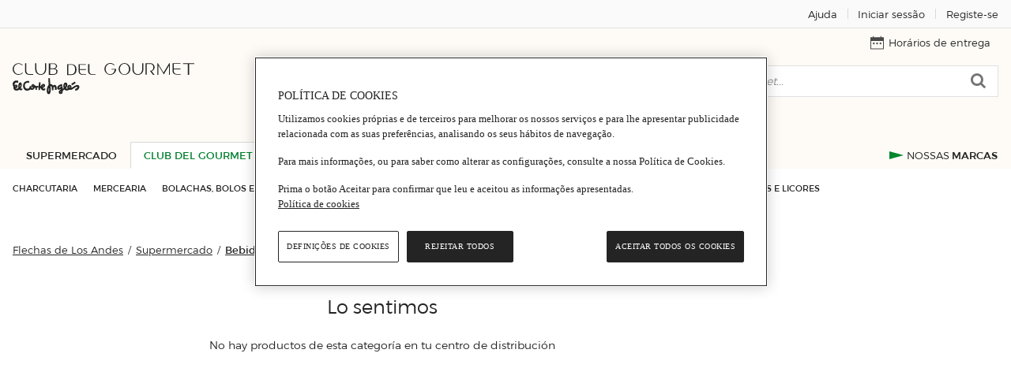

--- FILE ---
content_type: text/html; charset=utf-8
request_url: https://www.elcorteingles.pt/alimentacao/marcas/flechas-de-los-andes/supermercado/bebidas/
body_size: 13688
content:
<!DOCTYPE html><html lang="pt"><head><meta name="generator" content="Moonshine" /><meta name = "version" content = "2.215.56"/><meta http-equiv="X-UA-Compatible" content="IE=edge" /><meta name="viewport" content="width=device-width, initial-scale=1, maximum-scale=2" /><title>Comprar Bebidas · Flechas de Los Andes · Supermercado El Corte Inglés · (0)  · </title><link rel="alternate" hreflang="pt" href="https://www.elcorteingles.pt/alimentacao/marcas/flechas-de-los-andes/supermercado/bebidas/" /><link rel="canonical" href="https://www.elcorteingles.pt/alimentacao/marcas/flechas-de-los-andes/supermercado/bebidas/" /> <meta name="description" content="Compre  Bebidas Flechas de Los Andes no Supermercado online do El Corte Inglés com o melhor preço. Entregas ao domicílio em 5h ou recolha no loja mais próxima" /><meta name="theme-color" content="#00802D" /><link rel="dns-prefetch" href="//sgfm.elcorteingles.es" /><link rel="dns-prefetch" href="//aptcrecetas.elcorteingles.es" /><link rel="dns-prefetch" href="//cuenta.elcorteingles.es" /><link rel="dns-prefetch" href="//www.googletagmanager.com" /><link rel="dns-prefetch" href="//www.google-analytics.com" /><script type="application/ld+json">{"@context":"http://schema.org","@type":"BreadcrumbList","itemListElement":[{"@type":"ListItem","position":1,"item":{"@id":"https://www.elcorteingles.pt//","name":"Flechas de Los Andes"}},{"@type":"ListItem","position":2,"item":{"@id":"https://www.elcorteingles.pt/supermercado/","name":"Supermercado"}},{"@type":"ListItem","position":3,"item":{"@id":"https://www.elcorteingles.pt/supermercado/bebidas/","name":"Bebidas"}}]}</script><link rel="icon" href="https://cdn.grupoelcorteingles.es/statics/supermarketpt/assets/stylesheets/favicons/supermarket_pt/favicon.ico"/><link href="https://cdn.grupoelcorteingles.es/statics/supermarketpt/assets/stylesheets/supermarket_pt.min.css?_MjA6MDEtMTk6MDk6MTE" rel="stylesheet" /><script>window.GECI_LIBRARY_BASE = 'https://cdn.grupoelcorteingles.es/statics/supermarketpt/assets';window.GECI_SVG_BASE = 'https://cdn.grupoelcorteingles.es/statics/supermarketpt/assets';window.GECI_ASSETS_BASE = 'https://cdn.grupoelcorteingles.es/statics/supermarketpt/assets';window.GECI_TYPE_AHEAD_CHARS = '2';window.GECI_PAGE = 'BRAND';history.scrollRestoration = 'manual';</script><script src="//cdn.grupoelcorteingles.es/statics/my_account/assets/javascripts/web_components/eci_salesforce_chat/eci-salesforce-chat.umd.js" fingerprint="true" fingerprintenabled="true"></script><script>promotionsContent = [{"event":"promotions_push","index_pushed":1,"promotions_1":[{"id":"artwork-6917300899af4410e0a37ed9","name":"SP_SS_Bebidas_SEO_2025_1","pos":"footer","creative":"richtext"},{"id":"artwork-691735441351ac2919aef53a","name":"SP_SS_Bebidas_SEO_2025_2","pos":"footer","creative":"richtext"},{"id":"artwork-691af838a1b6a713b9b0dc2e","name":"SP_SS_Bebidas_SEO_2025_3","pos":"footer","creative":"richtext"}]}];artsContent = [];customEventsContent = [];products_smContent = [];products_wpc = [];dataLayerContent = {"page":{"type":"PLP","language":"Español","hierarchy":["supermercado","Flechas de Los Andes"],"items_per_page":24,"current_page":null,"total_pages":0,"total_products":0,"sorting":"Ordenação por defeito"},"user":{"registered":false},"session":{"center_cod_postal":"1069-413","id_center":"520140","user_cod_postal":null},"products":[]};dataLayer = [dataLayerContent, ...promotionsContent, ...artsContent, ...customEventsContent, ...products_smContent, ...products_wpc];</script><script src="https://cdn.grupoelcorteingles.es/statics/supermarketpt/assets/javascripts/geci.supermarket_pt_base.pt.min.js?_MjA6MDEtMTk6MDk6MTE"></script>
<script>(window.BOOMR_mq=window.BOOMR_mq||[]).push(["addVar",{"rua.upush":"false","rua.cpush":"true","rua.upre":"false","rua.cpre":"true","rua.uprl":"false","rua.cprl":"false","rua.cprf":"false","rua.trans":"SJ-d2e4135e-4312-44cd-a1e9-d3789c20f6c6","rua.cook":"false","rua.ims":"false","rua.ufprl":"false","rua.cfprl":"true","rua.isuxp":"false","rua.texp":"norulematch","rua.ceh":"false","rua.ueh":"false","rua.ieh.st":"0"}]);</script>
                              <script>!function(e){var n="https://s.go-mpulse.net/boomerang/";if("False"=="True")e.BOOMR_config=e.BOOMR_config||{},e.BOOMR_config.PageParams=e.BOOMR_config.PageParams||{},e.BOOMR_config.PageParams.pci=!0,n="https://s2.go-mpulse.net/boomerang/";if(window.BOOMR_API_key="UAQCW-S8SSX-ZFCS5-EHFJC-TUMAQ",function(){function e(){if(!o){var e=document.createElement("script");e.id="boomr-scr-as",e.src=window.BOOMR.url,e.async=!0,i.parentNode.appendChild(e),o=!0}}function t(e){o=!0;var n,t,a,r,d=document,O=window;if(window.BOOMR.snippetMethod=e?"if":"i",t=function(e,n){var t=d.createElement("script");t.id=n||"boomr-if-as",t.src=window.BOOMR.url,BOOMR_lstart=(new Date).getTime(),e=e||d.body,e.appendChild(t)},!window.addEventListener&&window.attachEvent&&navigator.userAgent.match(/MSIE [67]\./))return window.BOOMR.snippetMethod="s",void t(i.parentNode,"boomr-async");a=document.createElement("IFRAME"),a.src="about:blank",a.title="",a.role="presentation",a.loading="eager",r=(a.frameElement||a).style,r.width=0,r.height=0,r.border=0,r.display="none",i.parentNode.appendChild(a);try{O=a.contentWindow,d=O.document.open()}catch(_){n=document.domain,a.src="javascript:var d=document.open();d.domain='"+n+"';void(0);",O=a.contentWindow,d=O.document.open()}if(n)d._boomrl=function(){this.domain=n,t()},d.write("<bo"+"dy onload='document._boomrl();'>");else if(O._boomrl=function(){t()},O.addEventListener)O.addEventListener("load",O._boomrl,!1);else if(O.attachEvent)O.attachEvent("onload",O._boomrl);d.close()}function a(e){window.BOOMR_onload=e&&e.timeStamp||(new Date).getTime()}if(!window.BOOMR||!window.BOOMR.version&&!window.BOOMR.snippetExecuted){window.BOOMR=window.BOOMR||{},window.BOOMR.snippetStart=(new Date).getTime(),window.BOOMR.snippetExecuted=!0,window.BOOMR.snippetVersion=12,window.BOOMR.url=n+"UAQCW-S8SSX-ZFCS5-EHFJC-TUMAQ";var i=document.currentScript||document.getElementsByTagName("script")[0],o=!1,r=document.createElement("link");if(r.relList&&"function"==typeof r.relList.supports&&r.relList.supports("preload")&&"as"in r)window.BOOMR.snippetMethod="p",r.href=window.BOOMR.url,r.rel="preload",r.as="script",r.addEventListener("load",e),r.addEventListener("error",function(){t(!0)}),setTimeout(function(){if(!o)t(!0)},3e3),BOOMR_lstart=(new Date).getTime(),i.parentNode.appendChild(r);else t(!1);if(window.addEventListener)window.addEventListener("load",a,!1);else if(window.attachEvent)window.attachEvent("onload",a)}}(),"".length>0)if(e&&"performance"in e&&e.performance&&"function"==typeof e.performance.setResourceTimingBufferSize)e.performance.setResourceTimingBufferSize();!function(){if(BOOMR=e.BOOMR||{},BOOMR.plugins=BOOMR.plugins||{},!BOOMR.plugins.AK){var n="true"=="true"?1:0,t="",a="bu5fynaxe34k42lqakxq-f-823caca7c-clientnsv4-s.akamaihd.net",i="false"=="true"?2:1,o={"ak.v":"39","ak.cp":"1591540","ak.ai":parseInt("1021851",10),"ak.ol":"0","ak.cr":9,"ak.ipv":4,"ak.proto":"h2","ak.rid":"2a913853","ak.r":47762,"ak.a2":n,"ak.m":"b","ak.n":"essl","ak.bpcip":"13.58.92.0","ak.cport":49056,"ak.gh":"23.48.98.242","ak.quicv":"","ak.tlsv":"tls1.3","ak.0rtt":"","ak.0rtt.ed":"","ak.csrc":"-","ak.acc":"","ak.t":"1768948399","ak.ak":"hOBiQwZUYzCg5VSAfCLimQ==t0Ze9Yq2xF6tk90xo7oEfTtntUgZoxYh4KxAX3KQkIwlJh10ZBSZq83gBhg1QNTIcyGLXzubbL0yVBLAPA5Tz2y7o6TotSycB3RQswuSZa0655PhOixX0EmgJ1QiBW/VMkzBszJ1iEE7Z/uaISStNIID1EVFGoEkNii5uwLA/fkxIS/KnevDYiHExlSWKzCxx+ZPYLqr5UQz//URh0cQKjQ1UmKlbILZYaMsXnmDMuac96/z1+eZyzV7lT8uqIqVozmJ3vGavyPlrjoF+gKuQBFSYUg3bIsrafMUeckDG8JoXjUksFNYlJqYnkwDog3Tq7H3EBLEMwhPsO9ALQAwR5H+rcFJqk5SHA2gc2K7W4UtP9Pf8A8izayfk3EWU8UbLa2nID+87HyS7K/V6FScTQeXw662uoN++WEZ07O6xYw=","ak.pv":"121","ak.dpoabenc":"","ak.tf":i};if(""!==t)o["ak.ruds"]=t;var r={i:!1,av:function(n){var t="http.initiator";if(n&&(!n[t]||"spa_hard"===n[t]))o["ak.feo"]=void 0!==e.aFeoApplied?1:0,BOOMR.addVar(o)},rv:function(){var e=["ak.bpcip","ak.cport","ak.cr","ak.csrc","ak.gh","ak.ipv","ak.m","ak.n","ak.ol","ak.proto","ak.quicv","ak.tlsv","ak.0rtt","ak.0rtt.ed","ak.r","ak.acc","ak.t","ak.tf"];BOOMR.removeVar(e)}};BOOMR.plugins.AK={akVars:o,akDNSPreFetchDomain:a,init:function(){if(!r.i){var e=BOOMR.subscribe;e("before_beacon",r.av,null,null),e("onbeacon",r.rv,null,null),r.i=!0}return this},is_complete:function(){return!0}}}}()}(window);</script></head><body  ><div class="cross_site_bar-wrapper"><div id="header_account_desktop" class="full_vp"><div class="hidden-xxs hidden-xs-up c12-xl-up">    <div class="cross_site_bar-holder"><div class="cross_site_bar-left"></div><div class="cross_site_bar-center"></div><div class="cross_site_bar-right"><a href="https://www.elcorteingles.pt/supermercado/ajuda/pt/" class="cross_site_bar-item tl-ayuda_1" title="Ajuda"><span class="text_only">Ajuda</span></a><span class="cross_site_bar-separator"></span><a class="cross_site_bar-item js-custom-gtm-event ts-login-desktop" data-synth="LOCATOR_UPPER_BAR_LOGIN_OPTION" href="https://conta.elcorteingles.pt/oauth/authorize?response_type=code&amp;scope=openid&amp;client_id=rjx5snOWlh40SgcE0dg2guk4YnXhECYd&amp;redirect_uri=https%3A%2F%2Fwww.elcorteingles.pt%2Ffood%2Fsession%2Fcallback%3Fto%3D%252Falimentacao%252Fmarcas%252Fflechas-de-los-andes%252Fsupermercado%252Fbebidas%252F&amp;back_to=https%3A%2F%2Fwww.elcorteingles.pt%2Fsupermercado&amp;locale=pt" title="Iniciar sessão"data-event_name="click_login"data-event_category="login"data-event_action="click_login"data-event_label="BRAND"><span class="text">Iniciar sessão</span></a><span class="cross_site_bar-separator"></span><a class="cross_site_bar-item js-custom-gtm-event" href="https://conta.elcorteingles.pt/external/registro?locale=pt&amp;back_to=https%3A%2F%2Fwww.elcorteingles.pt%2Fsupermercado" title="Registe-se"data-event_name="click_signup"data-event_category="login"data-event_action="click_signup"data-event_label="BRAND"><span class="text">Registe-se</span></a></div></div></div></div></div><input type="hidden" id="pageType" value="BRAND"><input type="hidden" id="SERPURLWithoutFilters" value="/supermercado/bebidas/pesquisar/?term=undefined"><div class="header-mobile"><div class="header-burger"><button class="button js-show-side-menu js-stick js-swap-color js-mobile-burger-menu" title="menu burger"data-sticky-class="_sticked" data-url="/supermercado/bebidas/"><i class="icon burger"></i></button></div><a class="header-mobile_logo js-stick" href="/club-del-gourmet/" title="A loja Gourmet do El Corte Inglés"><img src="https://cdn.grupoelcorteingles.es/statics/supermarketpt/assets/stylesheets/images/food/logos/gourmet-es-long.svg" alt="A loja Gourmet do El Corte Inglés"></a><div class="header-mobile_user"><button class="button js-show-hide-panel js-stick" aria-label="muestra panel del usuario" data-panel="UserPanel"data-show="true"><i class="icon user"></i></button></div></div><div class="header-desktop_wrapper gourmet"><div class="header-desktop   "><div class="header-logo"><a href="/club-del-gourmet/" title="A loja Gourmet do El Corte Inglés"><img src="https://cdn.grupoelcorteingles.es/statics/supermarketpt/assets/stylesheets/images/food/logos/gourmet-es-short.svg" alt="A loja Gourmet do El Corte Inglés"></a></div><div class="header-order"><div class="user_bar js-order"><div class="link user_bar-item js-show-time-table js-custom-gtm-event"data-event_name="click_delivery_times"data-event_category="delivery_times"data-event_action="click_delivery_times"data-event_label="BRAND"><svg version="1.2" baseProfile="tiny" xmlns="http://www.w3.org/2000/svg" xmlns:xlink="http://www.w3.org/1999/xlink"x="0px" y="0px" viewBox="0 0 256 256" xml:space="preserve" class="svg _top_menu_icon _small"><g ><path d="M70.4,128.2H57.9c-5.4,0-9.8,4.4-9.8,9.8v12.5c0,5.4,4.4,9.8,9.8,9.8h12.5c5.4,0,9.8-4.4,9.8-9.8V138C80.2,132.5,75.8,128.2,70.4,128.2z"/><path d="M248.3,25H208V10c0-4.4-3.6-8-8-8l0,0c-4.4,0-8,3.6-8,8v15H63.9V10c0-4.4-3.6-8-8-8s-8,3.6-8,8v15H7.6C3.4,25,0,28.4,0,32.6v215.6c0,4.2,3.4,7.6,7.6,7.6h240.7c4.2,0,7.6-3.4,7.6-7.6V32.6C256,28.4,252.6,25,248.3,25z M240,240H16V96.1h224V240z"/><path d="M134.4,128h-12.5c-5.4,0-9.8,4.4-9.8,9.8v12.5c0,5.4,4.4,9.8,9.8,9.8h12.5c5.4,0,9.8-4.4,9.8-9.8v-12.5C144.1,132.4,139.8,128,134.4,128z"/><path d="M198.3,128h-12.5c-5.4,0-9.8,4.4-9.8,9.8v12.5c0,5.4,4.4,9.8,9.8,9.8h12.5c5.4,0,9.8-4.4,9.8-9.8v-12.5C208.1,132.3,203.7,128,198.3,128z"/></g></svg><span class="text">Horários de entrega</span></div></div></div><div class="header-search  _with_gap ">  <div class="form search"><form action="/supermercado/pesquisar/" method="get" class="js-checkeable-form js-desktop-speech"data-action-default="/supermercado/pesquisar/"id="desktopSearchForm"><input id="DesktopSearchScope" type="hidden" class="js-searchscope" value="gourmet" name="searchscope" disabled="disabled"><div class="search-box tr js-type-ahead"data-ahead-endpoint="/alimentacao/api/catalog/supermercado/type_ahead/"data-ahead-template="food/client/typeahead/panel_short"data-ahead-scope="searchscope"data-ahead-delay="150"data-ahead-center="520140"><div class="search-input-container"><button type="button" class="button search-delete_text js-delete-type-ahead-text  _hide "><!-- Generated by IcoMoon.io --><svg version="1.1" xmlns="http://www.w3.org/2000/svg" width="16" height="16" viewBox="0 0 16 16" class="svg _xxs _light_grey"><title>delete</title><path d="M8.706 8l4.456-4.456c0.194-0.194 0.194-0.513 0-0.706s-0.512-0.194-0.706 0l-4.456 4.456-4.456-4.456c-0.194-0.194-0.513-0.194-0.706 0s-0.194 0.513 0 0.706l4.456 4.456-4.456 4.456c-0.194 0.194-0.194 0.512 0 0.706 0.1 0.1 0.225 0.144 0.356 0.144s0.256-0.050 0.356-0.144l4.456-4.456 4.456 4.456c0.1 0.1 0.225 0.144 0.356 0.144 0.125 0 0.256-0.050 0.356-0.144 0.194-0.194 0.194-0.512 0-0.706l-4.469-4.456z"></path></svg></button><input data-synth="LOCATOR_INPUT_SEARCH" name="term" aria-label="Buscar" class="form-input search-input js-type-ahead-input js-checkeable js-speech-result tl-busqueda"title="Buscar"type="text"placeholder="Pesquisar no Club del Gourmet..."autocomplete="off"value=""data-validation-required="true"data-validation-message-empty="Diga-nos o que pretende pesquisar"data-validation-format="^(.{2,})$"data-validation-message-error="Dê-nos mais pistas sobre o que pretende pesquisar (mínimo 3 caracteres)"data-validation-tooltip="true"/><input name="search" class="js-search-origin" type="hidden" value="text"></div><div class="search-button-container"><button type="button" name="speech-button" title="speech-button"class="button search-button _micro js-speech-button"><span><svg version="1.1" xmlns="http://www.w3.org/2000/svg" xmlns:xlink="http://www.w3.org/1999/xlink" x="0px" y="0px"viewBox="0 0 58 58" style="enable-background:new 0 0 58 58;" xml:space="preserve" class="svg _filter"><g><mask id="micro-mask_desktop_search"><rect class="mask-rect" x="0" y="0" width="58" height="58" fill="#ffffff" transform="rotate(-180 29 29)" /></mask><path  d="M44,28c-0.552,0-1,0.447-1,1v6c0,7.72-6.28,14-14,14s-14-6.28-14-14v-6c0-0.553-0.448-1-1-1s-1,0.447-1,1v6c0,8.485,6.644,15.429,15,15.949V56h-5c-0.552,0-1,0.447-1,1s0.448,1,1,1h12c0.552,0,1-0.447,1-1s-0.448-1-1-1h-5v-5.051c8.356-0.52,15-7.465,15-15.949v-6C45,28.447,44.552,28,44,28z"/><path fill="#757676" class="base_micro" d="M29,46c6.065,0,11-4.935,11-11V11c0-6.065-4.935-11-11-11S18,4.935,18,11v24C18,41.065,22.935,46,29,46z"/><path fill="#029446" mask="url(#micro-mask_desktop_search)" d="M29,46c6.065,0,11-4.935,11-11V11c0-6.065-4.935-11-11-11S18,4.935,18,11v24C18,41.065,22.935,46,29,46z"/></g></svg></span></button><button role="button" aria-label="Buscar" type="submit" class="button search-button tl-click-lupa"value="PESQUISAR" data-synth="LOCATOR_SEARCH_BUTTON"><i class="icon search"></i></button></div><ul class="js-type-ahead-list search-list"></ul></div></form></div></div><div class="header-tabs"><ul class="header-tabs_catalog"><li class="header-tab _supermarket "><a href="/supermercado/"     >Supermercado</a></li><li class="header-tab _gourmet   _current  "><a href="/club-del-gourmet/"     >Club del Gourmet</a></li><li class="header-tab _pets "><a href="/animais/"     >Animais</a></li></ul><ul class="header-additional_tabs"><li class="header-tab _our_brands "><a href="/nossas-marcas-de-supermercado/"   class="tabs_menu-item _our_brands-content"  ><span>Nossas Marcas</span></a></li></ul></div></div></div><div class="top_menu-container _gourmet"><div class="full_vp"><nav class="top_menu"><a href="/club-del-gourmet/charcutaria/"   class="top_menu-item"  ><span>Charcutaria</span></a><a href="/club-del-gourmet/mercearia/"   class="top_menu-item"  ><span>Mercearia</span></a><a href="/club-del-gourmet/bolachas-bolos-e-pao/"   class="top_menu-item"  ><span>Bolachas, Bolos e Pão</span></a><a href="/club-del-gourmet/doces-e-chocolates/"   class="top_menu-item"  ><span>Doces e Chocolates</span></a><a href="/club-del-gourmet/lacteos/"   class="top_menu-item"  ><span>Lácteos</span></a><a href="/club-del-gourmet/congelados/"   class="top_menu-item"  ><span>Congelados</span></a><a href="/club-del-gourmet/bebidas-e-sumos/"   class="top_menu-item"  ><span>Bebidas e Sumos</span></a><a href="/club-del-gourmet/garrafeira/"   class="top_menu-item"  ><span>Garrafeira</span></a><a href="/club-del-gourmet/destilados-e-licores/"   class="top_menu-item"  ><span>Destilados e Licores</span></a></nav></div></div><div class="header-black-bar header-black-bar-mobile ts-black-row page_title     js-stick " data-sticky-class="_sticked"><div class="page_title-text_container js-page-title-layer"><h1>Bebidas Flechas de Los Andes</h1></div></div> <div class="hidden-xl-up mobile_controls-wrapper"><div class="mobile_controls js-stick  " data-sticky-class="_sticking" data-margin-top="56" style="z-index: 12"><div class="c12 mobile_controls-search   js-mobile-search-control _open">  <form action="/supermercado/pesquisar/" method="get" class="js-checkeable-form js-mobile-speech"data-action-default="/supermercado/pesquisar/"id="mobileSearchForm"><input id="MobileSearchScope"type="hidden" class="js-mobilesearchscope" value="gourmet" name="searchscope" disabled="disabled"><div class="tr js-type-ahead flex rel search-typeahead_wrapper"data-ahead-endpoint="/alimentacao/api/catalog/supermercado/type_ahead/"data-ahead-template="food/client/typeahead/panel_short"data-ahead-scope="mobilesearchscope"data-ahead-delay="150"data-ahead-results="4"data-ahead-scopeoptions="js-mobile-scope-layer"data-ahead-center="520140" ><button class="button mobile_controls-search_button _do tl-click-lupa" aria-label="Buscar"><svg version="1.1" x="0px" y="0px"viewBox="0 0 250.4 256" style="enable-background:new 0 0 250.4 256;" xml:space="preserve" class="svg _filter"><path d="M246,228l-51.1-51.1c37.6-47.1,29.5-115.7-17.5-153.2S61.2-5.9,23.7,41.7S-5.9,157.4,41.2,194.9c19,15,43.1,23.5,67.6,23.5l0,0c22,0,43.1-6.5,61.1-19l52.1,52.1c6,6,16,6,22.5,0l0,0l1-1C252,245,252,235,246,228C246,228.5,246,228.5,246,228z M109.3,186.9c-42.6,0-77.1-34.6-77.1-77.1l0,0c0-42.6,34.6-77.1,77.1-77.1s77.1,34.6,77.1,77.1S151.9,186.9,109.3,186.9L109.3,186.9z"/></svg></button><button type="button" name="speech-button" title="speech-button"class="button mobile_controls-search_button _voice js-speech-button"><svg version="1.1" xmlns="http://www.w3.org/2000/svg" xmlns:xlink="http://www.w3.org/1999/xlink" x="0px" y="0px"viewBox="0 0 58 58" style="enable-background:new 0 0 58 58;" xml:space="preserve" class="svg _filter"><g><mask id="micro-mask_mobile_search"><rect class="mask-rect" x="0" y="0" width="58" height="58" fill="#ffffff" transform="rotate(-180 29 29)" /></mask><path  d="M44,28c-0.552,0-1,0.447-1,1v6c0,7.72-6.28,14-14,14s-14-6.28-14-14v-6c0-0.553-0.448-1-1-1s-1,0.447-1,1v6c0,8.485,6.644,15.429,15,15.949V56h-5c-0.552,0-1,0.447-1,1s0.448,1,1,1h12c0.552,0,1-0.447,1-1s-0.448-1-1-1h-5v-5.051c8.356-0.52,15-7.465,15-15.949v-6C45,28.447,44.552,28,44,28z"/><path fill="#757676" class="base_micro" d="M29,46c6.065,0,11-4.935,11-11V11c0-6.065-4.935-11-11-11S18,4.935,18,11v24C18,41.065,22.935,46,29,46z"/><path fill="#029446" mask="url(#micro-mask_mobile_search)" d="M29,46c6.065,0,11-4.935,11-11V11c0-6.065-4.935-11-11-11S18,4.935,18,11v24C18,41.065,22.935,46,29,46z"/></g></svg></button><div class="mobile_controls-search_input"><input name="term" title="Buscar" aria-label="Buscar" class="js-type-ahead-input js-checkeable tl-busqueda js-speech-result"type="text" autocomplete="off" value=""title="Buscar"placeholder="Pesquisar no Club del Gourmet..."data-validation-required="true"data-validation-message-empty="Diga-nos o que pretende pesquisar"data-validation-format="^(.{2,})$"data-validation-message-error="Dê-nos mais pistas sobre o que pretende pesquisar (mínimo 3 caracteres)"data-validation-tooltip="true"/><input name="search" type="hidden" class="js-search-origin" value="text"></div><button type="button" title="Borrar" class="button mobile_controls-search_delete_text js-delete-type-ahead-text hidden  _hide "><!-- Generated by IcoMoon.io --><svg version="1.1" xmlns="http://www.w3.org/2000/svg" width="16" height="16" viewBox="0 0 16 16" class="svg _xxs _dark_grey_mobile"><title>delete</title><path d="M8.706 8l4.456-4.456c0.194-0.194 0.194-0.513 0-0.706s-0.512-0.194-0.706 0l-4.456 4.456-4.456-4.456c-0.194-0.194-0.513-0.194-0.706 0s-0.194 0.513 0 0.706l4.456 4.456-4.456 4.456c-0.194 0.194-0.194 0.512 0 0.706 0.1 0.1 0.225 0.144 0.356 0.144s0.256-0.050 0.356-0.144l4.456-4.456 4.456 4.456c0.1 0.1 0.225 0.144 0.356 0.144 0.125 0 0.256-0.050 0.356-0.144 0.194-0.194 0.194-0.512 0-0.706l-4.469-4.456z"></path></svg></button><button type="button" title="Cancelar" class="button mobile_controls-search_cancel js-cancel-mobile-search hidden"><i class="icon arrow-up"></i></button><ul class="js-type-ahead-list js-mobile-typeahead-search-panel search-list"></ul></div></form></div></div></div><div class="breadcrumbs c12-xl-up" data-cy="breadcrumbs"><div class=" full_vp "><ol><li class="breadcrumbs-item"><a href="/alimentacao/marcas/flechas-de-los-andes/">Flechas de Los Andes</a></li><li class="breadcrumbs-item"><a href="/alimentacao/marcas/flechas-de-los-andes/supermercado/">Supermercado</a></li><li class="breadcrumbs-item _current hidden-s-human_total_products"><span>Bebidas</span></li><ol class="hidden-s-up-human_total_products"><li class="breadcrumbs-item _current"><h2>Bebidas<span> (0)</span></h2></li></ol></ol></div></div><div class="mobile_controls-new_button_wrapper hidden-xl-up"><button  role="button" aria-label="Mostrar Filtros" class="button mobile_controls-new_button ts-filters js-show-dimensions-menu">Filtros e opções</button></div><div class="page c12"><!--init-validate_block_search_params--><!--end-validate_block_search_params--><div class="page-container c12"><div class="full_vp"></div><div class=" page-vp "> <div id="NavigationPanel"></div><div id="UserPanel" class="side_panel _from_right"><div class="side_menu-user"><div class="side_menu-item _panel_title"><div class="side_menu-arrow _dark_grey js-show-hide-panel" data-panel="UserPanel" data-hide="true"><svg version="1.2" baseProfile="tiny" id="Capa_1" xmlns="http://www.w3.org/2000/svg" xmlns:xlink="http://www.w3.org/1999/xlink"x="0px" y="0px" viewBox="0 0 256 256" xml:space="preserve" class="svg _cross _grey_stroke"><path d="M151.6,127.9L185.5,94c6.2-6.2,6.2-16.4,0-22.6s-16.3-6.3-22.6,0L129,105.3L94.4,70.7c-6.2-6.2-16.4-6.2-22.6,0c-6.3,6.3-6.3,16.3,0,22.6l34.6,34.6l-33.9,33.9c-6.2,6.2-6.2,16.4,0,22.6c6.2,6.2,16.4,6.2,22.6,0l33.9-33.9l33,33c6.2,6.2,16.4,6.2,22.6,0c6.2-6.2,6.2-16.4,0-22.6L151.6,127.9z"/></svg></div><div class="side_menu-body flex"><a  href="/club-del-gourmet/" title="A loja Gourmet do El Corte Inglés"><img src="https://cdn.grupoelcorteingles.es/statics/supermarketpt/assets/stylesheets/images/food/logos/gourmet-es-long-white.svg"/></a></div></div><div><div class="side_menu-item _login"><a class="button side_menu-login_button js-custom-gtm-event"data-event_name="click_login"data-event_category="login"data-event_action="click_login"data-event_label="BRAND"title="Iniciar sessão"href="https://conta.elcorteingles.pt/oauth/authorize?response_type=code&amp;scope=openid&amp;client_id=rjx5snOWlh40SgcE0dg2guk4YnXhECYd&amp;redirect_uri=https%3A%2F%2Fwww.elcorteingles.pt%2Ffood%2Fsession%2Fcallback%3Fto%3D%252Falimentacao%252Fmarcas%252Fflechas-de-los-andes%252Fsupermercado%252Fbebidas%252F&amp;back_to=https%3A%2F%2Fwww.elcorteingles.pt%2Fsupermercado&amp;locale=pt"><svg version="1.2" baseProfile="tiny"  xmlns="http://www.w3.org/2000/svg" xmlns:xlink="http://www.w3.org/1999/xlink"x="0px" y="0px" viewBox="0 0 256 256" xml:space="preserve" class="svg _user"><path d="M190.1,142.2c-5.8-2.6-15.1-2.2-20.7,0.9c0,0-21.5,11.7-41.4,11.7s-41.9-11.7-41.9-11.7c-5.6-3-14.9-3.3-20.7-0.8L27.7,159c-5.8,2.6-9.5,9.8-8.3,16l2.4,69.7c1.2,6.2,7.5,11.3,13.8,11.3h184.7c6.3,0,12.6-5.1,13.8-11.3l2.4-69.7c1.2-6.2-2.5-13.4-8.3-16L190.1,142.2z"/><ellipse cx="128" cy="76.3" rx="63.1" ry="63.7"/></svg><span>Iniciar sessão</span></a><a class="button side_menu-login_button"title="Registe-se"data-event_name="click_signup"data-event_category="signup"data-event_action="click_signup"data-event_label="BRAND"href="https://conta.elcorteingles.pt/external/registro?locale=pt&amp;back_to=https%3A%2F%2Fwww.elcorteingles.pt%2Fsupermercado"><svg version="1.2" baseProfile="tiny" xmlns="http://www.w3.org/2000/svg" xmlns:xlink="http://www.w3.org/1999/xlink"x="0px" y="0px" viewBox="0 0 256 256" xml:space="preserve" class="svg _user"><g><path d="M226.1,243.8L226.1,243.8c-4.4-0.2-7.9-3.9-7.7-8.3l2-57.1l0.1-0.6c0.4-2.1-1.2-5.1-3.1-6l-35.2-15.5c-3.1-1.4-9.1-1.1-12,0.5c-0.9,0.5-22,11.8-42.2,11.8c-20.2,0-41.6-11.3-42.5-11.8c-3-1.6-9-1.8-12.2-0.5l-34.8,15.4c-1.9,0.9-3.5,3.9-3.1,6l0.1,0.6l2,57.1c0.2,4.4-3.3,8.1-7.7,8.3h0c-4.4,0.2-8.1-3.3-8.3-7.7l-1.9-55.6c0-0.2,0-0.5-0.1-0.7c-1.2-9.1,4.1-18.8,12.4-22.6l34.9-15.5c7.7-3.3,18.9-2.9,26.2,1c0.2,0.1,18.8,9.9,35,9.9c16.1,0,34.3-9.8,34.5-9.9c7.3-4,18.6-4.5,26.2-1.1l35.2,15.5c8.4,3.8,13.7,13.5,12.5,22.6c0,0.2-0.1,0.5-0.1,0.7l-1.9,55.6C234.2,240.5,230.5,243.9,226.1,243.8z"/></g><path d="M128,28.6c26,0,47.1,21.4,47.1,47.7S154,124,128,124s-47.1-21.4-47.1-47.7S102,28.6,128,28.6 M128,12.6c-34.8,0-63.1,28.5-63.1,63.7S93.2,140,128,140s63.1-28.5,63.1-63.7S162.8,12.6,128,12.6L128,12.6z"/></svg><span>Registe-se</span></a></div><button class="c12 button side_menu-item js-show-time-table js-custom-gtm-event"data-event_name="click_delivery_times"data-event_category="delivery_times"data-event_action="click_delivery_times"data-event_label="BRAND"><div class="side_menu-icon"><svg version="1.2" baseProfile="tiny" xmlns="http://www.w3.org/2000/svg" xmlns:xlink="http://www.w3.org/1999/xlink"x="0px" y="0px" viewBox="0 0 256 256" xml:space="preserve" class="svg _calendar _grey"><g ><path d="M70.4,128.2H57.9c-5.4,0-9.8,4.4-9.8,9.8v12.5c0,5.4,4.4,9.8,9.8,9.8h12.5c5.4,0,9.8-4.4,9.8-9.8V138C80.2,132.5,75.8,128.2,70.4,128.2z"/><path d="M248.3,25H208V10c0-4.4-3.6-8-8-8l0,0c-4.4,0-8,3.6-8,8v15H63.9V10c0-4.4-3.6-8-8-8s-8,3.6-8,8v15H7.6C3.4,25,0,28.4,0,32.6v215.6c0,4.2,3.4,7.6,7.6,7.6h240.7c4.2,0,7.6-3.4,7.6-7.6V32.6C256,28.4,252.6,25,248.3,25z M240,240H16V96.1h224V240z"/><path d="M134.4,128h-12.5c-5.4,0-9.8,4.4-9.8,9.8v12.5c0,5.4,4.4,9.8,9.8,9.8h12.5c5.4,0,9.8-4.4,9.8-9.8v-12.5C144.1,132.4,139.8,128,134.4,128z"/><path d="M198.3,128h-12.5c-5.4,0-9.8,4.4-9.8,9.8v12.5c0,5.4,4.4,9.8,9.8,9.8h12.5c5.4,0,9.8-4.4,9.8-9.8v-12.5C208.1,132.3,203.7,128,198.3,128z"/></g></svg></div><div class="side_menu-body">Horários de entrega</div></button><div class="side_menu-panel _no_padding"></div><a  class="button side_menu-item js-custom-gtm-event"href="https://www.elcorteingles.pt/supermercado/ajuda/pt/"data-event_name="click_help"data-event_category="help"data-event_action="click_help"data-event_label="BRAND"title="Ajuda"><div class="side_menu-icon "><svg version="1.1" xmlns="http://www.w3.org/2000/svg" xmlns:xlink="http://www.w3.org/1999/xlink" x="0px" y="0px"width="256px" height="256px" viewBox="0 0 256 256" enable-background="new 0 0 256 256" xml:space="preserve" class="svg _user _grey"><g><path d="M139.435,168h-21.556c-0.061-3.323-0.09-9.266-0.09-9.991c0-7.504,1.238-13.672,3.72-18.513c2.479-4.839,7.441-10.284,14.883-16.333c7.439-6.049,11.886-10.012,13.338-11.887c2.236-2.963,3.357-6.229,3.357-9.8c0-4.96-1.981-9.21-5.943-12.75c-3.964-3.539-9.302-5.308-16.016-5.308c-6.474,0-11.887,1.846-16.243,5.535c-4.356,3.69-7.351,9.317-8.983,16.877l-21.356-2.903c0.665-10.828,5.277-20.022,13.838-27.585C106.942,67.781,116.123,64,130.039,64c14.638,0,26.282,3.827,34.935,11.479c8.648,7.654,11.52,16.56,11.52,26.723c0,5.626-1.58,10.95-4.756,15.97c-3.176,5.023-9.935,11.857-20.337,20.508c-5.385,4.478-8.759,8.076-10.059,10.799C140.039,152.201,139.312,160.985,139.435,168z M117.516,192v-16h21.918v16H117.516z"/></g><g><path d="M127.932,256C57.427,256,0.065,198.639,0.065,128.133S57.427,0.266,127.932,0.266c70.506,0,127.867,57.361,127.867,127.867S198.438,256,127.932,256z M127.932,17.901c-60.781,0-110.23,49.45-110.23,110.231s49.449,110.23,110.23,110.23c60.782,0,110.23-49.449,110.23-110.23S188.714,17.901,127.932,17.901z"/></g></svg></div><div class="side_menu-body">Ajuda</div></a></div></div></div>          <div id="wrap_filter_right_plp" class="hidden-xs-up  c3-xl-up pr-xl-up"><div class="hidden-xxs hidden-xs-up c12-xl-up"></div></div> <input type="hidden" id="DimensionsData"data-baseurl="/alimentacao/marcas/flechas-de-los-andes/supermercado/bebidas/"data-lowest_hierarchy_url = "/alimentacao/marcas/flechas-de-los-andes/"data-is_guided_navigation = ""data-hierarchy="3387880396,3612749853"data-center="520140"data-filters=""data-term=""data-catalog="010_2"data-brand="3710411582"data-special_navigation=""data-named_filters=""data-hierarchy_slugs="supermercado,bebidas" data-sort="[{&quot;index&quot;:8,&quot;label&quot;:&quot;Os mais vendidos&quot;,&quot;value&quot;:&quot;mostSell&quot;,&quot;selected&quot;:false},{&quot;index&quot;:0,&quot;label&quot;:&quot;Ordenação por defeito&quot;,&quot;value&quot;:&quot;default&quot;,&quot;selected&quot;:true},{&quot;index&quot;:1,&quot;label&quot;:&quot;Preço (do maior ao menor)&quot;,&quot;value&quot;:&quot;priceDesc&quot;,&quot;selected&quot;:false},{&quot;index&quot;:2,&quot;label&quot;:&quot;Preço (do menor ao maior)&quot;,&quot;value&quot;:&quot;priceAsc&quot;,&quot;selected&quot;:false},{&quot;index&quot;:3,&quot;label&quot;:&quot;Por nome (de Z a A)&quot;,&quot;value&quot;:&quot;nameAsc&quot;,&quot;selected&quot;:false},{&quot;index&quot;:4,&quot;label&quot;:&quot;Por nome (de A a Z)&quot;,&quot;value&quot;:&quot;nameDesc&quot;,&quot;selected&quot;:false}]"data-pagination="[{&quot;label&quot;:&quot;Paginação manual&quot;,&quot;value&quot;:&quot;01&quot;,&quot;selected&quot;:true},{&quot;label&quot;:&quot;Paginação automática&quot;,&quot;value&quot;:&quot;02&quot;,&quot;selected&quot;:false}]"data-has_pagination=""data-has_sort=""/><div id="DimensionsMenu" class="js-side-dimensions-menu"></div><div class="c12  c9-xl-up  js-plp"><div class="grid c12  mt2"><div class="c12 page-subtitle tc mb">Lo sentimos</div><div class="c12 page-text tc mb2">No hay productos de esta categoría en tu centro de distribución</div></div></div><script>var s, rr = {};var richRelevance = rr;rr.placement = 'BRAND';rr.category = '010_1';if (s) {var items = [];var p = [].slice.call(document.getElementsByClassName(s));for (var i = 0; i < p.length; i++) items.push(p[i].getAttribute('data-product-id'));rr.items = items;}</script></div></div></div><iframe class="hidden" id="sess" src="/food/session/check"></iframe><iframe class="hidden" id="oidc" src="https://conta.elcorteingles.pt/oidc/check-session?origin=https%3A%2F%2Fwww.elcorteingles.pt"></iframe><footer class="footer ts-footer"><div class="footer-container"><div class="footer-wrapper_links"><div><section><label for="radiofooter1" class="footer-new_title "><span>Loja Online</span><i><svg version="1.2" baseProfile="tiny" xmlns="http://www.w3.org/2000/svg" xmlns:xlink="http://www.w3.org/1999/xlink"x="0px" y="0px" viewBox="0 0 256 256" xml:space="preserve" class="svg _angle _white"><path d="M184.7,87.8l-46.8,46.8c-5.5,5.5-14.3,5.4-19.7,0L82.7,99.1L71.9,88.3c-5.4-5.4-14.3-5.4-19.7,0l-2.6,2.6c-5.5,5.5-5.4,14.3,0,19.7l56.4,56.2c12.2,12.2,32.1,12.2,44.3,0l56.7-56.7c5.5-5.5,5.4-14.3,0-19.8l-2.6-2.6C198.9,82.4,190.1,82.4,184.7,87.8z"/></svg></i></label><input type="radio" name="radiofooter" id="radiofooter1"><div><a class="footer-new_link" href="https://www.elcorteingles.pt/supermercado/ajuda/a-minha-conta/" title="A minha conta">A minha conta</a><a class="footer-new_link" href="https://www.elcorteingles.pt/supermercado/ajuda/catalogo-online/" title="Catálogo online">Catálogo online</a><a class="footer-new_link" href="https://www.elcorteingles.pt/supermercado/ajuda/preco-e-promocoes/" title="Preços e promoções">Preços e promoções</a><a class="footer-new_link" href="https://www.elcorteingles.pt/supermercado/ajuda/produtos-online/" title="Productos online">Produtos online</a><a class="footer-new_link" href="https://www.elcorteingles.pt/supermercado/ajuda/como-comprar/" title="Como comprar">Como comprar</a><a class="footer-new_link" href="https://www.elcorteingles.pt/supermercado/ajuda/passos-de-compra/" title="Passos de compra">Passos de compra</a><a class="footer-new_link" href="https://www.elcorteingles.pt/supermercado/ajuda/como-pagar/" title="Como pagar">Como pagar</a><a class="footer-new_link" href="https://www.elcorteingles.pt/supermercado/ajuda/como-navegar/" title="Como navegar">Como navegar</a><a class="footer-new_link" href="https://www.elcorteingles.pt/supermercado/ajuda/entrega-ao-domicilio/" title="Entrega ao domicilio">Entrega ao domicilio</a><a class="footer-new_link" href="https://www.elcorteingles.pt/supermercado/click-and-car/" title="Click & Car">Click & Car</a><a class="footer-new_link" href="https://www.elcorteingles.pt/supermercado/ajuda/devolucao-e-reembolso/" title="Devolução e reembolso">Devolução e reembolso</a><a class="footer-new_link" href="https://www.elcorteingles.pt/supermercado/ajuda/garantia-de-frescura/" title="Garantia de frescura">Garantia de frescura</a><a class="footer-new_link" target="_blank" href="https://conta.elcorteingles.pt/condicoes-de-utilizacao/?modal=1" title="Condições de utilização">Condições de utilização</a><a class="footer-new_link" href="https://conta.elcorteingles.pt/politica-de-privacidade/?modal=1" title="Política de privacidade">Política de privacidade</a><a class="footer-new_link" target="_blank" href="https://conta.elcorteingles.pt/politica-de-cookies/?modal=1" title="Política de cookies">Política de cookies</a></div></section></div><div><section><label for="radiofooter3" class="footer-new_title "><span>Links úteis</span><i><svg version="1.2" baseProfile="tiny" xmlns="http://www.w3.org/2000/svg" xmlns:xlink="http://www.w3.org/1999/xlink"x="0px" y="0px" viewBox="0 0 256 256" xml:space="preserve" class="svg _angle _white"><path d="M184.7,87.8l-46.8,46.8c-5.5,5.5-14.3,5.4-19.7,0L82.7,99.1L71.9,88.3c-5.4-5.4-14.3-5.4-19.7,0l-2.6,2.6c-5.5,5.5-5.4,14.3,0,19.7l56.4,56.2c12.2,12.2,32.1,12.2,44.3,0l56.7-56.7c5.5-5.5,5.4-14.3,0-19.8l-2.6-2.6C198.9,82.4,190.1,82.4,184.7,87.8z"/></svg></i></label><input type="radio" name="radiofooter" id="radiofooter3"><div class="tl-enlaces-interes"><a class="footer-new_link" target="_blank" href="https://www.elcorteingles.pt/catalogos/">Catálogos digitais</a><a class="footer-new_link" target="_blank" href="/alimentacao/marcas/">Marcas Supermercado</a><a class="footer-new_link" target="_blank" href="https://elcorteingles.pt/empresa/">Informação corporativa</a><a class="footer-new_link" target="_blank" href="https://www.elcorteingles.pt/cartao-credito/">Cartão El Corte Inglés</a><a class="footer-new_link" target="_blank" href="https://www.elcorteingles.pt/promocao-repsol/">Promoção Repsol</a><a class="footer-new_link" target="_blank" href="http://emprego.elcorteingles.pt/">Recrutamento</a></div></section><section><label for="radiofooter2" class="footer-new_title "><span>Centros</span><i><svg version="1.2" baseProfile="tiny" xmlns="http://www.w3.org/2000/svg" xmlns:xlink="http://www.w3.org/1999/xlink"x="0px" y="0px" viewBox="0 0 256 256" xml:space="preserve" class="svg _angle _white"><path d="M184.7,87.8l-46.8,46.8c-5.5,5.5-14.3,5.4-19.7,0L82.7,99.1L71.9,88.3c-5.4-5.4-14.3-5.4-19.7,0l-2.6,2.6c-5.5,5.5-5.4,14.3,0,19.7l56.4,56.2c12.2,12.2,32.1,12.2,44.3,0l56.7-56.7c5.5-5.5,5.4-14.3,0-19.8l-2.6-2.6C198.9,82.4,190.1,82.4,184.7,87.8z"/></svg></i></label><input type="radio" name="radiofooter" id="radiofooter2"><div class="tl-centros-comerciales"><a class="footer-new_link" target="_blank" href="https://www.elcorteingles.pt/supermercado/ajuda/contacto-lojas/">Localização e Horários</a><a class="footer-new_link" target="_blank" href="https://www.elcorteingles.pt/welcome-tourists/">Welcome Tourists</a></div></section></div><div><section><label for="radiofooter4" class="footer-new_title "><span>Sites El corte Inglés</span><i><svg version="1.2" baseProfile="tiny" xmlns="http://www.w3.org/2000/svg" xmlns:xlink="http://www.w3.org/1999/xlink"x="0px" y="0px" viewBox="0 0 256 256" xml:space="preserve" class="svg _angle _white"><path d="M184.7,87.8l-46.8,46.8c-5.5,5.5-14.3,5.4-19.7,0L82.7,99.1L71.9,88.3c-5.4-5.4-14.3-5.4-19.7,0l-2.6,2.6c-5.5,5.5-5.4,14.3,0,19.7l56.4,56.2c12.2,12.2,32.1,12.2,44.3,0l56.7-56.7c5.5-5.5,5.4-14.3,0-19.8l-2.6-2.6C198.9,82.4,190.1,82.4,184.7,87.8z"/></svg></i></label><input type="radio" name="radiofooter" id="radiofooter4"><div class="tl-otras-webs"><a class="footer-new_link" target="_blank" href="https://www.elcorteingles.pt/">elcorteingles.pt</a><a class="footer-new_link" target="_blank" href="https://www.elcorteingles.es/">elcorteingles.es</a><a class="footer-new_link" target="_blank" href="https://www.elcorteingles.com/">elcorteingles.com</a><a class="footer-new_link" target="_blank" href="https://www.viagenselcorteingles.pt/">Viagens El Corte Inglés</a><a class="footer-new_link" target="_blank" href="https://ambito-cultural.elcorteingles.pt/">Âmbito Cultural</a></div></section></div></div><div class="footer-wrapper_phone"><section class="footer-section_logos"><p>Entrega / recolha</p><a href="https://www.elcorteingles.pt/supermercado/click-and-car/" class="icon" alt="Click &amp; Car" title="Click &amp; Car"><span class="clickcar"><svg version="1.2" baseProfile="tiny" xmlns="http://www.w3.org/2000/svg" xmlns:xlink="http://www.w3.org/1999/xlink"x="0px" y="0px" viewBox="0 0 123.1 12.2" xml:space="preserve" class=""><g ><path fill="#B9B9B9" d="M0,6.2L0,6.2C0,2.8,2.5,0,6.2,0c2.2,0,3.6,0.7,4.7,1.8L9.2,3.7c-0.9-0.8-1.8-1.3-3-1.3c-2,0-3.4,1.7-3.4,3.7l0,0c0,2.1,1.4,3.7,3.4,3.7c1.3,0,2.2-0.6,3.1-1.4l1.7,1.7c-1.2,1.4-2.5,2.2-4.8,2.2C2.6,12.2,0,9.6,0,6.2z" /><path fill="#B9B9B9" d="M13,0.2h2.6v9.5h5.9v2.4H13V0.2z" /><path fill="#B9B9B9" d="M23.2,0.2h2.6v11.8h-2.6V0.2z" /><path fill="#B9B9B9" d="M27.9,6.2L27.9,6.2c0-3.4,2.5-6.2,6.2-6.2c2.2,0,3.6,0.7,4.7,1.8l-1.7,1.9c-0.9-0.8-1.8-1.3-3-1.3c-2,0-3.4,1.7-3.4,3.7l0,0c0,2.1,1.4,3.7,3.4,3.7c1.3,0,2.2-0.6,3.1-1.4l1.7,1.7c-1.3,1.4-2.6,2.2-4.9,2.2C30.5,12.2,27.9,9.6,27.9,6.2z" /><path fill="#B9B9B9" d="M40.6,0.2h2.6v5.1L48,0.2h3.2l-4.8,5.1l5.1,6.8h-3.2L44.6,7l-1.3,1.4v3.6h-2.6L40.6,0.2C40.7,0.2,40.6,0.2,40.6,0.2z" /></g><g ><path fill="#B9B9B9" d="M59.4,10.9c-0.9,0.8-2.1,1.3-3.5,1.3c-2.3,0-3.9-1.3-3.9-3.4l0,0c0-1.5,0.8-2.6,2.3-3.2c-0.6-0.8-0.8-1.6-0.8-2.4l0,0c0-1.7,1.3-3.1,3.6-3.1c2,0,3.3,1.3,3.3,3l0,0c0,1.6-1,2.5-2.4,3.1l1.6,1.6c0.4-0.6,0.8-1.3,1.2-2.1l1.9,1c-0.5,0.8-0.9,1.7-1.6,2.5l1.7,1.7l-1.9,1.2L59.4,10.9z M58,9.4l-2.3-2.3c-0.8,0.4-1.1,0.9-1.1,1.6l0,0c0,0.8,0.7,1.4,1.7,1.4C56.9,10,57.5,9.8,58,9.4z M58.2,3.2L58.2,3.2c0-0.7-0.5-1.1-1.1-1.1c-0.7,0-1.2,0.5-1.2,1.2l0,0c0,0.6,0.2,0.9,0.7,1.5C57.6,4.3,58.2,3.9,58.2,3.2z" /><path fill="#B9B9B9" d="M63.8,6.2L63.8,6.2c0-3.4,2.5-6.2,6.2-6.2c2.2,0,3.6,0.7,4.7,1.8l-1.7,1.9c-0.9-0.8-1.8-1.3-3-1.3c-2,0-3.4,1.7-3.4,3.7l0,0c0,2.1,1.4,3.7,3.4,3.7c1.3,0,2.2-0.6,3.1-1.4l1.7,1.7c-1.2,1.4-2.5,2.2-4.8,2.2C66.4,12.2,63.8,9.6,63.8,6.2z" /><path fill="#B9B9B9" d="M80.1,0.2h2.4l5.1,11.9h-2.7l-1.1-2.7h-5l-1.1,2.7H75L80.1,0.2z M82.9,7.1l-1.6-3.9l-1.6,3.9H82.9z" /><path fill="#B9B9B9" d="M89.4,0.2h5.4c1.5,0,2.7,0.4,3.5,1.2c0.6,0.6,1,1.6,1,2.7l0,0c0,1.9-1,3.1-2.5,3.6l2.9,4.2h-3l-2.5-3.8h-2.1v3.8h-2.6L89.4,0.2L89.4,0.2z M94.7,5.9c1.3,0,2-0.7,2-1.7l0,0c0-1.1-0.8-1.7-2.1-1.7H92v3.3H94.7z" /></g><polygon  fill="#B6B5B5" points="102.5,12 123.1,6.2 102.5,0.4 " /></svg></span></a><a href="https://www.elcorteingles.pt/supermercado/ajuda/pt/devolucao-e-reembolso/trocas-e-devolucoes/" class="icon" alt="Devolución Gratis en tienda" title="Devolución Gratis en tienda"><span class="clickcar"><svg version="1.1" xmlns="http://www.w3.org/2000/svg" xmlns:xlink="http://www.w3.org/1999/xlink" x="0px" y="0px"width="179.9px" height="32.4px" viewBox="0 0 179.9 32.4" class="" xml:space="preserve"><g id="logoGreen"><path fill="#B9B9B9" d="M0.7,4h4.6c3.7,0,6.2,2.5,6.2,5.8l0,0c0,3.3-2.5,5.8-6.2,5.8H0.7V4z M3.3,6.4v7.1h2c2.1,0,3.5-1.4,3.5-3.5l0,0c0-2.1-1.4-3.5-3.5-3.5L3.3,6.4L3.3,6.4z"/><path fill="#B9B9B9" d="M13.8,4h8.8v2.3h-6.3v2.4h5.5V11h-5.5v2.5h6.4v2.3h-8.9C13.8,15.8,13.8,4,13.8,4z"/><path fill="#B9B9B9" d="M23.9,4h2.8l3.1,8.2L32.9,4h2.8L31,15.8h-2.3L23.9,4z"/><path fill="#B9B9B9" d="M36.2,9.9L36.2,9.9c0-3.4,2.6-6.1,6.2-6.1c3.6,0,6.2,2.7,6.2,6l0,0c0,3.3-2.6,6-6.2,6S36.2,13.3,36.2,9.9zM46,9.9L46,9.9c0-2-1.5-3.7-3.5-3.7c-2.1,0-3.5,1.6-3.5,3.6l0,0c0,2,1.5,3.7,3.5,3.7C44.5,13.6,46,11.9,46,9.9z"/><path fill="#B9B9B9" d="M50.9,4h2.6v9.4h5.8v2.3h-8.4V4z"/><path fill="#B9B9B9" d="M60.8,10.7V4h2.6v6.6c0,1.9,1,2.9,2.5,2.9c1.6,0,2.5-1,2.5-2.8V4H71v6.6c0,3.5-2,5.3-5.1,5.3C62.7,15.9,60.8,14.2,60.8,10.7z"/><path fill="#B9B9B9" d="M76.3,17.7l1.3-2c-2.7-0.6-4.6-3-4.6-5.8l0,0c0-3.3,2.5-6,6.1-6c2.2,0,3.5,0.7,4.6,1.8l-1.6,1.9c-0.9-0.8-1.8-1.3-3-1.3c-2,0-3.4,1.6-3.4,3.6l0,0c0,2,1.4,3.7,3.4,3.7c1.3,0,2.2-0.5,3.1-1.4l1.6,1.7c-1.1,1.2-2.4,2-4.4,2.1l-1.1,2.7L76.3,17.7z"/><path fill="#B9B9B9" d="M89.9,4h2.4l5,11.8h-2.7l-1.1-2.6h-4.9l-1.1,2.6h-2.6L89.9,4z M91,2.6c-0.4-0.2-0.7-0.3-1-0.3c-0.5,0-0.7,0.3-1,0.8l-1.4-0.4c0.4-1.4,0.9-2.3,2.1-2.3c0.6,0,1.1,0.2,1.6,0.4c0.4,0.2,0.7,0.3,1,0.3c0.5,0,0.7-0.3,1-0.8l1.4,0.4C94.3,2.1,93.8,3,92.6,3C92.1,3,91.5,2.8,91,2.6z M92.6,10.8L91,7l-1.6,3.8H92.6z"/><path fill="#B9B9B9" d="M97.9,9.9L97.9,9.9c0-3.4,2.6-6.1,6.2-6.1s6.2,2.7,6.2,6l0,0c0,3.3-2.6,6-6.2,6S97.9,13.3,97.9,9.9zM107.6,9.9L107.6,9.9c0-2-1.5-3.7-3.5-3.7c-2.1,0-3.5,1.6-3.5,3.6l0,0c0,2,1.5,3.7,3.5,3.7C106.2,13.6,107.6,11.9,107.6,9.9z"/><path fill="#B9B9B9" d="M117.1,9.9L117.1,9.9c0-3.4,2.6-6.1,6.1-6.1c2.1,0,3.4,0.6,4.6,1.6l-1.6,2c-0.9-0.8-1.7-1.2-3.1-1.2c-1.9,0-3.4,1.7-3.4,3.6l0,0c0,2.1,1.5,3.7,3.5,3.7c0.9,0,1.8-0.2,2.4-0.7v-1.7H123V9h5.1v5.1c-1.2,1-2.9,1.9-5,1.9C119.6,15.9,117.1,13.4,117.1,9.9z"/><path fill="#B9B9B9" d="M130.7,4h5.3c1.5,0,2.6,0.4,3.4,1.2c0.7,0.7,1,1.6,1,2.7l0,0c0,1.9-1,3.1-2.5,3.6l2.9,4.2h-3l-2.5-3.7h-2v3.7h-2.6L130.7,4L130.7,4z M135.9,9.7c1.3,0,2-0.7,2-1.7l0,0c0-1.1-0.8-1.7-2-1.7h-2.6v3.4C133.3,9.7,135.9,9.7,135.9,9.7z"/><path fill="#B9B9B9" d="M146.8,4h2.4l5,11.8h-2.7l-1.1-2.6h-4.9l-1.1,2.6h-2.6L146.8,4z M149.5,10.8L148,7.1l-1.6,3.8L149.5,10.8L149.5,10.8z M149,0.3l2.2,1L148.9,3H147L149,0.3z"/><path fill="#B9B9B9" d="M157.2,6.4h-3.6V4h9.7v2.4h-3.6v9.3h-2.6V6.4H157.2z"/><path fill="#B9B9B9" d="M165.4,4h2.6v11.7h-2.6V4z"/><path fill="#B9B9B9" d="M170.1,14l1.5-1.8c1.1,0.9,2.2,1.4,3.5,1.4c1.1,0,1.7-0.4,1.7-1.1l0,0c0-0.7-0.4-1-2.4-1.5c-2.4-0.6-3.9-1.3-3.9-3.6l0,0c0-2.1,1.7-3.5,4.1-3.5c1.7,0,3.2,0.5,4.3,1.5l-1.3,1.9c-1-0.7-2.1-1.2-3-1.2c-1,0-1.5,0.5-1.5,1l0,0c0,0.8,0.5,1,2.5,1.5c2.4,0.6,3.7,1.5,3.7,3.5l0,0c0,2.3-1.8,3.6-4.3,3.6C173.3,15.9,171.5,15.3,170.1,14z"/><path fill="#B9B9B9" d="M0.7,20.3h2.4l5.5,7.2v-7.2h2.5V32H8.9l-5.7-7.4V32H0.7C0.7,32,0.7,20.3,0.7,20.3z"/><path fill="#B9B9B9" d="M17.9,20.2h2.4l5,11.8h-2.7l-1.1-2.6h-4.9L15.5,32h-2.6L17.9,20.2z M20.6,27.1L19,23.3l-1.6,3.8H20.6z"/><path fill="#B9B9B9" d="M32.1,20.3h2.6v9.4h5.8V32h-8.4V20.3z"/><path fill="#B9B9B9" d="M41.3,26.2L41.3,26.2c0-3.4,2.6-6.1,6.2-6.1c3.6,0,6.2,2.7,6.2,6l0,0c0,3.3-2.6,6-6.2,6S41.3,29.5,41.3,26.2zM51,26.2L51,26.2c0-2-1.5-3.7-3.5-3.7c-2.1,0-3.5,1.6-3.5,3.6l0,0c0,2,1.5,3.7,3.5,3.7C49.6,29.8,51,28.2,51,26.2z"/><path fill="#B9B9B9" d="M54.3,30.4l1.6-1.8c0.7,0.7,1.3,1.2,2.1,1.2c1,0,1.6-0.6,1.6-1.9v-7.5h2.6v7.7c0,1.4-0.4,2.4-1.1,3.1c-0.7,0.7-1.8,1.1-3,1.1C56.4,32.1,55.2,31.3,54.3,30.4z"/><path fill="#B9B9B9" d="M68.5,20.2h2.4l5,11.8h-2.7l-1.1-2.6h-4.9L66.1,32h-2.6L68.5,20.2z M71.2,27.1l-1.6-3.8L68,27.1H71.2z"/></g></svg></span></a></section><section class="footer-section_phone"><div><h3 class="_main">Supermercado Online</h3><a href="tel:213 835 214" class="icon phone _main">213 835 214</a></div><div><h3 class="_secondary">Loja Online</h3><a href="tel:213 532 020" class="icon phone _secondary">213 532 020</a></div><div><h3 class="_secondary">Info Geral - Centros</h3><a href="tel:213 711 700" class="icon phone _secondary">213 711 700</a></div><a href="http://www.elcorteingles.pt/info/contacto/" title="Ver custo das chamadas">(ver custo das chamadas)</a></section></div><div class="footer-wrapper_apps"><section class="footer-section_social"><a href="http://www.facebook.com/ElCorteInglesPortugal" class="icon facebook-big" target="_blank" title="El Corte Inglés em Facebook"><span>Página de fãs do El Corte Inglés no Facebook</span></a><a href="https://twitter.com/ElCorteInglesPT" class="icon twitter-big" target="_blank" title="El Corte Inglés em Twitter"><span>Perfil Twitter El Corte Inglés</span></a><a href="https://instagram.com/elcorteinglespt/" class="icon instagram-big" target="_blank" title="El Corte Inglés em Twitter"><span>Perfil Instagram El Corte Inglés</span></a><a href="http://www.youtube.com/user/ECIPORTUGAL" class="icon youtube-big" target="_blank" title="El Corte Inglés em YouTube"><span>Canal Youtube El Corte Inglés</span></a><a href="http://pinterest.com/elcorteinglespt/" class="icon pinterest-big" target="_blank" title="El Corte Inglés em Pinterest"><span>Perfil Pinterest El Corte Inglés</span></a><div><span>Chat:</span><a href="https://m.me/ElCorteInglesPortugal" class="icon fb-messenger-big" target="_blank" title="Fan Page Facebook Messenger El Corte Ingles"><span>Fan Page Facebook Messenger El Corte Ingles</span></a></div></section><section class="footer-section_apps"><p>Apps Gratuitas:</p><div><a href="https://itunes.apple.com/pt/app/el-corte-ingles-supermercado/id989446878?mt=8" class="icon apple"  target="_blank"><span>Apps El Corte Inglés para iOS na App Store</span></a><a href="https://play.google.com/store/apps/details?id=com.grability.portugal" class="icon android"  target="_blank"><span>Apps El Corte Inglés para Android no Google Play</span></a></div></section></div><div class="footer-wrapper_asociations"><section class="footer-section_asociations"><a href="/distincao-entidade-inclusiva/" class="icon delivery_icons _icon_inclusiva" alt="Distincao Entidade Inclusiva" title="Distincao Entidade Inclusiva"><span>Distincao Entidade Inclusiva</span></a></section><section class="footer-section_asociations"><div class="icon delivery_icons _icon_acepi" alt="Prémios ACEPI Navegantes XXI" title="Prémios ACEPI Navegantes XXI"></div></section></div></div></footer><footer class="footer _copy"><div>© 1940-2026, El Corte Inglés S.A. Todos os direitos reservados.</div></footer><div class="floating_actions"><button class="button _satelite _uptopage js-satellite-button js-up-to-page" onclick=""> <span class="text">Ir para o princípio da página</span> <span class="icon"><svg version="1.2" baseProfile="tiny" xmlns="http://www.w3.org/2000/svg" xmlns:xlink="http://www.w3.org/1999/xlink"x="0px" y="0px" viewBox="0 0 256 256" xml:space="preserve" class="svg _angle _top _white"><path d="M184.7,87.8l-46.8,46.8c-5.5,5.5-14.3,5.4-19.7,0L82.7,99.1L71.9,88.3c-5.4-5.4-14.3-5.4-19.7,0l-2.6,2.6c-5.5,5.5-5.4,14.3,0,19.7l56.4,56.2c12.2,12.2,32.1,12.2,44.3,0l56.7-56.7c5.5-5.5,5.4-14.3,0-19.8l-2.6-2.6C198.9,82.4,190.1,82.4,184.7,87.8z"/></svg></span></button></div><div id="blackscreen" class="blackscreen"></div><div class="mobile_controls-speak_panel js-speak-panel"><p class="text _s _24 mb">Fala agora…</p><div class="text _xxl"><svg version="1.1" xmlns="http://www.w3.org/2000/svg" xmlns:xlink="http://www.w3.org/1999/xlink" x="0px" y="0px"viewBox="0 0 58 58" style="enable-background:new 0 0 58 58;" xml:space="preserve" class="svgem"><g><mask id="micro-mask_speakpanel"><rect class="mask-rect" x="0" y="0" width="58" height="58" fill="#ffffff" transform="rotate(-180 29 29)" /></mask><path  d="M44,28c-0.552,0-1,0.447-1,1v6c0,7.72-6.28,14-14,14s-14-6.28-14-14v-6c0-0.553-0.448-1-1-1s-1,0.447-1,1v6c0,8.485,6.644,15.429,15,15.949V56h-5c-0.552,0-1,0.447-1,1s0.448,1,1,1h12c0.552,0,1-0.447,1-1s-0.448-1-1-1h-5v-5.051c8.356-0.52,15-7.465,15-15.949v-6C45,28.447,44.552,28,44,28z"/><path fill="#757676" class="base_micro" d="M29,46c6.065,0,11-4.935,11-11V11c0-6.065-4.935-11-11-11S18,4.935,18,11v24C18,41.065,22.935,46,29,46z"/><path fill="#029446" mask="url(#micro-mask_speakpanel)" d="M29,46c6.065,0,11-4.935,11-11V11c0-6.065-4.935-11-11-11S18,4.935,18,11v24C18,41.065,22.935,46,29,46z"/></g></svg></div></div><input type="hidden" id="pageType" value="BRAND"><input type="hidden" id="SERPURLWithoutFilters" value="/supermercado/bebidas/pesquisar/?term=undefined"><div id="CartScreen"></div><script src="https://cdn.grupoelcorteingles.es/statics/supermarketpt/assets/javascripts/library/dust-full.js?_MjA6MDEtMTk6MDk6MTE"> </script><script async="true" src="https://cdn.grupoelcorteingles.es/statics/supermarketpt/assets/javascripts/library/dust-helpers.js?_MjA6MDEtMTk6MDk6MTE"> </script><script async="true" src="https://cdn.grupoelcorteingles.es/statics/supermarketpt/assets/javascripts/compiled/templates.food.pt.js?_MjA6MDEtMTk6MDk6MTE"></script><script src="https://cdn.grupoelcorteingles.es/statics/supermarketpt/assets/javascripts/geci.supermarket_pt.pt.min.js?_MjA6MDEtMTk6MDk6MTE"></script><!-- Vue config opbject--><script>var vueConf = {url: {supermercado:'https://www.elcorteingles.pt/supermercado', hipercor:'https://www.elcorteingles.pt/supermercado'},routes: {"cart_set_my_order":"/alimentacao/api/cart/set-my-order/","set_replacement_criteria":"/alimentacao/api/cart/set-replacement/?cart_term=carrinho","full_cart_url":"/alimentacao/carrinho/","loyalty_promotion_url":"/alimentacao/promocao/","select_method":"/alimentacao/metodo-de-envio/","all_url_search_form":"/pesquisar/","SERPS":"/supermercado/bebidas/pesquisar/?term=undefined","my_orders":"/alimentacao/os-meus-pedidos/","my_usual":"/alimentacao/produtos-habituais/","my_wishlists":"/alimentacao/minhas-listas/","quicklist":"/alimentacao/lista-rapida/","aptc_search":false,"cat":"/supermercat/?force_lang=true","print":"/alimentacao/carrinho/print/","default_SERPS":"/supermercado/pesquisar/","typeAhead_endpoint":"/alimentacao/api/catalog/supermercado/type_ahead/","checkout_url":"/compra/alimentacion/tramitacion","home_url":"/supermercado/","supermarket":"https://www.elcorteingles.pt/supermercado","hipercor":"https://www.elcorteingles.pt/supermercado","help_url":"https://www.elcorteingles.pt/supermercado/ajuda/pt/","post_logout_redirect_uri":"https://www.elcorteingles.pt/food/session/logout-callback?to=/supermercado/","signup_callback":"https://www.elcorteingles.pt/supermercado","mobile_menu_url":"/supermercado/bebidas/","digital_wallet":"https://conta.elcorteingles.pt/cartera-digital/medios-de-pago/?locale=pt","login":"https://conta.elcorteingles.pt/oauth/authorize?response_type=code&scope=openid&client_id=rjx5snOWlh40SgcE0dg2guk4YnXhECYd&redirect_uri=https%3A%2F%2Fwww.elcorteingles.pt%2Ffood%2Fsession%2Fcallback%3Fto%3D%252Falimentacao%252Fmarcas%252Fflechas-de-los-andes%252Fsupermercado%252Fbebidas%252F&back_to=https%3A%2F%2Fwww.elcorteingles.pt%2Fsupermercado&locale=pt","login_with_candidate":"https://conta.elcorteingles.pt/oauth/authorize?response_type=code&scope=openid&client_id=rjx5snOWlh40SgcE0dg2guk4YnXhECYd&redirect_uri=https%3A%2F%2Fwww.elcorteingles.pt%2Ffood%2Fsession%2Fcallback%3Fto%3D%252Falimentacao%252Fmarcas%252Fflechas-de-los-andes%252Fsupermercado%252Fbebidas%252F%253Fcandidate_product%253Dtrue&back_to=https%3A%2F%2Fwww.elcorteingles.pt%2Fsupermercado&locale=pt","signup":"https://conta.elcorteingles.pt/external/registro?locale=pt&back_to=https%3A%2F%2Fwww.elcorteingles.pt%2Fsupermercado","get_centers_for_address":"/alimentacao/api/cart/get-centers-for-address-id/","get_all_address_ids":"/food/api/address/all-address-id/","oidc_routes":{"domain":"https://conta.elcorteingles.pt"},"my_orders_xhr":"/alimentacao/xhr/os-meus-pedidos/","my_orders_cancel":"/alimentacao/api/user/cancel-order/","my_orders_edit":"/alimentacao/api/user/edit-order/","my_orders_cancel_edit":"/alimentacao/api/cart/cancel-selfservice/","chat_xhr":"/xhr/chat/availability/","timeslots_xhr":"/alimentacao/api/cart/get-delivery-slots-for-center/","settimeslot_xhr":"/alimentacao/api/cart/book-delivery-slot/","food_select_address":"/alimentacao/seleccione-a-morada/","food_select_center":"/alimentacao/seleccione-a-loja/","food_select_center_v2":"/alimentacao/seleccione-a-loja/v2/","food_select_address_by_postal_code":null,"get_anonymous_postal_code_cart":"/alimentacao/api/cart/get-postal-code-anonymous-cart/","get_anonymous_center_cart_with_no_empty_cart":"/alimentacao/api/cart/get-center-anonymous-cart-no-empty/","get_center_for_cp":"/alimentacao/api/cart/get-center-for-cp/","add_food_item_to_cart":"/alimentacao/api/cart/add-to-cart/","add_to_cart":"/alimentacao/api/cart/add-to-cart/","delete_from_cart":"/alimentacao/api/cart/delete-from-cart/","create_wishlist":"/alimentacao/api/wishlist/create/","recommendation_page":"/alimentacao/recomendaces/","promotions_and_vouchers_xhr":"/food/api/cart/card/promotionsAndVouchers/","set_mandatory_data":"/food/api/set_mandatory_data/","cart_set_replacement":"/alimentacao/api/cart/set-replacement/","cart_change_replacement":"/alimentacao/api/cart/change-replacement/","cart_change_replacement_list":"/alimentacao/api/cart/change-replacement-list/"},user: {name:'',name:''},shop: {main_color:'#00802D',secondary_color:'#88cc88',code:'52',country:'010'},order: {time_slot: null ,shipping_method:  {} },cart: {order_active: '', is_anonymous_cart: ''},locale: 'pt',full_locale: 'pt_PT',host:'https://www.elcorteingles.pt',assets_base: 'https://cdn.grupoelcorteingles.es/statics/supermarketpt/assets'}</script><script>/* only for debug   var vue_url_base ='https://www.elcorteingles.pt'; */var vue_url_base = '';</script><script async="true" type="text/javascript" src="https://cdn.grupoelcorteingles.es/statics/supermarketpt/assets/javascripts/vue/food/pt/js/app.js?_MjA6MDEtMTk6MDk6MTE" ></script><script async="true" type="text/javascript" src="https://cdn.grupoelcorteingles.es/statics/supermarketpt/assets/javascripts/vue/food/pt/js/chunk-vendors.js?_MjA6MDEtMTk6MDk6MTE" ></script><!-- Add the bv.js loader file to your HTML in the <head> tag of the page --><input type="hidden" id="RedirectCP" value="/alimentacao/marcas/flechas-de-los-andes/supermercado/bebidas/"/><script src="https://sdk.woosmap.com/map/map.js?key=woos-8a26d6dd-cdcc-3ff4-8585-f13f6491165c" async defer></script><script src="https://cdn.grupoelcorteingles.es/statics/supermarketpt/assets/javascripts/library/external/analytics/index.js?_MjA6MDEtMTk6MDk6MTE"></script><script>    var features_data = {"user_coupons_enabled":true,"user_promotions_cards":false,"user_loyalty_program_171":false,"mrca_collectives":[],"site_promotions_enable":true}</script></body></html>

--- FILE ---
content_type: image/svg+xml
request_url: https://cdn.grupoelcorteingles.es/statics/supermarketpt/assets/stylesheets/images/food/logos/gourmet-es-long-white.svg
body_size: 6304
content:
<?xml version="1.0" encoding="utf-8"?>
<!-- Generator: Adobe Illustrator 17.1.0, SVG Export Plug-In . SVG Version: 6.00 Build 0)  -->
<!DOCTYPE svg PUBLIC "-//W3C//DTD SVG 1.1//EN" "http://www.w3.org/Graphics/SVG/1.1/DTD/svg11.dtd">
<svg version="1.1" id="Capa_1" xmlns="http://www.w3.org/2000/svg" xmlns:xlink="http://www.w3.org/1999/xlink" x="0px" y="0px"
	 viewBox="0 0 581.1 35.8" enable-background="new 0 0 581.1 35.8" xml:space="preserve">
<g>
	<g>
		<g>
			<path fill="#FFFFFF" d="M22.6,23.3l0.3-0.3l-1-0.8l-0.3,0.3c-2,2-4.8,3.4-8.3,3.4C7.5,26,3.1,21.2,2.7,14.8
				c0-6.5,4.2-11.4,10-11.7c3.2-0.2,6.1,1,8.3,3.1l0.3,0.3l0.8-1l-0.2-0.3c-2.7-2.2-5.9-3.6-9.5-3.4C5.6,1.9,0,7.8,0,14.8l0,0v0.2
				v0.2l0,0c0.5,7.1,6.3,12.6,13.4,12.2C16.8,27.4,20.2,25.8,22.6,23.3"/>
			<path fill="#FFFFFF" d="M27.7,1.7v16.5c0,5.4,2.7,9.2,11.2,9.2h7v-1.5h-5.9c-5.4,0-9.3-1.4-9.3-8.3c0-0.2,0-15.8,0-16L27.7,1.7z"
				/>
			<path fill="#FFFFFF" d="M72.4,14.3c0,6.8-4.1,11.6-9.5,11.7c-5.6,0-9.7-4.9-9.7-11.6V1.7h-2.7v13.8c0,7.1,5.3,12.1,12.2,12.1l0,0
				c7.1,0,12.2-5.3,12.2-12.1V1.7h-2.7L72.4,14.3z"/>
			<path fill="#FFFFFF" d="M289.8,14.3c0,6.8-4.1,11.6-9.5,11.7c-5.6,0-9.7-4.9-9.7-11.6V1.7h-2.7v13.8c0,7.1,5.3,12.1,12.2,12.1
				l0,0c7.1,0,12.2-5.3,12.2-12.1V1.7h-2.5L289.8,14.3L289.8,14.3z"/>
			<path fill="#FFFFFF" d="M98.7,15.8c-1.2-1-2.5-1.7-4.1-2.2c1.4-0.3,2.5-0.8,3.4-1.9c0.8-1,1.4-2,1.4-3.6c0-1.9-0.8-3.2-2.4-4.6
				c-1.5-1.4-3.2-1.7-5.8-1.7l0,0h-0.2h-0.2h-0.2H80.5v25.5h2.9l0,0h7.8l0,0l0,0c2.5,0,4.6-0.7,6.3-1.9c1.7-1.2,2.5-3.1,2.5-5.4
				C100.6,18.3,100.1,16.8,98.7,15.8 M91.1,3.2L91.1,3.2c3.6,0,5.8,1.7,5.8,4.8c0,1.9-0.7,3.2-1.9,3.9c-0.8,0.5-2,0.8-3.6,1h-7.3
				V3.2H91.1z M96,24.3c-1.2,0.8-2.7,1.4-4.6,1.4l0,0h-7.6v-11h7.5c1.9,0.2,3.4,0.7,4.6,1.4c1.4,0.8,1.9,2.4,1.9,4.4
				C97.7,21.9,97.2,23.3,96,24.3"/>
			<path fill="#FFFFFF" d="M139.8,6.8c-1.9-1.7-4.6-2.9-7.8-2.9l0,0h-10v23.8h1.7l0,0h8.3c3.4-0.2,6.1-1.2,8-3.2
				c1.9-2,2.9-5.3,2.9-8.8C142.7,11.6,141.7,8.8,139.8,6.8 M137.4,23.3c-1.2,1.7-3.2,2.5-5.8,2.7h-7.1V5.1h7.3
				c2.5,0.2,4.4,1.2,5.8,2.7c1.5,1.7,2,4.4,2,7.5C139.8,18.7,138.8,21.4,137.4,23.3"/>
			<path fill="#FFFFFF" d="M150.2,18.3c0-0.2,0-1.9,0-2h13.6v-1.5h-13.6V5.1h13.6V3.9h-16.1V19c0,4.9,2.5,8.5,10.4,8.5h6.3v-1.4
				h-5.6C153.6,26,150,24.6,150.2,18.3"/>
			<path fill="#FFFFFF" d="M168.7,3.7v15.1c0,4.9,2.5,8.5,10.5,8.5h6.3V26h-5.4c-4.9,0-8.5-1.4-8.5-7.6c0-0.2,0-14.6,0-14.8
				L168.7,3.7z"/>
			<path fill="#FFFFFF" d="M221,15.5h7.3C228,21.4,223.7,26,218.1,26c-2.9,0-5.4-1.2-7.1-3.2c-1.9-2-2.9-4.9-2.9-8.3
				c0-6.5,4.4-11.6,10.2-11.6c3.2,0,5.9,1.2,8.3,3.2l0.3,0.3l1-1l-0.3-0.3c-2.5-2.5-5.8-3.9-9.2-3.9c-7.1,0-13.1,5.8-13.1,13.1
				c0,3.4,1.4,6.8,3.9,9.2c2.5,2.5,5.8,3.9,9.2,3.9l0,0c7.1,0,13.1-5.8,13.1-13.1v-0.2h-10.4L221,15.5L221,15.5z"/>
			<path fill="#FFFFFF" d="M249.7,1.4c-7.1,0.3-12.9,6.3-12.6,13.6c0.2,3.4,1.7,6.8,4.2,9c2.5,2.4,5.8,3.6,9.3,3.4l0,0
				c7.1-0.3,12.9-6.3,12.6-13.6C262.6,6.8,256.7,1.2,249.7,1.4 M239.9,14.8c-0.2-6.5,4.1-11.7,9.7-11.9V2.5v0.3
				c2.9-0.2,5.6,1,7.3,3.1c1.9,1.9,3.2,4.9,3.2,8.3c0.2,6.5-4.1,11.7-9.7,11.9c-2.9,0.2-5.6-1-7.3-3.1C241.1,20.7,240,18,239.9,14.8
				"/>
			<path fill="#FFFFFF" d="M317.5,10.7c0-4.9-4.1-9-9-9h-11.4v25.5h2.9v-24h8.5c1.7,0,3.2,0.7,4.4,2s1.7,3.2,1.7,5.6
				c0,4.6-2.5,7.5-6.1,7.5H307l7.1,9h3.4l-6.5-8C314.8,18,317.5,14.8,317.5,10.7"/>
			<polygon fill="#FFFFFF" points="337.6,22.4 325,1.7 325,1.5 323.6,1.5 323.6,27.4 326.2,27.4 326.2,6.5 338.2,26.5 350,6.6 
				350,27.4 351.5,27.4 351.5,1.5 350.3,1.5 			"/>
			<path fill="#FFFFFF" d="M360.5,17.7c0-0.2,0-2,0-2.5h14.8v-1.5h-14.8V3.1h14.8V1.5h-17.5V18c0,5.4,2.7,9,11.4,9h7v-1.5h-5.9
				C364.6,26,360.5,24.6,360.5,17.7"/>
			<polygon fill="#FFFFFF" points="381.2,1.7 381.2,3.2 391.9,3.2 391.9,27.4 394.8,27.4 394.8,3.2 406.4,3.2 406.4,1.7 			"/>
		</g>
	</g>
	<g>
		<polygon fill="#FFFFFF" points="571,7.5 573,10.7 565.2,15.8 562.8,12.7 		"/>
		<path fill="#FFFFFF" d="M438,21.9c1.2,2,4.1,1.7,6.8,0c-2.9-17.2,13.1-16.8,5.4,0.5c-0.7,1,1.9,1.2,3.4,0v3.4
			c-2.7,1.9-5.4,0.8-6.6-0.3c-6.3,4.2-14.8,1.7-13.3-6.1c-5.9-11,4.1-16.3,10.4-13.6v4.6c-5.3-2.4-9,1-7.8,5.1
			C442.7,10.7,447.1,22.4,438,21.9z M438,18.3c0,0.5,0.3,0.8,0.8,0.8s0.8-0.3,0.8-0.8c0-0.5-0.3-0.8-0.8-0.8S438,17.8,438,18.3z
			 M447.5,16.8c-0.2,1.4,0,2.4,0.3,2.4c0.3,0,0.8-1,1-2.2c0.2-1.4,0-2.4-0.3-2.4C448.2,14.4,447.6,15.5,447.5,16.8z"/>
		<path fill="#FFFFFF" d="M468.9,10.2c-15.3-3.7-11,20.2,0.5,11.2c-0.8-4.1,4.2-5.4,4.4-2.7c0,1.4,0,3.6,1.7,3.7
			c1.5,0.2,2.5-1.7,0.8-2c-6.8-2.2,0.7-12.6,4.9-4.2c1.7,0,3.2,0.5,4.2,2c0.2-0.7,1.5-1.5,2.7-1.4v3.7c-1.2,0-2,0.7-2,1.9V26H483
			v-3.4c0-1-0.7-1.7-2-1.5c0,2.9-4.4,6.8-9.2,3.9c-18.9,12.2-24.1-21.7-2.7-18.7L468.9,10.2L468.9,10.2z M476.7,16.8
			c0,0.3,0.3,0.7,0.7,0.7c0.3,0,0.7-0.3,0.7-0.7s-0.3-0.7-0.7-0.7C477,16.3,476.7,16.5,476.7,16.8z"/>
		<path fill="#FFFFFF" d="M494.4,9.2l-0.7,8.3h1c5.4-11,16.1-0.7,4.6,4.4c1.5,2,3.9,1.2,5.6-0.2v4.1c-2.4,2.4-8.3,2.2-10-3.1
			c-0.5-1.5-1.5-1.2-1.5-0.7v4.4h-3.6v-5.9h-0.8V17h1.2l0.5-7.8H494.4z M499.1,17c-0.5,0.7-0.5,1.4-0.2,1.5c0.3,0.2,0.8-0.2,1.4-0.7
			c0.5-0.7,0.5-1.4,0.2-1.5C500.1,16,499.5,16.3,499.1,17z"/>
		<path fill="#FFFFFF" d="M515.1,0l1,13.3c1.9-0.2,4.8,0.2,6.1,3.4c1.5-2.2,7.6-3.6,8.2,4.4v4.6h-4.1v-4.6c0-2.5-2.9-2.5-2.9,0v5.6
			h-3.7l-0.3-6.8c-0.3-2-3.6-3.4-2.7-0.3c0.2,1.2,2.2,15.8-4.2,16.3c-5.9-0.3-5.4-15.3,0-20.7l-0.8-14.9L515.1,0z M512.2,25.8
			c0,2.2,0.2,4.1,0.5,4.1c0.3,0,0.8-1.7,0.8-3.9s-0.2-4.1-0.5-4.1C512.5,21.7,512.2,23.6,512.2,25.8z"/>
		<path fill="#FFFFFF" d="M539.7,25.1V24c-3.2,2.4-8.5,2.7-8.3-3.1c0.7-3.9,4.9-7.5,11.6-7.8v4.1c-5.1,0.3-7.8,2.5-7.1,4.4
			c0.5,0.5,3.2-0.8,4.2-3.7h3.7v5.3c0,0,1.5-0.5,2.4-0.8c-2.7-7.1,0.8-13.1,4.2-12.6c5.6,0.8,4.2,8.2,0.8,12.7
			c0.5,0.8,2,1.4,3.6,0.7c-3.7-11,11.7-10.7,8-1.7c3.2-0.8,9.7-6.8,13.8-6.5c7.5-0.2,5.6,12.2-4.8,12.7v-4.1
			c0.5-0.2,3.1-0.8,4.4-2.4c0.8-0.8,0.2-3.6-2.5-1.9l-9,5.6c-1.5,0.8-4.2,1.4-5.6,0.3c-2.7,2.2-9.3,3.1-11.2-0.3l-4.1,2.9
			c0.3,2.9-0.3,7.6-5.1,7.3C533.6,34.7,533.4,27.5,539.7,25.1z M538.7,30.1c0,0.5,0.3,1,0.7,1c0.5,0,0.8-0.3,0.8-0.8
			c0-0.5-0.3-1-0.7-1C539,29.1,538.7,29.6,538.7,30.1z M548.9,16.1c-0.2,1.2,0,2.2,0.3,2.4c0.3,0,0.8-0.8,1-2.2
			c0.2-1.2,0-2.2-0.3-2.4C549.6,13.9,549.1,14.8,548.9,16.1z M558.2,19.5c0,0.8,0.3,1.4,1,1.4c0.5,0,1-0.7,1-1.4s-0.3-1.4-1-1.4
			C558.6,18,558.2,18.7,558.2,19.5z"/>
	</g>
</g>
</svg>


--- FILE ---
content_type: application/x-javascript
request_url: https://cdn.grupoelcorteingles.es/statics/supermarketpt/assets/javascripts/vue/food/pt/js/ClockRemaining~CookiesClient~DimensionsMenu~ExternalCart~IndexBlockSearch~ModalProductsConflictColle~de394673.15b62725.js
body_size: 3523
content:
(window["webpackJsonp"]=window["webpackJsonp"]||[]).push([["ClockRemaining~CookiesClient~DimensionsMenu~ExternalCart~IndexBlockSearch~ModalProductsConflictColle~de394673"],{"5a8e":function(t,e){e.f=Object.getOwnPropertySymbols},"9a55":function(t,e,n){var r=n("02b3"),o=n("d3fe"),i=n("5a7d"),c=n("0dd1"),s=n("ce78");r(r.S,"Object",{getOwnPropertyDescriptors:function(t){var e,n,r=i(t),a=c.f,u=o(r),f={},h=0;while(u.length>h)n=a(r,e=u[h++]),void 0!==n&&s(f,e,n);return f}})},d3fe:function(t,e,n){var r=n("10ef"),o=n("5a8e"),i=n("0210"),c=n("ded8").Reflect;t.exports=c&&c.ownKeys||function(t){var e=r.f(i(t)),n=o.f;return n?e.concat(n(t)):e}},e6f8:function(t,e,n){"use strict";(function(t){
/*!
 * vuex v3.6.2
 * (c) 2021 Evan You
 * @license MIT
 */
function r(t){var e=Number(t.version.split(".")[0]);if(e>=2)t.mixin({beforeCreate:r});else{var n=t.prototype._init;t.prototype._init=function(t){void 0===t&&(t={}),t.init=t.init?[r].concat(t.init):r,n.call(this,t)}}function r(){var t=this.$options;t.store?this.$store="function"===typeof t.store?t.store():t.store:t.parent&&t.parent.$store&&(this.$store=t.parent.$store)}}n.d(e,"a",(function(){return P})),n.d(e,"b",(function(){return A})),n.d(e,"c",(function(){return S}));var o="undefined"!==typeof window?window:"undefined"!==typeof t?t:{},i=o.__VUE_DEVTOOLS_GLOBAL_HOOK__;function c(t){i&&(t._devtoolHook=i,i.emit("vuex:init",t),i.on("vuex:travel-to-state",(function(e){t.replaceState(e)})),t.subscribe((function(t,e){i.emit("vuex:mutation",t,e)}),{prepend:!0}),t.subscribeAction((function(t,e){i.emit("vuex:action",t,e)}),{prepend:!0}))}function s(t,e){Object.keys(t).forEach((function(n){return e(t[n],n)}))}function a(t){return null!==t&&"object"===typeof t}function u(t){return t&&"function"===typeof t.then}function f(t,e){return function(){return t(e)}}var h=function(t,e){this.runtime=e,this._children=Object.create(null),this._rawModule=t;var n=t.state;this.state=("function"===typeof n?n():n)||{}},p={namespaced:{configurable:!0}};p.namespaced.get=function(){return!!this._rawModule.namespaced},h.prototype.addChild=function(t,e){this._children[t]=e},h.prototype.removeChild=function(t){delete this._children[t]},h.prototype.getChild=function(t){return this._children[t]},h.prototype.hasChild=function(t){return t in this._children},h.prototype.update=function(t){this._rawModule.namespaced=t.namespaced,t.actions&&(this._rawModule.actions=t.actions),t.mutations&&(this._rawModule.mutations=t.mutations),t.getters&&(this._rawModule.getters=t.getters)},h.prototype.forEachChild=function(t){s(this._children,t)},h.prototype.forEachGetter=function(t){this._rawModule.getters&&s(this._rawModule.getters,t)},h.prototype.forEachAction=function(t){this._rawModule.actions&&s(this._rawModule.actions,t)},h.prototype.forEachMutation=function(t){this._rawModule.mutations&&s(this._rawModule.mutations,t)},Object.defineProperties(h.prototype,p);var l=function(t){this.register([],t,!1)};function d(t,e,n){if(e.update(n),n.modules)for(var r in n.modules){if(!e.getChild(r))return void 0;d(t.concat(r),e.getChild(r),n.modules[r])}}l.prototype.get=function(t){return t.reduce((function(t,e){return t.getChild(e)}),this.root)},l.prototype.getNamespace=function(t){var e=this.root;return t.reduce((function(t,n){return e=e.getChild(n),t+(e.namespaced?n+"/":"")}),"")},l.prototype.update=function(t){d([],this.root,t)},l.prototype.register=function(t,e,n){var r=this;void 0===n&&(n=!0);var o=new h(e,n);if(0===t.length)this.root=o;else{var i=this.get(t.slice(0,-1));i.addChild(t[t.length-1],o)}e.modules&&s(e.modules,(function(e,o){r.register(t.concat(o),e,n)}))},l.prototype.unregister=function(t){var e=this.get(t.slice(0,-1)),n=t[t.length-1],r=e.getChild(n);r&&r.runtime&&e.removeChild(n)},l.prototype.isRegistered=function(t){var e=this.get(t.slice(0,-1)),n=t[t.length-1];return!!e&&e.hasChild(n)};var m;var v=function(t){var e=this;void 0===t&&(t={}),!m&&"undefined"!==typeof window&&window.Vue&&G(window.Vue);var n=t.plugins;void 0===n&&(n=[]);var r=t.strict;void 0===r&&(r=!1),this._committing=!1,this._actions=Object.create(null),this._actionSubscribers=[],this._mutations=Object.create(null),this._wrappedGetters=Object.create(null),this._modules=new l(t),this._modulesNamespaceMap=Object.create(null),this._subscribers=[],this._watcherVM=new m,this._makeLocalGettersCache=Object.create(null);var o=this,i=this,s=i.dispatch,a=i.commit;this.dispatch=function(t,e){return s.call(o,t,e)},this.commit=function(t,e,n){return a.call(o,t,e,n)},this.strict=r;var u=this._modules.root.state;w(this,u,[],this._modules.root),b(this,u),n.forEach((function(t){return t(e)}));var f=void 0!==t.devtools?t.devtools:m.config.devtools;f&&c(this)},_={state:{configurable:!0}};function y(t,e,n){return e.indexOf(t)<0&&(n&&n.prepend?e.unshift(t):e.push(t)),function(){var n=e.indexOf(t);n>-1&&e.splice(n,1)}}function g(t,e){t._actions=Object.create(null),t._mutations=Object.create(null),t._wrappedGetters=Object.create(null),t._modulesNamespaceMap=Object.create(null);var n=t.state;w(t,n,[],t._modules.root,!0),b(t,n,e)}function b(t,e,n){var r=t._vm;t.getters={},t._makeLocalGettersCache=Object.create(null);var o=t._wrappedGetters,i={};s(o,(function(e,n){i[n]=f(e,t),Object.defineProperty(t.getters,n,{get:function(){return t._vm[n]},enumerable:!0})}));var c=m.config.silent;m.config.silent=!0,t._vm=new m({data:{$$state:e},computed:i}),m.config.silent=c,t.strict&&E(t),r&&(n&&t._withCommit((function(){r._data.$$state=null})),m.nextTick((function(){return r.$destroy()})))}function w(t,e,n,r,o){var i=!n.length,c=t._modules.getNamespace(n);if(r.namespaced&&(t._modulesNamespaceMap[c],t._modulesNamespaceMap[c]=r),!i&&!o){var s=j(e,n.slice(0,-1)),a=n[n.length-1];t._withCommit((function(){m.set(s,a,r.state)}))}var u=r.context=C(t,c,n);r.forEachMutation((function(e,n){var r=c+n;$(t,r,e,u)})),r.forEachAction((function(e,n){var r=e.root?n:c+n,o=e.handler||e;M(t,r,o,u)})),r.forEachGetter((function(e,n){var r=c+n;k(t,r,e,u)})),r.forEachChild((function(r,i){w(t,e,n.concat(i),r,o)}))}function C(t,e,n){var r=""===e,o={dispatch:r?t.dispatch:function(n,r,o){var i=x(n,r,o),c=i.payload,s=i.options,a=i.type;return s&&s.root||(a=e+a),t.dispatch(a,c)},commit:r?t.commit:function(n,r,o){var i=x(n,r,o),c=i.payload,s=i.options,a=i.type;s&&s.root||(a=e+a),t.commit(a,c,s)}};return Object.defineProperties(o,{getters:{get:r?function(){return t.getters}:function(){return O(t,e)}},state:{get:function(){return j(t.state,n)}}}),o}function O(t,e){if(!t._makeLocalGettersCache[e]){var n={},r=e.length;Object.keys(t.getters).forEach((function(o){if(o.slice(0,r)===e){var i=o.slice(r);Object.defineProperty(n,i,{get:function(){return t.getters[o]},enumerable:!0})}})),t._makeLocalGettersCache[e]=n}return t._makeLocalGettersCache[e]}function $(t,e,n,r){var o=t._mutations[e]||(t._mutations[e]=[]);o.push((function(e){n.call(t,r.state,e)}))}function M(t,e,n,r){var o=t._actions[e]||(t._actions[e]=[]);o.push((function(e){var o=n.call(t,{dispatch:r.dispatch,commit:r.commit,getters:r.getters,state:r.state,rootGetters:t.getters,rootState:t.state},e);return u(o)||(o=Promise.resolve(o)),t._devtoolHook?o.catch((function(e){throw t._devtoolHook.emit("vuex:error",e),e})):o}))}function k(t,e,n,r){t._wrappedGetters[e]||(t._wrappedGetters[e]=function(t){return n(r.state,r.getters,t.state,t.getters)})}function E(t){t._vm.$watch((function(){return this._data.$$state}),(function(){0}),{deep:!0,sync:!0})}function j(t,e){return e.reduce((function(t,e){return t[e]}),t)}function x(t,e,n){return a(t)&&t.type&&(n=e,e=t,t=t.type),{type:t,payload:e,options:n}}function G(t){m&&t===m||(m=t,r(m))}_.state.get=function(){return this._vm._data.$$state},_.state.set=function(t){0},v.prototype.commit=function(t,e,n){var r=this,o=x(t,e,n),i=o.type,c=o.payload,s=(o.options,{type:i,payload:c}),a=this._mutations[i];a&&(this._withCommit((function(){a.forEach((function(t){t(c)}))})),this._subscribers.slice().forEach((function(t){return t(s,r.state)})))},v.prototype.dispatch=function(t,e){var n=this,r=x(t,e),o=r.type,i=r.payload,c={type:o,payload:i},s=this._actions[o];if(s){try{this._actionSubscribers.slice().filter((function(t){return t.before})).forEach((function(t){return t.before(c,n.state)}))}catch(u){0}var a=s.length>1?Promise.all(s.map((function(t){return t(i)}))):s[0](i);return new Promise((function(t,e){a.then((function(e){try{n._actionSubscribers.filter((function(t){return t.after})).forEach((function(t){return t.after(c,n.state)}))}catch(u){0}t(e)}),(function(t){try{n._actionSubscribers.filter((function(t){return t.error})).forEach((function(e){return e.error(c,n.state,t)}))}catch(u){0}e(t)}))}))}},v.prototype.subscribe=function(t,e){return y(t,this._subscribers,e)},v.prototype.subscribeAction=function(t,e){var n="function"===typeof t?{before:t}:t;return y(n,this._actionSubscribers,e)},v.prototype.watch=function(t,e,n){var r=this;return this._watcherVM.$watch((function(){return t(r.state,r.getters)}),e,n)},v.prototype.replaceState=function(t){var e=this;this._withCommit((function(){e._vm._data.$$state=t}))},v.prototype.registerModule=function(t,e,n){void 0===n&&(n={}),"string"===typeof t&&(t=[t]),this._modules.register(t,e),w(this,this.state,t,this._modules.get(t),n.preserveState),b(this,this.state)},v.prototype.unregisterModule=function(t){var e=this;"string"===typeof t&&(t=[t]),this._modules.unregister(t),this._withCommit((function(){var n=j(e.state,t.slice(0,-1));m.delete(n,t[t.length-1])})),g(this)},v.prototype.hasModule=function(t){return"string"===typeof t&&(t=[t]),this._modules.isRegistered(t)},v.prototype.hotUpdate=function(t){this._modules.update(t),g(this,!0)},v.prototype._withCommit=function(t){var e=this._committing;this._committing=!0,t(),this._committing=e},Object.defineProperties(v.prototype,_);var S=V((function(t,e){var n={};return L(e).forEach((function(e){var r=e.key,o=e.val;n[r]=function(){var e=this.$store.state,n=this.$store.getters;if(t){var r=H(this.$store,"mapState",t);if(!r)return;e=r.context.state,n=r.context.getters}return"function"===typeof o?o.call(this,e,n):e[o]},n[r].vuex=!0})),n})),A=V((function(t,e){var n={};return L(e).forEach((function(e){var r=e.key,o=e.val;n[r]=function(){var e=[],n=arguments.length;while(n--)e[n]=arguments[n];var r=this.$store.commit;if(t){var i=H(this.$store,"mapMutations",t);if(!i)return;r=i.context.commit}return"function"===typeof o?o.apply(this,[r].concat(e)):r.apply(this.$store,[o].concat(e))}})),n})),P=(V((function(t,e){var n={};return L(e).forEach((function(e){var r=e.key,o=e.val;o=t+o,n[r]=function(){if(!t||H(this.$store,"mapGetters",t))return this.$store.getters[o]},n[r].vuex=!0})),n})),V((function(t,e){var n={};return L(e).forEach((function(e){var r=e.key,o=e.val;n[r]=function(){var e=[],n=arguments.length;while(n--)e[n]=arguments[n];var r=this.$store.dispatch;if(t){var i=H(this.$store,"mapActions",t);if(!i)return;r=i.context.dispatch}return"function"===typeof o?o.apply(this,[r].concat(e)):r.apply(this.$store,[o].concat(e))}})),n})));function L(t){return N(t)?Array.isArray(t)?t.map((function(t){return{key:t,val:t}})):Object.keys(t).map((function(e){return{key:e,val:t[e]}})):[]}function N(t){return Array.isArray(t)||a(t)}function V(t){return function(e,n){return"string"!==typeof e?(n=e,e=""):"/"!==e.charAt(e.length-1)&&(e+="/"),t(e,n)}}function H(t,e,n){var r=t._modulesNamespaceMap[n];return r}}).call(this,n("c8ba"))}}]);
//# sourceMappingURL=ClockRemaining~CookiesClient~DimensionsMenu~ExternalCart~IndexBlockSearch~ModalProductsConflictColle~de394673.15b62725.js.map

--- FILE ---
content_type: application/x-javascript
request_url: https://cdn.grupoelcorteingles.es/statics/supermarketpt/assets/javascripts/geci.supermarket_pt_base.pt.min.js?_MjA6MDEtMTk6MDk6MTE
body_size: 21859
content:
/*! geci.js Release_74_v01-0-841057ee2f 202504301046 */

!function(window,document){"use strict";var scriptsLoaded=[],windowLoaded=!1,s4=function(){return Math.floor(65536*(1+Math.random())).toString(16).substring(1)},groupCall=function(e,t){if(t)return function(){t.forEach(function(t){e[t]&&e[t]()})}},htmlEvents="load unload blur change focus reset select submit abort keydown keypress keyup click dblclick mousedown mousemove mouseout mouseover mouseup readystatechange".split(" "),eventHandlers={};window.geci={domReady:null,libraryBase:window.GECI_LIBRARY_BASE||"",createDispatcher:function(e){e.listeners={},e.createEvent=function(e,t){var o,n=document;return n.createEvent?(o=n.createEvent("CustomEvent")).initCustomEvent(e,!0,!0,t):n.createEventObject&&((o=n.createEventObject()).customType=e,o.detail=t),o},e.dispatchEvent=function(e,t,o){"string"==typeof e?e=this.createEvent(e,t):t&&(e.detail=t);var n=this.listeners;if(void 0!==n){var a=n[e.type?e.type:e.customType];if(void 0!==a){void 0===e.target&&(e.target=this);for(var r=0;r<a.length;r++)a[r].call(this,e,o)}}},e.addEventListener=function(e,t){var o=this.listeners;void 0===o[e]?o[e]=[t]:-1===o[e].indexOf(t)&&o[e].push(t)},e.hasEventListener=function(e,t){var o=this.listeners;return void 0!==o[e]&&-1!==o[e].indexOf(t)},e.removeEventListener=function(e,t){var o=this.listeners,n=o[e].indexOf(t);-1!==n&&o[e].splice(n,1)},e.createEvent=function(e,t){var o,n=document;return n.createEvent?(o=n.createEvent("CustomEvent")).initCustomEvent(e,!0,!0,t):n.createEventObject&&((o=n.createEventObject()).customType=e,o.detail=t),o}},setLibraryBase:function(e){this.libraryBase||(this.libraryBase=e)},getLibraryBase:function(){return this.libraryBase},option:function(e,t){return void 0===e?t:e},defaultLocale:"es",getLocale:function(e){return e[this.defaultLocale]},ns:function(e,t){for(var o=geci,n=e.split("."),a="geci"==n[0]?1:0;a<n.length;a++)o[n[a]]=o[n[a]]||{},a==n.length-1&&t&&(o[n[a]]=t),o=o[n[a]];return o},createNS:function(e,t){var o=t();return geci.ns(e,o)},toArray:function(e){if(!e)return[];if("toArray"in Object(e))return e.toArray();for(var t=e.length||0,o=new Array(t);t--;)o[t]=e[t];return o},isHTMLCollection:function(e){var t=Object.prototype.toString.call(e);return"object"==typeof e&&/^\[object (HTMLCollection|NodeList|Object)\]$/.test(t)&&"length"in e&&void 0!==e.length&&(0===e.length||"object"==typeof e[0]&&e[0].nodeType>0)},extend:function(e,t){for(var o in e)t.hasOwnProperty(o)||(t[o]=e[o]);return t},resolveVariable:function(e,t){if(!t)return null;for(var o,n,a=t,r=/([\w-_])+/g;n=r.exec(e);){if(o=n[0],!a.hasOwnProperty(o)){a=void 0;break}a=a[o]}return a},guid:function(){return s4()+s4()+"-"+s4()+"-"+s4()+"-"+s4()+"-"+s4()+s4()+s4()},stopEvent:function(e){e.preventDefault?e.preventDefault():e.returnValue=!1},filterHandler:function(e,t){return function(o){o.customType==e&&t(o)}},addHandler:function(e,t,o,n){if(e instanceof Array){for(var a=[],r=0;r<e.length;r++)a.push(this.addHandler(e[r],t,o,n));return a}var i;(n=n||!1,this.eventModel(e))?(i=o,e.addEventListener(t,i,n)):-1==htmlEvents.indexOf(t)?e.attachEvent("ondataavailable",this.filterHandler(t,o)):(i=function(){o.apply(e,arguments)},e.attachEvent("on"+t,i));var s=geci.dom.getUID(e);return s in eventHandlers||(eventHandlers[s]={}),t in eventHandlers[s]||(eventHandlers[s][t]=[]),eventHandlers[s][t].push([i,n]),i},removeHandler:function(e,t,o,n){n=n||!1;var a=this.getHandlerIndex(e,t,o,n);if(~a){this.eventModel(e)?e.removeEventListener(t,o,n):e.detachEvent("on"+t,o);var r=geci.dom.getUID(e);eventHandlers[r][t].splice(a,1)}},removeAllHandlers:function(e,t){var o=geci.dom.getUID(e);if(o in eventHandlers&&t in eventHandlers[o]){for(var n=0;n<eventHandlers[o][t].length;n++){var a=eventHandlers[o][t][n];this.eventModel(e)?e.removeEventListener(t,a[0],a[1]):e.detachEvent("on"+t,a[0])}delete eventHandlers[o][t]}},getHandlerIndex:function(e,t,o,n){var a=geci.dom.getUID(e);if(!(a in eventHandlers))return-1;if(!(t in eventHandlers[a]))return-1;for(var r=0;r<eventHandlers[a][t].length;r++){var i=eventHandlers[a][t][r];if(o==i[0]&&n==i[1])return r}return-1},eventModel:function(e){return void 0!==e.addEventListener},shouldDefer:function(e){for(var t=0;t<e.length;t++){var o=e[t];if(o instanceof Array)return this.shouldDefer(o);if(o.match(/\/.*\//))return!1}return!0},matchesConditions:function(conditions,and){if(!conditions)return!0;for(var matchAll=!!and,matches=!1,i=0;i<conditions.length;i++){var condition=conditions[i];if(condition instanceof Array)matches=this.matchesConditions(condition,!0);else if(condition.match(/\/.*\//)){var regex=eval(condition),ua=window.navigator.userAgent;matches=regex.test(ua)}else matches=geci.dom.test(condition);if(!matches&&matchAll)return!1;if(matches&&!matchAll)return!0}return matches},isRunnable:function(e,t){if(!e)return!0;var o=e.only||null,n=e.except||null,a=!!o&&this.shouldDefer(o),r=!!n&&this.shouldDefer(n),i=a||r;if(!this.domReady&&i)return this.bindOnReady(t);var s=!0;return o&&(s=this.matchesConditions(o)),s&&n&&(s=!this.matchesConditions(n)),s},isLoaded:function(e){return!!~scriptsLoaded.indexOf(e)},load:function(url,options){options=options||{};var defer=this.load.bind(this,url,options);if(this.isRunnable(options,defer)){var done=!1,d=document,t="script",el=d.createElement(t);if(options.data)for(var i in options.data)el.setAttribute("data-"+i,options.data[i]);var external=url.match(/^(http|\/\/)/)||options.external;external||(url=this.libraryBase+url),el.async=void 0===options.async||options.async,el.src=url;var p=d.getElementsByTagName(t)[0];p.parentNode.insertBefore(el,p),el.onreadystatechange=el.onload=function(){var state=el.readyState;done||state&&!/loaded|complete/.test(state)||(done=!0,options.name&&(scriptsLoaded.push(options.name),geci.dispatchEvent("scriptLoad",options)),options.callback?options.callback():options.scope&&options.onLoad&&groupCall(eval(options.scope),options.onLoad)())}}},runStack:function(e,t,o,n){var a=this.runStack.bind(this,e,t,o,n);this.isRunnable(t,a)&&(o||n)&&(this.bindOnReady(groupCall(e,o)),this.bindOnLoad(groupCall(e,n)))},loadVendor:function(e,t,o,n){var a=geci.vendors[e],r=this.loadVendor.bind(this,e,t,o,n);this.isRunnable(t,r)&&(a.enable&&a.enable(t),o&&this.bindOnReady(groupCall(a,o)),n&&this.bindOnLoad(groupCall(a,n)))},bindOnReady:function(e,t){if(e){var o=this,n=document,a=this.eventModel(n),r=a?"DOMContentLoaded":"readystatechange",i=a?"interactive":"complete",s=function(){n.readyState===i&&(o.domReady=!0,o.removeHandler(n,r,s),e.call(t))};o.domReady?e.call(t):this.addHandler(n,r,s)}},getQueryObject:function(e,t){var o;if("string"==typeof e&&(t=e,e={}),t){var n=t.indexOf("?");o=~n?t.split("#")[0].substr(n):null}else o=document.location.search;if(o){var a=(o=o.substr(1)).split("&"),r={};for(var i in a.forEach(function(e){var t=e.split("=");r[t[0]]=decodeURIComponent(t[1])}),e)r[i]=e[i];return r}return e||{}},getHashObject:function(){var e={},t=window.location.hash.substr(1).split("&"),o={};for(var n in t.forEach(function(e){var t=e.split("=");o[t[0]]=decodeURIComponent(t[1])}),e)o[n]=e[n];return o},getQueryString:function(e,t){"string"==typeof e&&(t=e,e={});var o=[],n=this.getQueryObject(e,t);for(var a in n)o.push(a+"="+encodeURIComponent(n[a]));return o?"?"+o.join("&"):null},updateQueryString:function(e,t,o){var n=e.indexOf("#"),a=-1===n?"":e.substr(n);e=-1===n?e:e.substr(0,n);var r=new RegExp("([?&])"+t+"=.*?(&|$)","i"),i=-1!==e.indexOf("?")?"&":"?";return o?(e=-1===e.indexOf("?")&&-1!==e.indexOf("&")?e.replace(/&/,"?"):e.match(r)?e.replace(r,"$1"+t+"="+o+"$2"):e+i+t+"="+o)+a:("?"===(e=e.replace(new RegExp("([?&]?)"+t+"=[^&]*","i"),"")).slice(-1)&&(e=e.slice(0,-1)),e+a)},isEnabled:function(e){return void 0!==geci.vendors[e]},bindOnLoad:function(e,t){if(e)return windowLoaded?e.call(t):void this.addHandler(window,"load",function(){windowLoaded=!0,e.call(t)})},render:function(e,t,o,n){if(!this.isLoaded("dustjs")||!this.isLoaded("dustjs-templates")){var a=this.render.bind(this,e,t,o,!0);return!n&&geci.addEventListener("scriptLoad",a)}dust.render(e,t,o)},clone:function(e){if(null===e||"object"!=typeof e)return e;var t=e.constructor();for(var o in e)e.hasOwnProperty(o)&&(t[o]=e[o]);return t},isUndef:function(e){return void 0===e||null===e},isDef:function(e){return void 0!==e&&null!==e},isTrue:function(e){return!0===e},isFalse:function(e){return!1===e},isTruthy:function(e){return!!e},isFalsy:function(e){return!e},isPrimitive:function(e){return"string"==typeof e||"number"==typeof e||"symbol"==typeof e||"boolean"==typeof e},isObject:function(e){return null!==e&&"object"==typeof e},bind:function(e,t){function o(o){var n=arguments.length;return n?n>1?e.apply(t,arguments):e.call(t,o):e.call(t)}return o._length=e.length,o},createCookie:function(e,t,o,n,a,r){var i=[e+"="+t];if(o){var s=new Date;s.setTime(s.getTime()+24*o*60*60*1e3),i.push("expires="+s.toGMTString())}n&&i.push("domain="+n),i.push("path="+(a||"/")),r&&i.push("secure"),document.cookie=i.join(";")},readCookie:function(e){for(var t=e+"=",o=document.cookie.split(";"),n=0;n<o.length;n++){for(var a=o[n];" "==a.charAt(0);)a=a.substring(1,a.length);if(0===a.indexOf(t))return a.substring(t.length,a.length)}return null},eraseCookie:function(e){this.createCookie(e,"",-1)},get:function(e,t,o){var n=function(e,t,o){return(e=e[(t=Array.isArray(t)?t:t.split("."))[0]])&&t.length>1?n(e,t.slice(1),o):void 0===e||null===e?o:e};return n(e,t,o)}},window.geci.createDispatcher(window.geci)}(window,document),geci.ns("dom",{requestAnimationFrame:window.requestAnimationFrame||window.webkitRequestAnimationFrame||window.mozRequestAnimationFrame||window.msRequestAnimationFrame||window.oRequestAnimationFrame,test:function(e){switch(e.charAt(0)){case".":return this.allByClass(e.substr(1)).length>0;case"#":return!!this.findById(e.substr(1));default:return this.allByTag(e).length>0}},getPosition:function(e){for(var t=0,o=0;null!==e;)t+=e.offsetLeft,o+=e.offsetTop,e=e.offsetParent;return{x:t,y:o}},replace:function(e,t){var o=e.nextSibling,n=e.parentNode;this.remove(e),o?n.insertBefore(t,o):n.appendChild(t)},remove:function(e){e.parentNode.removeChild(e)},empty:function(e){for(;e.hasChildNodes();)e.removeChild(e.firstChild)},triggerEvent:function(e,t){"string"==typeof t&&(t=geci.createEvent(t)),e.dispatchEvent?e.dispatchEvent(t):e.fireEvent&&e.fireEvent("ondataavailable",t)},pipeEvent:function(e,t,o){var n=this;geci.addHandler(e,o,function(e){n.triggerEvent(t,e)})},addClass:function(e,t){if(!e)return null;(e instanceof Array?geci.toArray(e):[e]).forEach(function(e){var o;e.className?(o=e.className.split(" ")).indexOf(t)<0&&o.push(t):o=[t],e.className=o.join(" ")})},removeClass:function(e,t){if(!e)return null;(e instanceof Array?geci.toArray(e):[e]).forEach(function(e){if(e.className){if(!t)return e.className="",!0;var o=e.className.split(" ");if(!(t in o)){var n=[];o.forEach(function(e){e!=t&&n.push(e)}),e.className=n.join(" ")}}})},hasClass:function(e,t){return!!e&&(" "+e.className+" ").indexOf(" "+t+" ")>-1},toggleClass:function(e,t,o){if(e.classList)return e.classList.toggle(t,o);for(var n=void 0!==o,a=e.className.split(" "),r=-1,i=a.length;i--;)a[i]===t&&(r=i);var s=r>=0;return s&&a.splice(r,1),(!s||n&&o)&&a.push(t),e.className=a.join(" "),!s},create:function(e,t){var o=document.createElement(e);return t&&(o.innerHTML=t),o},parse:function(e){var t=document.createElement("div");return t.innerHTML=e,t.childNodes},findById:function(e){return document.getElementById(e)},allByTag:function(e,t){return geci.toArray((t||document).getElementsByTagName(e))},deepFind:function(e,t){var o,n=[];do{if(this.hasClass(e,t))n.push(e);else for(o=e.previousSibling;o;){if(this.hasClass(o,t)){n.push(o);break}o=o.previousSibling}e=e.parentNode}while(e);return n},allByClass:function(e,t){var o="getElementsByClassName",n=this;if((t||document)[o])return geci.toArray((t||document)[o](e));var a=[];return this.allByTag("*",t||document).forEach(function(t){n.hasClass(t,e)&&a.push(t)}),geci.toArray(a)},singleByClass:function(e,t){var o=this.allByClass(e,t);if(1===o.length)return o[0]},scrollToElement:function(e,t,o){var n=this.getOffset(e).top+this.getScrollTop();o&&(n-=o),window.scroll(t||0,n)},scrollToInnerElement:function(e,t,o){this.scrollTo(e.offsetTop,t,o)},scrollTo:function(e,t,o){if(!(t<=0)){var n=o&&o.scrollTop||document.documentElement.scrollTop||document.body.scrollTop,a=(e-n)/t*10;setTimeout(function(){o?o.scrollTop=n+a:(document.documentElement.scrollTop=n+a,document.body.scrollTop=n+a),n!=e&&geci.dom.scrollTo(e,t-10,o)},10)}},getScrollTop:function(){if("pageYOffset"in window)return window.pageYOffset;var e=document.body,t=document.documentElement;return(t=t.clientHeight?t:e).scrollTop},closest:function(e,t){var o,n=document.querySelectorAll(t),a=e;do{for(o=n.length;--o>=0&&n.item(o)!==a;)o=o}while(o<0&&(a=a.parentElement));return a},getWindowWidth:function(){return window.innerWidth?window.innerWidth:document.documentElement.clientWidth},getWindowHeight:function(){return window.innerHeight?window.innerHeight:document.documentElement.clientHeight},getOffset:function(e){for(var t=0,o=0;e&&!isNaN(e.offsetLeft)&&!isNaN(e.offsetTop);)t+=e.offsetLeft-e.scrollLeft,o+=e.offsetTop-e.scrollTop,e=e.offsetParent;return{top:o,left:t}},getData:function(e,t){if(!e)return!1;var o,n=new RegExp("data"+(t?"-"+t+"-(.*)":"-(.*)"));return geci.toArray(e.attributes).forEach(function(e){var t=n.exec(e.name);t&&((o=o||{})[t[1]]=e.value)}),o||!1},setData:function(e,t,o){e.setAttribute("data-"+t,o)},clearData:function(e,t){var o=new RegExp("data"+(t?"-"+t+"-(.*)":"-(.*)"));geci.toArray(e.attributes).forEach(function(t){o.exec(t.name)&&e.removeAttribute(t.name)})},getUID:function(e){return void 0===e.uid&&(e.uid=geci.guid()),e.uid},getFirstChild:function(e){for(var t=e.firstChild;null!==t&&3==t.nodeType;)t=t.nextSibling;return t},str2html:function(e){var t=geci.dom.create("div");return t.innerHTML=e,this.getFirstChild(t)},form2json:function(e,t){for(var o={},n={},a=e.elements,r=0;r<a.length;r++){var i=a[r];"checkbox"===i.type?o[i.name]=i.checked:"radio"===i.type?i.checked&&(o[i.name]=i.value):"submit"!==i.type&&i.value&&(o[i.name]=i.value)}return t&&Object.keys(o).length>0?(n[t]=o,n):o},getParameterByName:function(e){e=e.replace(/[\[]/,"\\[").replace(/[\]]/,"\\]");var t=new RegExp("[\\?&]"+e+"=([^&#]*)").exec(window.location.search);return null===t?"":decodeURIComponent(t[1].replace(/\+/g," "))},setAttribute:function(e,t,o){if(!e)return null;for(var n=geci.isHTMLCollection(e)?e:[e],a=0;a<n.length;a++)n[a].setAttribute(t,o)},removeAttribute:function(e,t){if(!e)return null;for(var o=geci.isHTMLCollection(e)?e:[e],n=0;n<o.length;n++)o[n].removeAttribute(t)},isEmpty:function(e){return e&&Object.keys(e)&&0===Object.keys(e).length}}),geci.ns("error",{general:function(e){this.description=e},service:function(e,t){this.status=e,this.description=t}});var dom=geci.dom;geci.ns("vendors.gtm2",function(){var e=window;return{dataLayerName:"dataLayer",url:"//www.googletagmanager.com/gtm.js?id=",push:function(t){e[this.dataLayerName].push(t)},getData:function(e){if(!e)return{};for(var t={},o=dom.deepFind(e,"dataholder"),n=0;n<o.length;n++){var a=dom.getData(o[n]);if(a.json){if(!a.scope)return JSON.parse(a.json);t[a.scope]||(t[a.scope]=JSON.parse(a.json.replace(/\r|\n/g,"")))}}return t},eventHandler:function(t,o){var n=this;geci.addHandler(t,o,function(a){if(e.google_tag_manager&&a.isTrusted){var r=n.getData(t);if(!(r.product&&r.product.vendor||r.promotion)){var i=dom.getData(t).event||null;if("_blank"===t.target)var s=window.open("");geci.store||"product_click"!==i&&("custom_event"!==i||"_blank"!==t.target)||(geci.stopEvent(a),"_blank"===t.target?r.eventCallback=function(){s.location.assign(t.href)}:"_top"===t.target?r.eventCallback=function(){window.open(t.href,"_top")}:t.className.indexOf("modal")<0&&(r.eventCallback=function(){window.location.assign(t.href)}),r.eventTimeout=2e3),i&&(r.event=i),"click"!=o&&(r.domValue=(a.target||{}).value),n.push(r)}}})},enable:function(t){if("true"===geci.readCookie("eci_monitoriz"))return!1;var o=t.dataLayer||"dataLayer",n="dataLayer"!=o?"&l="+o:"",a=this.url;this.dataLayerName=o,e[o]=e[o]||[],e[o].push({"gtm.start":(new Date).getTime(),event:"gtm.js"}),t.id?t.id.forEach(function(e){geci.load(a+e+n)}):t.site&&geci.load(a+geci[t.site].getGTM()+n),geci.hooks&&geci.bindOnLoad(geci.hooks.hookClickEvents.bind(this)),geci.moonshine?geci.moonshine.dispatchEvent("loadedGTM"):geci.store&&geci.store.dispatchEvent("loadedGTM")}}}());var dom=geci.dom,generalTimeout=1e3;geci.ns("hooks",{hookClickEvents:function(){for(var e=dom.allByClass("event"),t=0;t<e.length;t++){var o=e[t];if(!o.gtmHookClick){o.gtmHookClick=!0;var n=dom.getData(o).trigger||"click";geci.vendors.gtm2.eventHandler(o,n)}}},timeoutDropdown:function(){var e=dom.allByClass("menu-button");e&&e[0]&&(e=e[0]);var t=dom.allByClass("js-drop-express");t&&t[0]&&(t=t[0]);var o=dom.allByClass("js-mini-cart-counter");o&&o[0]&&(o=o[0]);var n=dom.allByClass("js-droppable-button");n&&n[0]&&(n=n[0]),geci.addHandler(e,"click",function(){var e=dom.allByClass("menu-dropdown")[0];e&&e[0]&&(e=e[0]);var t=function(){setTimeout(function(){e.style.display="none"},generalTimeout)};geci.addHandler(e,"mouseleave",function(){"block"===e.style.display?t():clearTimeout(t)})}),geci.addHandler(t,"click",function(){var e=dom.allByClass("js-drop-express-panel");e&&e[0]&&(e=e[0]);var t=dom.allByClass("toolbar-item-express-drop-zip");t&&t[0]&&(t=t[0]);var o=dom.allByClass("toolbar-item-express-drop-button");o&&o[0]&&(o=o[0]);var n=!1,a=function(){setTimeout(function(){dom.removeClass(e,"_opened"),dom.addClass(e,"hidden")},generalTimeout)};geci.addHandler(t,"input",function(){(n=!0)&&clearTimeout(a)}),geci.addHandler(o,"click",function(){n=!1}),geci.addHandler(e,"mouseleave",function(){dom.hasClass(e,"_opened")&&!n?a():clearTimeout(a)})}),geci.addHandler(o,"click",function(){var e=dom.allByClass("js-minicart-content");e&&e[0]&&(e=e[0]);var t=function(){setTimeout(function(){e.style.height="0px",dom.removeClass(e,"_open")},generalTimeout)};geci.addHandler(e,"mouseleave",function(){dom.hasClass(e,"_open")?t():clearTimeout(t)})}),geci.addHandler(n,"click",function(){var e=dom.allByClass("js-droppable-panel")[0],t=function(){setTimeout(function(){geci.dispatchEvent("DROPPABLE_OPEN",{id:e})},generalTimeout)};geci.addHandler(e,"mouseleave",function(){dom.hasClass(n,"_opened")?t():clearTimeout(t)})})}}),geci.ns("moonshine",function(){var e=document.location.hostname,t=document.location.href,o=document.location.pathname,n="production",a={},r={ave:"api.uat.elcorteingles.es",ave2:"api.ave2.elcorteingles.es",uat:"api.uat.elcorteingles.es",uat2:"api.uat2.elcorteingles.es",nft:"api.nft.elcorteingles.es",nft2:"api.nft2.elcorteingles.es",nftmant:"api.nftmant.elcorteingles.es",production:"api.elcorteingles.es",production2:"api.elcorteingles.es",vm:"api.vm.elcorteingles.es",other:"api.elcorteingles.es",azure:"api-"+e},i={ave:"",ave2:"/",uat:"/",uat2:"/",nft:"/",nft2:"/",nftmant:"/",production2:"/",production:"/",vm:"/",azure:"/"};t.match(/localhost|ave.elcorteingles.es/)?(n="production",e="www.elcorteingles.es"):n=t.match(/www.elcorteingles.es|moonshine.eci.geci/)?"production":t.match(/beta.elcorteingles.es/)?"production2":t.match(/www.nft.elcorteingles.es|moonshine.nft.eci.geci/)?"nft":t.match(/www.nft2.elcorteingles.es|moonshine.nft2.eci.geci/)?"nft2":t.match(/www.nft3.elcorteingles.es| moonshine.nft3.eci.geci/)?"nft2":t.match(/www.nftmant.elcorteingles.es|moonshine.nftmant.eci.geci/)?"nftmant":t.match(/www.uat.elcorteingles.es/)?"uat":t.match(/www.uat2.elcorteingles.es/)?"uat2":t.match(/www.ave2.elcorteingles.es/)?"ave2":t.match(/www.vm.elcorteingles.es/)?"vm":t.match(/azure.cloud.elcorteingles.es/)?"azure":"other","ave"===n&&(e="www.uat.elcorteingles.es"),a[n]={cart:"https://"+e+"/compra/api/ru/mini_cart",telenet:"/api/telenet",userLogout:"https://"+e+"/profile2/profile/logout",userLTCLogout:"https://"+e.replace("elcorteingles","latiendaencasa")+"/profile2/profile/logout",userStatus:"https://"+r[n]+"/ecommerce/session/user",legacyUserStatus:"//"+e+"/profile2/profile/welcomeUser.jsp",deliveryLocations:"/api/zip?zip=",login:"https://"+e+"/profile2/profile/login",getUID:"https://"+e+"/profile2/profile/menu/acceso.jsp?idiom=es_ES&pag_regreso=https://"+e+"/redirect/&redirectLogin=1&redirectCreate=0&redirectAll=1",oauth_authorize:"https://"+e+"/oauth2/customer/authorize",logout:"https://"+e+"/pkmslogout",myaccount_registro:"https://"+r[n]+"/registrounico/rest/1.1/customer",rest:e,checkout:"//"+e+"/checkoutenvio/",search_type_ahead:"/api/typeahead/",stock:"/api/stock",rich_relevance:"/products/rr/?products=#{products}",product_form:"/api/form",product_preview:"/api/preview",cart_ie:"https://"+e+"/services/ecommerce/session/cart",userStatus_ie:"https://"+e+"/services/ecommerce/session/user",orders:"https://"+r[n]+"/geciorders/orders",getDigitalOrders:"/digitalorders/getdata",getDigitalLibrary:"/biblioteca-digital/getbooks/",downloadTagus:"/biblioteca-digital/downloadbook/",wishlist:"/api/wishlist","wishlist-lists":"/api/wishlist/lists","wishlist-products":"/api/wishlist/products",atg7_add_cart:"//"+e+"/store/commons/externalProducts/addExternalProductsOcio.jsp",atg7_get_cart:"//"+e+"/store/commons/externalProducts/getShoppingCart.jsp",atg7_cart:"//"+e+"/store/moda/cart/cart.jsp?act=1",baskets_form:"https://"+r[n]+"/ecommerce/christmasbaskets",map:"//"+r[n]+"/ecommerce/centres",google_maps:"https://maps.googleapis.com/maps/api/js?key=",express_delivery:"/api/expressdelivery",fast_vpr:"/api/fast-vpr",gift_cards_form:"https://"+r[n]+"/ecommerce/businessgiftcard"},"ave"===n?(a[n].checkout="//www.ave.elcorteingles.es/checkoutenvio/",a[n].myaccount_api="https://myaccount.uat.eci.geci:8443/cuenta/"):"uat_portugal"===n?(a[n].cart="http://api.uat.elcorteingles.es/ecommerce/portugal/session/cart",a[n].userStatus="https://api.uat.elcorteingles.es/ecommerce/portugal/session/user"):"vm"===n?(a[n].cart="//api.vm.elcorteingles.es/ecommerce/eci/session/cart",a[n].userStatus="https://api.vm.elcorteingles.es/ecommerce/eci/session/user"):t.match(/localhost|ave.elcorteingles.es/)&&(a[n].rest="www.ave.elcorteingles.es",a[n].cart="https://"+r[n]+"/ecommerce/session/cart");var s={ave:{myaccount:{Source:"MYA"}},uat:{myaccount:{Source:"MYA"}},nft:{myaccount:{Source:"MYA"}},production:{myaccount:{Source:"MYA"}}},c={analytics:{product:{event:"products_push",items_pushed:6,max_items:10},promotion:{event:"promotions_push",items_pushed:4,max_items:3},product_module:{event:"product_module_push",items_pushed:4,max_items:4},user:{event:"user_push"},fast_track:{event:"fast track"}},disableCookies:!0,locale:"es",has_eci_express:!0,csc_endpoint_enabled:!1,anonymous_get_cart:!1,time_notification:3e3},l="AIzaSyBfcsPtz78haQaYhnWaLiguWAUoaT2eGjE",d={getContext:function(){return i[n]},getEnvironment:function(){return n},getEndpoint:function(e){var t=a[n][e];return geci.services.fillString(t,this.getURLData(o))},getURLData:function(e){var t=e.match(/\/(\w*)/);return{store:t?t[1]:"moda"}},getHeaders:function(e){return e?s[n][e]:s[n]},getAnalytics:function(e){return e?c.analytics[e]:c.analytics},getConfig:function(){return c},setDisableCookies:function(e){c.disableCookies=e},getMapsEndpoint:function(){return a[n].google_maps+l},isElasticSearch:function(){return 1==geci.readCookie("es")}};return geci.createDispatcher(d),d._dispatchEvent=d.dispatchEvent,d.dispatchEvent=function(e,t){this._dispatchEvent(e,t)},d}()),geci.ns("food",function(){var e,t,o,n,a,r,i,s,c,l,d,u,p=document.location.href,m=geci.services,f=geci.dom,g=["010002","010021","020004","010007","010907","020022","010900","020006","010974","010704","010722","010706"],h={lat:36.3249504,lng:-8.8699512,zoom:12},_={lat:39.557191,lng:-8.8536599,zoom:6};p.match(/localhost/)&&(e="",t="https://cuenta.elcorteingles.es",o="https://localhost:4433/supermercado",n="https://localhost:4433/supermercado",a="01",r="/stylesheets",i=h,s="https://www.ws.pre.eci.geci/supermercado",c="900 494 656",l="901 464 656",d="DEVELOPMENT"),p.match(/supermercado.ave.elcorteingles.es/)||p.match(/169.254.131.90/)||p.match(/10.0.2.2/)?(e="",t="https://oidc.ave.elcorteingles.es:2001",o="https://supermercado.ave.elcorteingles.es:4433/",n="https://hipercor.ave.elcorteingles.es:4433/supermercado",a="01",r="/stylesheets",i=h,s="https://www.ws.pre.eci.geci/supermercado",c="900 494 656",l="901 464 656",d="DEVELOPMENT",u="woos-9d794fda-240c-33a1-8fb9-4d8733f9ede1"):p.match(/uat.elcorteingles.es/)||p.match(/mx.*\.eci\.geci/)?(e="",t="https://cuenta.uat.elcorteingles.es",o="https://www.uat.elcorteingles.es/supermercado",n="https://www.uat.hipercor.es/supermercado",a="01",r="/sgfm/statics/uat/supermarket/assets/stylesheets",i=h,s="https://www.ws.pre.eci.geci/supermercado",c="900 494 656",l="901 464 656",d="UAT",u="woos-9d794fda-240c-33a1-8fb9-4d8733f9ede1"):p.match(/nft.elcorteingles.es/)?(e="",t="https://cuenta.nft.elcorteingles.es",o="https://www.nft.elcorteingles.es/supermercado",n="https://www.nft.hipercor.es/supermercado",a="01",r="/sgfm/statics/nft/supermarket/assets/stylesheets",i=h,s="https://www.ws.pre.eci.geci/supermercado",c="900 494 656",l="901 464 656",d="NFT",u="woos-9d794fda-240c-33a1-8fb9-4d8733f9ede1"):p.match(/hipercor.ave.elcorteingles.es/)?(e="",t="https://oidc.ave.elcorteingles.es",o="https://supermercado.ave.elcorteingles.es:4433/",n="https://hipercor.ave.elcorteingles.es:4433/supermercado",a="02",r="/stylesheets",i=h,s="https://www.ws.pre.hipercor.geci/supermercado",c="900 494 092",l="901 555 092",d="DEVELOPMENT",u="woos-e934e4aa-5988-3d0d-ba6b-696831b5a119"):p.match(/uat.hipercor.es/)?(e="",t="https://cuenta.uat.elcorteingles.es",o="https://www.uat.elcorteingles.es/supermercado",n="https://www.uat.hipercor.es/supermercado",a="02",r="/sgfm/statics/uat/hipercor/assets/stylesheets",i=h,s="https://www.ws.pre.hipercor.geci/supermercado",c="900 494 092",l="901 555 092",d="UAT",u="woos-e934e4aa-5988-3d0d-ba6b-696831b5a119"):p.match(/nft.hipercor.es/)?(e="",t="https://cuenta.nft.elcorteingles.es",o="https://www.nft.elcorteingles.es/supermercado",n="https://www.nft.hipercor.es/supermercado",a="02",r="/sgfm/statics/nft/hipercor/assets/stylesheets",i=h,s="https://www.ws.pre.hipercor.geci/supermercado",c="900 494 092",l="901 555 092",d="NFT",u="woos-e934e4aa-5988-3d0d-ba6b-696831b5a119"):p.match(/supermercado.ave.elcorteingles.pt/)?(e="",t="https://oidc.ave.elcorteingles.pt",o="https://supermercado.ave.elcorteingles.pt:4433/supermercado",n="https://hipercor.ave.elcorteingles.es:4434/supermercado",a="52",r="/stylesheets",i=_,s="https://www.ws.pt.pre.eci.geci/supermercado",c="707 200 051",d="DEVELOPMENT",u="woos-8a26d6dd-cdcc-3ff4-8585-f13f6491165c"):p.match(/uat.elcorteingles.pt/)?(e="",t="https://conta.uat.elcorteingles.pt",o="https://www.uat.elcorteingles.es/supermercado",n="https://www.uat.hipercor.es/supermercado",a="52",r="/sgfm/statics/uat/supermarketpt/assets/stylesheets",i=_,s="https://www.ws.pt.pre.eci.geci/supermercado",c="707 200 051",d="UAT",u="woos-8a26d6dd-cdcc-3ff4-8585-f13f6491165c"):p.match(/nft.elcorteingles.pt/)?(e="",t="https://conta.nft.elcorteingles.pt",o="https://www.nft.elcorteingles.es/supermercado",n="https://www.nft.hipercor.es/supermercado",a="52",r="/sgfm/statics/nft/supermarketpt/assets/stylesheets",i=_,s="https://www.ws.pt.pre.eci.geci/supermercado",c="707 200 051",d="NFT",u="woos-8a26d6dd-cdcc-3ff4-8585-f13f6491165c"):p.match(/hipercor.es/)?(e="",t="https://cuenta.elcorteingles.es",o="https://www.elcorteingles.es/supermercado",n="https://www.hipercor.es/supermercado",a="02",r="/sgfm/statics/supermarket/assets/stylesheets",i=h,s="https://www.hipercor.es/supermercado",c="900 494 092",l="901 555 092",d="PRO",u="woos-e934e4aa-5988-3d0d-ba6b-696831b5a119"):p.match(/elcorteingles.es/)?(e="",t="https://cuenta.elcorteingles.es",o="https://www.elcorteingles.es/supermercado",n="https://www.hipercor.es/supermercado",a="01",r="/sgfm/statics/supermarket/assets/stylesheets",i=h,s="https://www.elcorteingles.es/supermercado",c="900 494 656",l="901 464 656",d="PRO",u="woos-9d794fda-240c-33a1-8fb9-4d8733f9ede1"):p.match(/elcorteingles.pt/)?(e="",t="https://conta.elcorteingles.pt",o="https://www.elcorteingles.es/supermercado",n="https://www.hipercor.es/supermercado",a="52",r="/sgfm/statics/supermarketpt/assets/stylesheets",i=_,s="https://www.ws.pt.pre.eci.geci/supermercado",c="707 200 051",d="PRO",u="woos-8a26d6dd-cdcc-3ff4-8585-f13f6491165c"):(e="",t="https://cuenta.nft.elcorteingles.es",o="https://www.nft.elcorteingles.es/supermercado",n="https://www.nft.hipercor.es/supermercado",a=window.GECI_SHOP,r="/sgfm/statics/nft/supermarket/assets/stylesheets",i=h,s="https://www.ws.pre.eci.geci/supermercado",c="900 494 656",l="901 464 656",d="NFT",u="woos-9d794fda-240c-33a1-8fb9-4d8733f9ede1");var v=function(){var e=geci.readCookie("locale")||"es";return"es"!==(e=e.substring(0,2))?"/"+e:""},E=function(){return{es:"/alimentacion",es_ES:"/alimentacion",en:"/food",en_GB:"/food",de:"/lebensmittel",de_DE:"/lebensmittel",ca:"/alimentacio",ca_ES:"/alimentacio",pt:"/alimentacao",pt_PT:"/alimentacao"}[geci.readCookie("locale")||"es"]},T=function(){var e=geci.storage.get("center");return e?"/"+e.preparation_center.id:""},w={xhr:{get_cart:E()+"/api/cart"+v()+"/get-cart",transform_cart:E()+"/api/cart"+v()+"/transform-cart/",reset_cart:E()+"/api/cart"+v()+"/reset",add_to_cart:E()+"/api/cart"+v()+"/add-to-cart",add_list_to_cart:E()+"/api/cart"+v()+"/add-list-to-cart",gifts:E()+"/api/cart"+v()+"/gifts/","delete-gifts":E()+"/api/cart"+v()+"/gifts/:promotion/:gift_id","delete-gifts-of-promotion":E()+"/api/cart"+v()+"/gifts/:promotion/","get-promotions-and-gifts":E()+"/api/cart"+v()+"/get-promotions-and-gifts","delete-from-cart":E()+"/api/cart"+v()+"/delete-from-cart","delete-cart":E()+"/api/cart"+v()+"/delete-cart","prepare-cart":E()+"/api/cart"+v()+"/prepare-cart",change_replacement:E()+"/api/cart"+v()+"/change-replacement",set_replacement_criteria:E()+"/api/cart"+v()+"/set-replacement","get-delivery-slots-for-address":E()+"/api/cart"+v()+"/get-delivery-slots-for-address","get-delivery-slots-for-center":E()+"/api/cart"+v()+"/get-delivery-slots-for-center","get-anonymous-delivery-slots-center":E()+"/api/cart"+v()+"/get-anonymous-delivery-slots-center","get-delivery-slots-pc":E()+"/api/cart"+v()+"/get-delivery-slots-pc","book-slot":E()+"/api/cart"+v()+"/book-delivery-slot","check-slot-is-renewable":E()+"/api/cart"+v()+"/check-slot-is-renewable","set-my-order":E()+"/api/cart"+v()+"/set-my-order","check-order":E()+"/api/cart"+v()+"/check-order",confirm_order:E()+"/api/cart"+v()+"/confirm-order","get-centers":E()+"/api/cart"+v()+"/get-centers","get-center-for-cp":E()+"/api/cart"+v()+"/get-center-for-cp","get-centers-for-address":E()+"/api/cart"+v()+"/get-centers-for-address-id","get-provinces":E()+"/api/cart"+v()+"/get-provinces","get-dimensions-layer":E()+"/api/catalog"+v()+"/get-dimensions-layer","get-product-info":E()+"/api/catalog"+v()+"/get-product-info","get-product-info-modal":E()+"/api/catalog"+v()+"/get-product-info-modal","type-ahead":E()+"/api/catalog"+v()+"/type_ahead",fast_search:E()+"/api/catalog"+v()+"/fast_search","get-buy-controls":E()+"/api/catalog"+v()+"/get-buy-controls","update-shopping-list":E()+"/api/user"+v()+"/update-shopping-list",cancel_order:E()+"/api/user"+v()+"/cancel-order",edit_order:E()+"/api/user"+v()+"/edit-order","wishlist-create":E()+"/api/wishlist"+v()+"/create","wishlist-get":E()+"/api/wishlist"+v()+"/get","wishlist-get-all":E()+"/api/wishlist"+v()+"/get-all","wishlist-delete":E()+"/api/wishlist"+v()+"/delete","wishlist-add-item":E()+"/api/wishlist"+v()+"/add-item","wishlist-delete-item":E()+"/api/wishlist"+v()+"/delete-item","wishlist-modify-list":E()+"/api/wishlist"+v()+"/modifyList","get-addresses":E()+"/api/user"+v()+"/addresses",order:E()+"/modal"+v()+"/order/",delivery:E()+"/modal/delivery/",pickup:E()+"/modal/pickup/","start-order":E()+"/modal/start-order/",method:E()+"/modal/method/","init-order-proposal":E()+"/modal/init-order-proposal/",replacement_criteria_modal:E()+"/modal/replacement-criteria/",confirm_order_modal:E()+"/modal/confirm-order-modal/",welcome_modal:E()+"/modal"+v()+"/welcome/",help:E()+"/modal"+v()+"/help/",selectable_gifts:E()+"/api/catalog"+v()+"/selectable-gifts/",rr_products:E()+"/api/catalog"+v()+"/get-rr-products/",get_eci_cards:E()+"/api/user/get-eci-cards/",set_eci_card:E()+"/api/user/set-eci-card/",set_manual_eci_card:E()+"/api/user/set-eci-card/",create_postal_code_guest_cart:E()+"/api/cart"+v()+"/get-postal-code-anonymous-cart",create_center_guest_cart:E()+"/api/cart"+v()+"/get-center-anonymous-cart","merge-order":E()+"/api/cart"+v()+"/merge-anonymous-cart","get-addresses-of-user":E()+"/api/user"+v()+"/addressess",cookies:E()+"/api"+v()+"/cookies","cancel-selfservice":E()+"/api/cart"+v()+"/cancel-selfservice","recommendation-check":E()+"/api/recommendation/check/"},external:{login:"/external/login","soft-login":"/external/soft-login",address:"/external/address",update_old_address:"/external/update-old-address",authorize:"/oauth/authorize"},google:{token_info:"https://www.googleapis.com/oauth2/v1/tokeninfo"},api:{"get-all-dimensions":E()+"/api/catalog/dimensions/","get-search-dimensions":E()+"/api/catalog/dimensions/search/","get-full-dimension":E()+"/api/catalog/dimension/","get-full-dimension-from-usuals":E()+"/api/catalog/usuals-dimension/","get-search-dimensions-from-slugs":E()+"/api/catalog/dimensions/search-from-slugs/","get-dimensions-from-slugs":E()+"/api/catalog/dimensions/from-slugs/","get-dimensions-of-usual-from-slugs":E()+"/api/catalog/dimensions/usual-from-slugs/"}},y={shipping_method:"/metodo-de-envio/",wishlists:"/minhas-listas/",quicklist_search:"/pesquisar-na-lista-rapida/"},C={shopping_list_products:"food/client/shopping_list_products/shopping_list_products",shopping_list_header_info:"food/client/shopping_list_header_info",mini_slot:"food/client/minislot",mini_slot_disabled:"food/client/minislot_disabled",slots_query:"food/client/messages/slots_query",slots_query_pickup:"food/client/messages/slots_query_pickup",slots_query_delivery:"food/client/messages/slots_query_delivery",slots_delivery_direct:"food/client/messages/slots_delivery_direct",slots_pickup_direct:"food/client/messages/slots_pickup_direct",show_slots:"food/client/messages/show_slots",mobile_slots:"food/client/mobile_slots",no_delivery_in_shop:"food/client/messages/no_delivery_in_shop",ok:"food/client/messages/ok",ok_cancel:"food/client/messages/ok_cancel",validation:"food/client/messages/validation",mobile_buy_controls:"food/client/mobile_buy_controls",mobile_perishable_buy_controls:"food/client/mobile_perishable_buy_controls",product_adjusted:"food/client/messages/product_quantity_adjusted",product_max_allowed:"food/client/messages/product_max_allowed",product_min_quantity:"food/client/messages/product_min_quantity",product_no_stock:"food/client/messages/product_no_stock",facet_tag:"food/client/facet_tag",full_cart:"food/client/cart/cart",cart_totals:"food/client/cart/cart_totals",cart_process_purchase:"food/client/cart/cart_process_purchase",minicart_content:"food/client/minicart/minicart_content",loyalty_resume:"food/client/loyalty_resume/loyalty_resume",list_selector:"food/client/messages/list_selector",wishlist_window:"food/client/wishlists/window",save_as_wishlist:"food/client/save_as_wishlist",push_notification:"food/client/notifications/push_notification",app_push_notification:"food/client/notifications/app_push_notification",focus_app_push_notification:"food/client/notifications/focus_app_push_notification",list_result:"food/client/list_result",delivery_place_center:"food/client/delivery_place/center",you_should_login:"food/client/messages/you_should_login",quicklist_tag:"food/client/tags/quicklist_tag",quicklist_header:"food/client/quicklist/controls",confirm_order:"food/client/messages/confirm_order",replacement_criteria:"food/client/messages/replacement_criteria",gop_modal:"food/client/messages/offers_and_gifts",change_postal_code:"food/client/messages/change_postal_code",additional_info_disclaimer:"food/client/messages/additional_info_disclaimer",image_zoom:"food/client/messages/image_zoom","side-main-menu":"food/client/side_menu/side_main_menu",current_nav:"food/client/side_menu/current_nav",full_nav:"food/client/side_menu/full_menu",in_cart_info:"food/client/in_cart_info",elegible_gifts:"food/client/elegible_gifts",elegible_gifts_cart:"food/client/cart_elegible_gifts",multiple_cart_elegible_gifts:"food/client/multiple_cart_elegible_gifts",multiple_elegible_gifts:"food/client/multiple_elegible_gifts",cookies_policy:"food/client/cookies/modal_policy",cookies_config:"food/client/cookies/modal_config",delivery_in_day:"food/client/messages/delivery_in_day",delivery_in_day_csc:"food/client/messages/delivery_in_day_csc"},A=[{value:"/stylesheets/images/food/icons/icons.svg",loaded:!1},{value:"/stylesheets/images/food/icons/badges.svg",loaded:!1}],S={events:{GTM_CART_UPDATED:"GTM_CART_UPDATED",CART_UPDATED:"CART_UPDATED",WISHLIST_UPDATED:"WISHLIST_UPDATED",GIFTS_UPDATED:"GIFTS_UPDATED",ITEM_ADDED_WITHOUT_USER:"ITEM_ADDED_WITHOUT_USER",ITEM_ADDED_WITHOUT_ORDER:"ITEM_ADDED_WITHOUT_ORDER",ITEM_ADDED_IN_TEMPORAL_CART:"ITEM_ADDED_IN_TEMPORAL_CART",LIST_ADDED_IN_TEMPORAL_CART:"LIST_ADDED_IN_TEMPORAL_CART",LIST_CREATED:"LIST_CREATED",LIST_DELETED:"LIST_DELETED",ITEM_ADDED_TO_LIST:"ITEM_ADDED_TO_LIST",ITEM_DELETED_FROM_LIST:"ITEM_DELETED_FROM_LIST",MODAL_ORDER_CANCELED:"MODAL_ORDER_CANCELED",ITEM_ADDED:"ITEM_ADDED",ITEM_UPDATED:"ITEM_UPDATED",ITEM_DELETED:"ITEM_DELETED",CART_DELETED:"CART_DELETED",RESET_TRANSIENT_ITEMS:"RESET_TRANSIENT_ITEMS",RESET_TRANSIENT_ITEMS_FORMAT:"RESET_TRANSIENT_ITEMS_FORMAT",SLOT_BOOKED:"SLOT_BOOKED",LIST_ADDED_TO_CART:"LIST_ADDED_TO_CART",SELECTABLE_GIFT_QUALIFIED:"SELECTABLE_GIFT_QUALIFIED",SELECTABLE_GIFT_QUALIFIED_MODAL_OPENED:"SELECTABLE_GIFT_QUALIFIED_MODAL_OPENED",SHOW_GOP_MODAL_OPENED:"SHOW_GOP_MODAL_OPENED",CART_LOADED:"CART_LOADED",RICH_RELEVANCE_LOADED:"RICH_RELEVANCE_LOADED",ECICARD_MODAL_OPENED:"ECICARD_MODAL_OPENED",PREPARATION_TYPE_SELECTED:"PREPARATION_TYPE_SELECTED",CANCEL_UPDATING:"CANCEL_UPDATING",SELFSERVICE_CANCELED:"SELFSERVICE_CANCELED",SHOW_MINICART:"SHOW_MINICART"},actions:{ADD_ITEM:"ADD_ITEM",ADD_MULTIPLE_ITEM:"ADD_MULTIPLE_ITEM",ADD_LIST_TO_CART:"ADD_LIST_TO_CART",DELETE_ITEM:"DELETE_ITEM",UPDATE_ITEM:"UPDATE_ITEM",DELETE_CART:"DELETE_CART",PREPARE_CART_BEFORE_CHECKOUT:"PREPARE_CART_BEFORE_CHECKOUT",DELETE_ORDER:"DELETE_ORDER",POP_OPEN:"POP_OPEN",SHOW_LISTS_FOR_ITEM:"SHOW_LISTS_FOR_ITEM",CREATE_LIST:"CREATE_LIST",DELETE_LIST:"DELETE_LIST",ADD_ITEM_TO_LIST:"ADD_ITEM_TO_LIST",DELETE_ITEM_FROM_LIST:"DELETE_ITEM_FROM_LIST",GET_LISTS:"GET_LISTS",MODIFY_LIST:"MODIFY_LIST",OPEN_BOOK_SLOT:"OPEN_BOOK_SLOT",OPEN_ORDER_MODAL:"OPEN_ORDER_MODAL",OPEN_CHANGE_ORDER_MODAL:"OPEN_CHANGE_ORDER_MODAL",GTM_ADD_TO_CART:"GTM_ADD_TO_CART",GTM_REMOVE_FROM_CART:"GTM_REMOVE_FROM_CART",GTM_SHOW_CART:"GTM_SHOW_CART",CHANGE_ITEM_REPLACEMENT:"CHANGE_ITEM_REPLACEMENT",CHANGE_CART_REPLACEMENT:"CHANGE_CART_REPLACEMENT",RESET_CART_REPLACEMENT:"RESET_CART_REPLACEMENT",CREATE_OR_UPDATE_CART:"CREATE_OR_UPDATE_CART",SELECT_FILTER:"SELECT_FILTER",UNSELECT_FILTER:"UNSELECT_FILTER",FILTER_REMOVED_FROM_PANEL:"FILTER_REMOVED_FROM_PANEL",SCROLL_UP:"SCROLL_UP",SHOW_SOFT_LOGIN_WINDOW:"SHOW_SOFT_LOGIN_WINDOW",SHOW_GOP_MODAL:"SHOW_GOP_MODAL",SET_CHANGE_ORDER_COOKIE:"SET_CHANGE_ORDER_COOKIE",BUY_CONTROLS_SHOWN:"BUY_CONTROLS_SHOWN",CUSTOM_GTM_EVENT:"CUSTOM_GTM_EVENT",CUSTOM_GTM_TOGGLE_EVENT:"CUSTOM_GTM_TOGGLE_EVENT",SEND_GTM_DATA:"SEND_GTM_DATA",LIST_ITEM_SELECTED:"LIST_ITEM_SELECTED",LIST_ITEM_UNSELECTED:"LIST_ITEM_UNSELECTED",OPEN_NAVIGATION_MENU:"OPEN_NAVIGATION_MENU",CLOSE_NAVIGATION_MENU:"CLOSE_NAVIGATION_MENU",SHOW_UPDATE_INCOMPLETE_ADDRESS:"SHOW_UPDATE_INCOMPLETE_ADDRESS",SELECTABLE_GIFT_QUALIFIED_CLOSE_MODAL:"SELECTABLE_GIFT_QUALIFIED_CLOSE_MODAL",ADD_SELECTED_GIFTS_TO_CART:"ADD_SELECTED_GIFTS_TO_CART",DELETE_GIFT_FROM_CART:"DELETE_GIFT_FROM_CART",DELETE_GIFTS_FROM_PROMOTION:"DELETE_GIFTS_FROM_PROMOTION",CLOSE_ECICARD_MODAL:"CLOSE_ECICARD_MODAL",REDIRECT_AFTER_SET_CART:"REDIRECT_AFTER_SET_CART",MERGE_CART:"MERGE_CART",HIDE_PANELS:"HIDE_PANELS",SHOW_MODIFIED_PRODUCT:"SHOW_MODIFIED_PRODUCT",SEND_DELIVERY_IN_DAY:"SEND_DELIVERY_IN_DAY",CLOSE_DIMENSIONS_MENU:"CLOSE_DIMENSIONS_MENU",OPEN_DIMENSIONS_MENU:"OPEN_DIMENSIONS_MENU",CANCEL_SELFSERVICE:"CANCEL_SELFSERVICE",BROKEN_STOCK_POLICY:"BROKEN_STOCK_POLICY"},post:function(e,t,o){var n={};t instanceof Function?o=t:n.params=t,n.url=e,n.method="POST",m.call(n,o||new Function)},get:function(e,t){var o={};o.url=e,o.method="GET",m.call(o,t||new Function)},getEndpoint:function(t,o,n){return n?w[t][o]:o?e+w[t][o]:void 0},getDinamicEndpoint:function(e){return{"get-dimensions-list":E()+"/api/catalog"+v()+T()+"/get-dimensions-list","get-current-nav":E()+"/api/catalog"+v()+T()+"/get-current-nav","get-children":E()+"/api/catalog"+v()+T()+"/get-children-nav","get-parent":E()+"/api/catalog"+v()+T()+"/get-parent-nav"}[e]},getOidcEndpoint:function(e,o){if(o)return t+w[e][o]},getContext:function(){return e},getOidcContext:function(){return t},getTemplates:function(e){return C[e]},getStaticUrl:function(){return window.GECI_LIBRARY_BASE},getFixedUrl:function(e){return y[e]},getJunctionSlug:function(){return E()},isOffersPage:function(e){return function(e){var t={es:"/ofertas-supermercado",en:"/supermarket-offers",de:"/supermarktangebote",ca:"/ofertes-supermercat",pt:"/ofertas-supermercado",es_ES:"/ofertas-supermercado",en_GB:"/supermarket-offers",de_DE:"/supermarktangebote",ca_ES:"/ofertes-supermercat",pt_PT:"/ofertas-supermercado"}[geci.readCookie("locale")||"es"];return!!e.match(t)}(e)},getCenterId:function(){return T()},getSupermarketURL:function(){return o},getHipercorURL:function(){return n},getShop:function(){return a},getLandlinePhone:function(){return c},getMobilePhone:function(){return l},getCountryCode:function(){return{"01":"011","02":"011",52:"010"}[a]},getOidcId:function(){},getIconsSheet:function(){return A},getStyleSheets:function(){return r},getPosition:function(){return i},getMapsKey:function(){return"https://sdk.woosmap.com/map/map.js?key="+u},getUrlWithoutContextAndLocale:function(){return window.location.pathname.split("/").filter(function(t){return!("/"+t).match(e)&&!t.match(/^[a-z]{2}$/)}).join("/")},testIconsLoaded:function(){return!A.filter(function(e){return!1===e.loaded}).length},getOldShopUrl:function(){return s},getCatCenters:function(){return g},getErrorMessage:function(e){return{"RSTR-00001":"Neste momento não é possível prosseguir com a ação solicitada. Por favor, tente mais tarde ou contacte o nosso serviço de Apoio ao Cliente através do número 21 383 52 14. Pedimos desculpa pelo sucedido. (Código RSTR-00001)","RSTR-00032":"Neste momento não é possível prosseguir com a ação solicitada. Por favor, tente mais tarde ou contacte o nosso serviço de Apoio ao Cliente através do número 21 383 52 14. Pedimos desculpa pelo sucedido. (Código RSTR-00032)","RSTR-00034":"O intervalo horário solicitado está completo. Por favor, seleccione outro. (Código RSTR-00034)","RSTR-00037":"Neste momento não é possível prosseguir com a ação solicitada. Por favor, tente mais tarde ou contacte o nosso serviço de Apoio ao Cliente através do número 21 383 52 14. Pedimos desculpa pelo sucedido. (Código RSTR-00037)","RSTR-00089":"A data de finalização da reserva ultrapassa a data de fecho do intervalo horário. (Código RSTR-00089)","RSTR-00090":"O intervalo horário está completo. Seleccione outro.","RSTR-00137":"Neste momento não é possível prosseguir com a ação solicitada. Por favor, tente mais tarde ou contacte o nosso serviço de Apoio ao Cliente através do número 21 383 52 14. Pedimos desculpa pelo sucedido.(Código RSTR-00137)","RSTR-00138":"Neste momento não é possível prosseguir com a ação solicitada. Por favor, tente mais tarde ou contacte o nosso serviço de Apoio ao Cliente através do número 21 383 52 14. Pedimos desculpa pelo sucedido. (Código RSTR-00138)","RSTR-00200":"Neste momento não é possível prosseguir com a ação solicitada. Por favor, tente mais tarde ou contacte o nosso serviço de Apoio ao Cliente através do número 21 383 52 14. Pedimos desculpa pelo sucedido. (Código RSTR-00200)",577:"Neste momento não é possível prosseguir com a ação solicitada. Por favor, tente mais tarde ou contacte o nosso serviço de Apoio ao Cliente através do número 21 383 52 14. Pedimos desculpa pelo sucedido. (Código RSTR-00577)",477:"Neste momento não é possível prosseguir com a ação solicitada. Por favor, tente mais tarde ou contacte o nosso serviço de Apoio ao Cliente através do número 21 383 52 14. Pedimos desculpa pelo sucedido. (Código RSTR-00477)",230:"Neste momento não é possível prosseguir com a ação solicitada. Por favor, tente mais tarde ou contacte o nosso serviço de Apoio ao Cliente através do número 21 383 52 14. Pedimos desculpa pelo sucedido. (Código RSTR-00230)"}[e]||"Error no definido"},getMessage:function(e){return{select_preparation_type:"Selecione um modo de preparação",select_quantity:"Introduza a quantidade",no_product_available:"O produto solicitado não está disponível nesta loja"}[e]||e},checkForRedirect:function(e){return void 0!==e&&null!==e&&(!(!e.error||"01"!==e.error.error_code)&&(window.location.href=e.home+"?session_expired=true",!0))},getLocale:function(){var e=geci.readCookie("locale")||"es";return"es"!==e?"/"+e:""},getFullLocale:function(){return{es:"es_ES",ca:"ca_ES",en:"en_GB",pt:"pt_PT",de:"de_DE"}[geci.readCookie("locale")||"es"]},getPageType:function(){return f.findById("pageType").value},getHomeUrl:function(){return{es:"/supermercado",en:"/supermarket",de:"/supermarkt",ca:"/supermercat",pt:"/supermercado"}[geci.readCookie("locale")||"es"]},getCartUrl:function(){return{es:"/carro",en:"/cart",de:"/einkaufswagen",ca:"/carro",pt:"/carinho"}[geci.readCookie("locale")||"es"]},getEnvironment:function(){return d},isIOS:function(){var e=navigator.userAgent||navigator.vendor||window.opera;return/iPad|iPhone|iPod/.test(e)&&!window.MSStream},isAndroid:function(){var e=navigator.userAgent||navigator.vendor||window.opera;return/android/i.test(e)},isEciApp:function(){return"eci-app"===geci.readCookie("navigationMode")||"eci-app-focus"===geci.readCookie("eciAppVersion")},getRecommendationUri:function(){var e=geci.readCookie("locale");if(e)switch(e){case"es":return"/alimentacion/recomendaciones/";case"en":return"/food/recommendations/";case"de":return"/lebensmittel/empfehlungen/";case"ca":return"/alimentacio/recomanacions/"}return"/alimentacion/recomendaciones/"}};return geci.createDispatcher(S),S._dispatchEvent=S.dispatchEvent,S.dispatchEvent=function(e,t,o){this._dispatchEvent(e,t,o)},S}()),geci.ns("rest",function(){function e(e){for(var t=e.split("\n"),o={},n=0;n<t.length;n++){var a=t[n].match(/^([\w-]*):\ (.*)/);a&&(o[a[1]]=a[2])}return o}function t(e){var t=[],o=encodeURIComponent;for(var n in e)t.push(o(n)+"="+o(e[n]));return t.join("&")}function o(o,n){var a,r=geci.clone(o),i=r.isForm||!1;if(window.XMLHttpRequest?(a=new XMLHttpRequest,i||void 0===a.overrideMimeType||a.overrideMimeType("application/json")):window.ActiveXObject&&(a=new ActiveXObject("Microsoft.XMLHTTP")),a){a.onreadystatechange=function(){if(4==a.readyState){var t=this.response||this.responseText,o=e(this.getAllResponseHeaders());return function(e){try{JSON.parse(e)}catch(e){return!1}return!0}(t)&&(t=JSON.parse(t)),t.headers=o,this.status>=200&&this.status<300?n(null,t,o):n(new geci.error.service(this.status,t,o))}};var s=~r.url.indexOf("?")?"&":"?";if("get"==r.method.toLowerCase()&&(r.data&&(r.url+=s+t(r.data)),r.headers&&"Content-Type"in r.headers&&delete r.headers["Content-Type"]),"post"!=r.method.toLowerCase()&&"put"!=r.method.toLowerCase()||!r.params||(r.url+=s+t(r.params)),a.open(r.method,r.url,!0),r.xhr)for(var c in r.xhr)a[c]=r.xhr[c];for(var l in void 0===r.headers&&(r.headers={}),"Content-Type"in r.headers||"get"===r.method.toLowerCase()||a.setRequestHeader("Content-Type","application/json;charset=UTF-8"),r.headers)a.setRequestHeader(l,r.headers[l]);if(i)a.send(t(r.data));else switch(a.responseType=r.responseType||"",r.method){case"GET":case"HEAD":case"OPTIONS":a.send(null);break;case"POST":case"PUT":case"PATCH":case"DELETE":a.send(JSON.stringify(r.data))}}}return{get:function(e,t,n){var a={};"function"==typeof t?n=t:a=t,a.headers=t.headers||{},a.method="GET",a.url=e,o(a,n)},getP:function(e,t){return new Promise(function(n,a){var r=t||{};r.headers=r.headers||{},r.method="GET",r.url=e,r.data=r.params||r.data||null,o(r,function(e,t,o){return e?a({response:e}):(delete t.headers,n({data:t,headers:o}))})})},getByAccept:function(e,t,n){var a={};"function"==typeof t?n=t:a=t,a.headers=t.headers||{},a.headers.Accept="application/json",a.headers["Content-Type"]="text/plain",a.method="GET",a.url=e,o(a,n)},post:function(e,t,n){var a={};"function"==typeof t?n=t:a=t,a.headers=t.headers||{},a.headers["Content-Type"]="application/json;charset=UTF-8",a.method="POST",a.url=e,o(a,n)},postP:function(e,t){return new Promise(function(n,a){t.data=Object.assign(Array.isArray(t)?[]:{},t),t.headers=t.headers||{},t.headers["Content-Type"]="application/json;charset=UTF-8",t.method="POST",t.url=e,o(t,function(e,t,o){return e?a({response:e}):(delete t.headers,n({data:t,headers:o}))})})},put:function(e,t,n){t.method="PUT",t.url=e,o(t,n)},putP:function(e,t){return new Promise(function(n,a){t.data=Object.assign(Array.isArray(t)?[]:{},t),t.method="PUT",t.url=e,o(t,function(e,t,o){return e?a({response:e}):(delete t.headers,n({data:t,headers:o}))})})},_put:function(e,t,n){t.method="POST",t.url=e+"?method=put",o(t,n)},patch:function(e,t,n){t.method="PATCH",t.url=e,o(t,n)},_patch:function(e,t,n){t.method="POST",t.url=e+"?method=patch",o(t,n)},del:function(e,t,n){var a={};"function"==typeof t?n=t:a=t,a.headers={},a.headers["Content-Type"]="text/plain",a.method="DELETE",a.url=e,o(a,n)},_del:function(e,t,n){var a={};"function"==typeof t?n=t:a=t,a.headers={},a.headers["Content-Type"]="text/plain",a.method="POST",a.url=e+"?method=delete",o(a,n)},delP:function(e,t){return new Promise(function(n,a){var r=t||{};r.headers={},r.headers["Content-Type"]="text/plain",r.method="DELETE",r.url=e,o(r,function(e,t,o){return e?a({response:e}):(delete t.headers,n({data:t,headers:o}))})})},form:function(e,t,n){t.method="POST",t.isForm=!0,t.url=e,t.headers={},t.headers["Content-Type"]="application/x-www-form-urlencoded",o(t,n)},lint_workaround:function(){e()}}}()),geci.ns("services",function(){var e=Object.hasOwnProperty,t=function(t,o){var n={};for(var a in o){var r,i,s,c,l=o[a];if(!e.call(t,a)&&e.call(l,"map")){if(void 0===(r=geci.resolveVariable(l.map,t)))continue}else r=t[a];if(l&&e.call(l,"type"))switch(l.type){case"string":if(r=r.toString(),e.call(l,"chopTo")&&(r=r.substr(0,l.chopTo)),e.call(l,"transform"))switch(l.transform){case"uppercase":r=r.toUpperCase();break;case"lowercase":r=r.toLowerCase()}break;case"number":r=Number(r),isNaN(r)&&(r=0);break;case"compound":if(l.group&&l.separator)for(c=r.split(l.separator),i=l.group.length,s=0;s<i;s++)n[l.group[s]]=c[s];break;case"exploded":if(l.group){var d=l.separator||" ";for(c=[],i=l.group.length,s=0;s<i;s++)c.push(geci.resolveVariable(l.group[s],t));r=c.join(d)}break;case"dict":l.dict&&(r=l.dict[r]);break;case"rawdate":var u=geci.formatters.date,p=u.parseRaw(r);r="human"==l.format?u.human(p):u.raw(p);break;case"rawtime":r=r.substr(0,2)+":"+r.substr(2,2);break;case"currency":var m=l.symbol,f=l.precission||2,g=l.thousand||".",h=l.decimal||",",_=Number(r),v=_<0?"-":"",E=(E=(s=parseInt(_=Math.abs(+_||0).toFixed(f),10)+"").length)>3?E%3:0;r=[v,(E?s.substr(0,E)+g:"")+s.substr(E).replace(/(\d{3})(?=\d)/g,"$1"+g),f?h+Math.abs(_-s).toFixed(f).slice(2):""," ",m].join("")}n[a]=r}return n},o={method:"GET",headers:{"Content-Type":"application/json; charset=UTF-8"}};return{map:function(e,o){if(e instanceof Array){for(var n=[],a=0;a<e.length;a++)n.push(t(e[a],o));return n}return t(e,o)},unmap:function(t,o){var n,a={};if(t instanceof Array){var r=[];for(n=0;n<t.length;n++)r.push(this.unmap(t[n],o));return r}for(var i in t)if(e.call(o,i)){var s=o[i];if(s){if(e.call(s,"map"))if("compound"==s.type&&e.call(s,"group")&&e.call(s,"separator")){var c=s.group,l=c.length,d=[];for(n=0;n<l;n++)d.push(t[c[n]]);a[s.map]=d.join(s.separator)}else if(e.call(s,"dict"))for(var u in s.dict)s.dict[u]==t[i]&&(a[s.map]=u);else a[s.map]=t[i]}else a[i]=t[i]}return a},updateDataHandler:function(e,t,o){var n=t.getAttribute("name");geci.addHandler(t,"change",function(){var a=t.value;"checkbox"==t.type?o[n]=t.checked:o[n]=a;var r=geci.createEvent("datachanged",o);geci.dom.triggerEvent(e,r)})},createDataset:function(e,t,o){void 0===t&&(t=!1);for(var n,a,r={},i=[],s=0;s<e.elements.length;s++){var c=e.elements[s];if("file"===c.type)r[c.name]=c.files;else if("checkbox"===c.type)r[c.name]=c.checked;else if(c.name&&("radio"!==c.type||"radio"===c.type&&c.checked)&&"true"!==geci.dom.getData(c,"dataset").skip&&(!t||""!==c.value)){switch(i=[],i=c.name.split("."),geci.dom.getData(c,"dataset").type){case"boolean":n="true"===c.value;break;default:n=c.value}i.length<=1?r[c.name]=n:(r[i[0]]=r[i[0]]||{},r[i[0]][i[1]]=n)}}if(void 0!==o)for(var l=0;l<o.length;l++)r[(a=o[l]).to]=r[a.from],delete r[a.from];return r},syncForm:function(e,t,o){o=void 0===o||o;for(var n=this,a=0;a<t.elements.length;a++)t.elements[a].name&&void 0===e[t.elements[a].name]&&(e[t.elements[a].name]=null);for(var r in e){var i=t.elements[r];if(i)if(i.type)n.updateDataHandler(t,i,e);else{geci.toArray(i).forEach(function(o){n.updateDataHandler(t,o,e)})}}this.fillForm(e,t,o)},fillField:function(e,t,o){if(o=void 0===o||o,e.type&&"checkbox"==e.type?e.checked=t:e.value=t,o){var n=geci.createEvent("change");geci.dom.triggerEvent(e,n)}},fillForm:function(e,t,o){for(var n in e){var a=e[n],r=t.elements[n];r&&this.fillField(r,a,o)}},fillFormDeep:function(e,t,o,n){var a,r;if(void 0===o&&(o=""),e instanceof Object)if(e.length)for(a=0;a<e.length;a++)e.hasOwnProperty(a)&&this.fillFormDeep(e[a],t,o+"["+a+"]");else for(a in e)e.hasOwnProperty(a)&&(r=o?".":"",this.fillFormDeep(e[a],t,o+r+a));else{var i=t.elements[o];i&&this.fillField(i,e,n)}},createCollectionHTML:function(e,t,o,n){for(var a,r=0,i=o?o.length:0,s=[],c=0;c<t.length;c++){a=i?o[r++%i]:null;var l=this.createFromSkel(e,t[c],n);a&&(l.className=a),s.push(l.outerHTML)}return s.join("\n")},appendCollection:function(e,t,o,n,a){if(o instanceof Array)for(var r,i=0,s=n?n.length:0,c=0;c<o.length;c++){r=s?n[i++%s]:null;var l=this.appendSkel(e,t,o[c],a);r&&(l.className=r)}else this.appendSkel(e,t,o,a)},encodeParams:function(e){var t=[],o=encodeURIComponent;for(var n in e)t.push(o(n)+"="+o(e[n]));return t.join("&")},call:function(e,t){if(!(e&&"url"in e))return t?t(new geci.error.general("No URL given")):null;"post"==(e=geci.extend(o,e)).method.toLowerCase()&&(e.headers["Content-Type"]="application/x-www-form-urlencoded"),"json"in e&&(e.headers["Content-Type"]="application/json");var n="XMLHttpRequest"in window?new XMLHttpRequest:new ActiveXObject("Microsoft.XMLHTTP");for(var a in"data"in e&&(e.url=this.fillString(e.url,e.data)),"get"==e.method.toLowerCase()&&e.params&&(e.url+="?"+this.encodeParams(e.params)),n.open(e.method,e.url),e.headers)n.setRequestHeader(a,e.headers[a]);var r=!1,i=this;n.load=n.onreadystatechange=function(){var e=n.readyState;if(!r&&4==e){r=!0;var o=this.getResponseHeader("Content-Type"),a=i.formatResponse(this.response||this.responseText,o),s=i.formatHeaders(this.getAllResponseHeaders());200==this.status?t(null,a,s):t(new geci.error.service(this.status,a,s))}},"json"in e?n.send(JSON.stringify(e.json)):"params"in e?n.send(this.encodeParams(e.params)):n.send()},formatHeaders:function(e){for(var t=e.split("\n"),o={},n=0;n<t.length;n++){var a=t[n].match(/^([\w-]*):\ (.*)/);a&&(o[a[1]]=a[2])}return o},formatResponse:function(e,t){if(!t||!t.match(/application\/json/))return e;try{return JSON.parse(e)}catch(e){return null}},fillString:function(e,t){for(var o in t){var n=new RegExp("#{"+o+"}","g");e=e.replace(n,t[o])}return e},createFromSkel:function(e,t,o){var n=e.cloneNode(!0);return n.innerHTML=this.fillString(n.innerHTML,t),o?n.setAttribute("id",this.fillString(o,t)):n.removeAttribute("id"),n},appendSkel:function(e,t,o,n){var a=this.createFromSkel(e,o,n);return t.appendChild(a),a},appendSkelAfter:function(e,t,o,n){var a=this.createFromSkel(e,o,n);return t.parentNode.insertBefore(a,t.nextSibling),a}}}()),geci.ns("storage",function(){function e(e){return e&&Object.keys(e)&&0===Object.keys(e).length}return geci.bindOnReady(function(){var t,o,n;"undefined"==typeof Storage&&window.console?console.warn("Your browser does not support storage, consider update it"):(window.memoryStorage={},e(window.memoryStorage)&&window.localStorage.setItem("getSessionStorage",Date.now()),t=window,o="storage",n=function(t){if("getSessionStorage"==t.key)window.localStorage.setItem("sessionStorage",JSON.stringify(window.memoryStorage)),window.localStorage.removeItem("sessionStorage");else if("sessionStorage"==t.key&&e(window.memoryStorage))try{var o=JSON.parse(t.newValue);for(var n in o)window.memoryStorage[n]=o[n]}catch(e){console.log(e)}},t.addEventListener?t.addEventListener(o,n,!1):t.attachEvent("on"+o,n))}),{set:function(e,t,o){if("object"!=typeof t){var n={};n.data=t,t=n}if(!e||!t)return!1;if(e&&t){t.expiration=o||864e5;var a=JSON.stringify(t);return window.sessionStorage.setItem(e,a),window.memoryStorage[e]=a,t}},get:function(t){e(window.memoryStorage)&&(window.memoryStorage=window.sessionStorage);var o=window.sessionStorage[t];if(!o)return null;var n,a=JSON.parse(o);if(!a.expiration)return a;n=Number(a.expiration);var r=Number(window.localStorage.getItem("getSessionStorage"));return r?Date.now()>r+n?(console.warn("El objeto "+t+" ha expirado"),geci.storage.clearItem(t),null):a:(console.warn("El objeto "+t+" ha expirado"),geci.storage.clearItem(t),null)},clearItem:function(e){window.sessionStorage.removeItem(e),window.localStorage.removeItem(e)},clear:function(){for(var e in window.memoryStorage)window.sessionStorage.getItem(e)&&window.sessionStorage.removeItem(e),window.localStorage.getItem(e)&&window.localStorage.removeItem(e);return window.memoryStorage={},!0}}}()),geci.ns("geci.polyfill.intersection_observer",function(){if("object"==typeof window)if("IntersectionObserver"in window&&"IntersectionObserverEntry"in window&&"intersectionRatio"in window.IntersectionObserverEntry.prototype)"isIntersecting"in window.IntersectionObserverEntry.prototype||Object.defineProperty(window.IntersectionObserverEntry.prototype,"isIntersecting",{get:function(){return this.intersectionRatio>0}});else{var e=document.createElement("script");e.src=window.GECI_LIBRARY_BASE+"/javascripts/library/polyfills/intersection_observer.min.js",document.head.appendChild(e)}}());var dom=geci.dom,rest=geci.rest;geci.ns("ui.modal",function(){var e,t,o,n,a,r,i,s,c,l={es:{loading:" "},en:{loading:"Loading..."}},d=[],u=function(){return t=dom.findById("modal-close"),n=dom.findById("modal"),o=dom.findById("modal-fog"),a=dom.findById("modal-content"),r=dom.findById("modal-message"),s=dom.findById("modal-viewport"),t&&o&&n&&a&&r&&s||(p(),u()),e||(geci.addHandler(t,"click",v),geci.addHandler(o,"click",v),geci.addHandler(document,"keydown",E),e=!0),!0},p=function(){var e=dom.create("div");e.id="modal-viewport",dom.addClass(e,"modal-viewport hidden");var t=dom.create("div");t.id="modal-fog",dom.addClass(t,"hidden modal-fog");var o=dom.create("div");o.id="modal",dom.addClass(o,"hidden"),dom.addClass(o,"clear");var n=dom.create("p");n.id="modal-message",n.innerHTML="A carregar...";var a=dom.create("div");a.id="modal-controls",dom.addClass(a,"modal-controls");var r=dom.create("a");r.id="modal-close",r.setAttribute("href","#");var i=dom.create("span");dom.addClass(i,"icon"),dom.addClass(i,"cross"),r.appendChild(i),a.appendChild(r);var s=dom.create("div");return s.id="modal-content",o.appendChild(n),o.appendChild(a),o.appendChild(s),e.appendChild(t),e.appendChild(o),document.body.appendChild(e),!0},m=function(e,t,o,n,a,r,i){if(t&&t.stacked&&t.current){if(d.push({verb:"openMessage",template:e,data:t,fix:o,classAttr:n,acceptCallback:a,cancelCallback:r,renderCallback:i}),!c){var s=d.pop();s.data.current=!0,m(s.template,s.data,s.fix,s.classAttr,s.acceptCallback,s.cancelCallback,s.renderCallback)}return!1}if(!dust)return!1;dust.render(e,t,function(t,s){if(t)return console.log("Error al renderizar la plantalla: "+e);var c=new Date;s=s.replace("#{year}",c.getFullYear());var l=dom.str2html(s);f(l,o,null,n,a,r),i&&i()})},f=function(t,a,l,d,p,m){e||u(),dom.empty(r),l&&r.appendChild(dom.create("span",l)),dom.removeClass(o,"hidden"),dom.removeClass(s,"hidden"),dom.removeClass(n),dom.addClass(n,"clear"),a&&(dom.addClass(document.body,"modal-fixed"),dom.addClass(n,"fixed")),d&&-1!=d.indexOf("_locked")?(o.style.pointerEvents="none",geci.removeHandler(document,"keydown",E)):o.style.pointerEvents="auto",d&&dom.addClass(n,d),d&&-1!==d.indexOf("facets-modal")&&(dom.hasClass(t,"signal-services")||dom.hasClass(t,"coordinated-modal")?(i=t.cloneNode(!0),dom.removeClass(i,"hidden")):(dom.removeClass(t,"hidden"),i=t));var f=dom.findById("modal-content");dom.empty(f),f.appendChild(i||t),c=!0,p&&geci.addHandler(dom.allByClass("js-message-accept",i),"click",p),m&&geci.addHandler(dom.allByClass("js-message-cancel",i),"click",m)},g=function(){dom.addClass(o,"hidden"),dom.addClass(n,"hidden"),dom.addClass(n,"hidden"),dom.addClass(s,"hidden"),dom.removeClass(n,"fixed"),dom.removeClass(n,"view-stay"),dom.removeClass(n,"facets-modal"),dom.removeClass(document.body,"modal-fixed");var e=dom.findById("modal-content");if(e&&dom.empty(e),w(),geci.dispatchEvent("MODAL_CLOSED"),c=!1,0!==d.length){var t=d.pop();if("openMessage"===t.verb)return t.data.current=!0,geci.ui.modal[t.verb](t.template,t.data,t.fix,t.classAttr,t.acceptCallback,t.cancelCallback,t.renderCallback);if("openHTMLModal"===t.verb)return t.current=!0,geci.ui.modal[t.verb](t)}},h=function(e){geci.stopEvent(e);var t,o,n=dom.getData(this,"modal"),a=this.getAttribute("href");if(a.match(/#$/)){if(!("content"in n))return;t=T(n.content)}else t=y(a),o=geci.getLocale(l).loading;f(t,!0,o,"normal fixed modal_fixed_footer")},_=function(e){if(e.stacked&&e.current){if(e.verb="openHTMLModal",d.push(e),!c){e.current=!0;var t=d.pop();_(t)}return!1}rest.get(e.endpoint,e.data||{},function(t,o){if(t)return console.log("error loading external html");if(o.error&&e.completeCallback)return e.completeCallback(o);var n=dom.str2html(o);f(n,!0,null,e.classAttr,e.acceptCallback||null,e.cancelCallback||null),e.completeCallback&&e.completeCallback(),e.closeCallback&&(geci.addHandler(dom.findById("modal-fog"),"click",function(){e.closeCallback()}),geci.addHandler(dom.findById("modal-close"),"mousedown",function(){e.closeCallback()}))})},v=function(e){geci.stopEvent(e),g()},E=function(e){c&&"keyCode"in e&&"27"==e.keyCode&&v(e)},T=function(e){var t=dom.findById(e);if(t)return dom.removeClass(t,"hidden"),i=t,t},w=function(){i&&(dom.addClass(i,"hidden"),document.body.appendChild(i),i=null)},y=function(e,t,o){var n=dom.create("iframe");o&&(n.id=o,n.name=o),t&&dom.addClass(n,t);var a=!1,i=e+("?"==geci.getQueryString(e)?"?":"&")+"modal=1";return dom.addClass(n,"folded"),n.setAttribute("src",i),n.onreadystatechange=n.onload=function(){var e=n.readyState;a||e&&!/loaded|complete/.test(e)||(a=!0,dom.empty(r),dom.removeClass(n,"folded"))},n};return{openModal:function(e,t,o,n){f(e,t,o,n)},openMessage:function(e,t,o,n,a,r,i){m(e,t,o,n,a,r,i)},openModalHref:function(e){!function(e){var t,o;e.match(/#$/)||(t=y(e),o=geci.getLocale(l).loading,f(t,!0,o,"normal fixed"))}(e)},openXHRMessage:function(e,t,o,n,a,r){!function(e,t,o,n,a,r){var i=dom.create("div","A carregar...");dom.addClass(i,"modal-loading"),f(i,o,null,n,a,r),e(function(e,o){return e?console.log("error Retrieving XHR Message"):dust?void dust.render(t,o,function(e,t){if(e)return console.log("error rendering xhr template");var o=dom.create("div",t),n=dom.findById("modal-content");dom.empty(n),n.appendChild(o)}):console.log("no dust detected")})}(e,t,o,n,a,r)},openLoadingModal:function(e,t,o,n,a){!function(e,t,o,n,a){o=o||"A carregar...";var r=dom.create("div",o);dom.addClass(r,"tc p2"),f(r,e,null,t,n,a)}(e,t,o,n,a)},injectLoadedContent:function(e){!function(e){var t=dom.findById("modal-content");dom.empty(t),t.appendChild(e)}(e)},closeModal:function(){g()},hookModal:function(e){e.getAttribute("href")&&(geci.removeHandler(e,"click",h),geci.addHandler(e,"click",h))},hookModals:function(){if(u())for(var e=dom.allByClass("modal"),t=0;t<e.length;t++){var o=e[t];this.hookModal(o)}},openIframeModal:function(e){!function(e){var t=y(e.endpoint,e.iframeClass,e.id),o=geci.getLocale(l).loading;f(t,!0,o,e.classAttr),e.completeCallback&&e.completeCallback(),e.closeCallback&&(geci.addHandler(dom.findById("modal-fog"),"click",function(){e.closeCallback()}),geci.addHandler(dom.findById("modal-close"),"mousedown",function(){e.closeCallback()}))}(e)},openHTMLModal:function(e){_(e)},showMessage:function(e){var t,o,n,a,r,i,s,c;t=e,a=(n=o||{}).template?n.template:"message",r=n.site?n.site:"store",i=n.title?n.title:"Aviso",s=n.classAttr?n.classAttr:"slim",c=geci[r]&&geci[r].getTemplate?geci[r].getTemplate:null,m(c(a),{title:i,message:t},!0,s,g,g)}}}()),geci.ns("food.cookies",function(){geci.dom,geci.ui.modal,geci.food.getTemplates;var e,t,o="Política de Cookies",n="Utilizamos cookies próprias e de terceiros para melhorar os nossos serviços e para lhe apresentar publicidade relacionada com as suas preferências, analisando os seus hábitos de navegação.",a="Para mais informações, ou para saber como alterar as configurações, consulte a nossa ",r="Prima o botão ACEITAR para confirmar que leu e aceitou as informações apresentadas. Se pretender alterar a configuração das cookies, clique em ALTERAR CONFIGURAÇÕES.",i="Depois de aceitar, não voltaremos a enviar-lhe esta mensagem.",s="Alterar configurações",c="Alterar",l="Aceitar",d="Alterar configurações",u="Política de Cookies",p="https://conta.elcorteingles.pt/politica-de-cookies/?modal=1&locale=pt",m=function(){for(var e,t=["hipercor","latiendaencasa"],o=document.location.href,n=0,a=t.length;n<a;n++)~o.indexOf(t[n])&&(e=t[n]);return e||(e="eci"),e}(),f=(e={es:"es_ES",pt:"pt_PT",en:"en_GB",fr:"fr_FR",de:"de_DE",ca:"ca_ES"},t=geci.readCookie("locale")||"es_ES",e[t]?e[t]:t);f||(f="es_ES");var g=window.cookiesPolicy,h={color:{eci:"#242424",hipercor:"#1969a3",latiendaencasa:"#FA6261"}[m],overlay:{showClass:"cookies-wrapper",hiddenClass:"cookies-wrapper-removed",containerClass:"vp"},layout:{title:"cookies-main-title",content:"cookies-content",text:"cookies-text"},links:{policyLink:"policy-link"},modal:{showClass:"cookies-policy",hiddenClass:"cookies-policy folded"},buttons:{configId:"cookies-configuration",configIdTextDesktop:"cookies-configuration-desktop",configIdTextMobile:"cookies-configuration-mobile",agreeId:"cookies-agree",agreeAllId:"cookies-agree-all",closeId:"cookies-policy-close"},configuration:{name:"cookiesPolicy",expiration:360,domain:document.location.host.split(".").reverse().reduce(function(e,t,o){return 1===o&&(e="."+t+"."+e),e.split(":")[0]}),path:"/"},texts:{cookiesPolicyTitle:o,cookiesPolicyText1:n,cookiesPolicyText2:a,cookiesPolicyText3:r,cookiesPolicyText4:i,cookiesConfigTitle:s,cookiesConfigTitleSmall:c,cookiesPolicyAgree:l,cookiesPolicyConfig:d,cookiesPolicyLink1:u,cookiesPolicyRoute:p}};g&&(h=function e(t,o){for(var n in o)"object"!=typeof t[n]?t[n]=o[n]:t[n]=e(t[n],o[n]);return t}(h,g));h.color,h.color;var _='<div id="cookies-text" class="cookies-text">';_+="<p>"+h.texts.cookiesPolicyText1+"</p>",_+="<p>",_+=h.texts.cookiesPolicyText2,_+='<a id="policy-link" class="bold" href="#">'+h.texts.cookiesPolicyLink1+"</a>.",_+="</p>",_+="<p>",_+=h.texts.cookiesPolicyText3,_+='<br /><span class="bold">'+h.texts.cookiesPolicyText4+"</span>",_+="</p>",_+="</div>";h.overlay.containerClass;h.texts.cookiesPolicyTitle,h.texts.cookiesPolicyConfig,h.texts.cookiesConfigTitleSmall,h.texts.cookiesPolicyAgree;geci.getQueryObject().gby||geci.getQueryObject().AMV||"eci-app"===geci.readCookie("navigationMode")||geci.getQueryObject().app?geci.readCookie(h.configuration.name)||geci.createCookie(h.configuration.name,"10000",h.configuration.expiration,h.configuration.domain,h.configuration.path):geci.bindOnReady(function(){})}()),geci.ns("chat_launcher",function(){var e=geci.dom;return window.onload=(()=>{if(window.CHATSUPPORT_BUS){const t=e.allByClass("js-chat-datalayer");for(const e of t)e.style.display=""}}),{initializeChat:function(t){var o=e.findById("chatsupport_library");o&&o.parentNode.removeChild(o);let n={};const a=e.deepFind(t.target,"js-chat-datalayer")[0],r=JSON.parse(e.getData(a).widget||"{}"),i=e.getData(a)["order-id"],s=e.getData(a).json;if(i&&t.currentTarget.classList.contains("chatsupport_open_"+i)){const o=e.deepFind(t.target,"js-order-item")[0];n=e.getData(o,"order")}var c=document.createElement("script");c.id="chatsupport_library",c.src=window.GECI_LIBRARY_BASE+"/javascripts/library/external/chat-support.js",c.setAttribute("sdk-url",r.sdk_url),c.setAttribute("widget-id",i?r.widget_id:r.widget_footer_id),c.setAttribute("auth-id",r.auth_id),c.setAttribute("inmmediate-exec","true"),c.setAttribute("default-css",r.default_css),c.setAttribute("float",r.float),c.setAttribute("auto_attach",r.auto_attach),c.setAttribute("icon-up",'<?xml version="1.0" encoding="utf-8"?>                 \x3c!-- Generator: Adobe Illustrator 27.0.1, SVG Export Plug-In . SVG Version: 6.00 Build 0)  --\x3e                 <svg version="1.1" id="Capa_1" xmlns="http://www.w3.org/2000/svg" xmlns:xlink="http://www.w3.org/1999/xlink" x="0px" y="0px"                     viewBox="0 0 20 17.7" style="enable-background:new 0 0 20 17.7;" xml:space="preserve">                 <style type="text/css">                     .st0{fill:#FFFFFF;}                     .st1{fill:#3D893B;}                 </style>                 <g id="Grupo_57845" transform="translate(-1303 -1292)">                     <g id="sm-briefing">                         <path class="st0" d="M1303.7,1306.7c0,0.2,0.2,0.3,0.3,0.3h5.8c0.1,0,0.2,0,0.3,0.1l1.3,1.5v-1.2c0-0.2,0.2-0.4,0.4-0.4h1.3                             c0.3,0,0.3-0.1,0.3-0.3v-1.7h0.7v1.7c0,0.5-0.4,0.9-0.9,0.9c0,0,0,0,0,0h-1v1.7c0,0.1-0.2,0.3-0.3,0.3c-0.1,0-0.2,0-0.2,0                             c-0.1,0-0.2,0-0.2-0.1l-1.7-1.9h-5.6c-0.5,0-1-0.4-1-0.9c0,0,0,0,0,0v-6.1c0-0.5,0.4-0.9,0.9-0.9c0,0,0,0,0,0h3.7v0.7h-3.7                             c-0.2,0-0.3,0.1-0.3,0.3V1306.7z M1305.3,1303h1.3v1.3h-1.3L1305.3,1303z M1318.1,1296.3h-8.8c-0.5,0-0.9,0.4-0.9,0.9c0,0,0,0,0,0                             v6.1c0,0.5,0.4,0.9,0.9,0.9c0,0,0,0,0,0h1.1v1.7c0,0.2,0.1,0.3,0.3,0.3c0.1,0,0.3,0,0.4-0.1l1.6-1.9h5.4c0.5,0,0.9-0.4,0.9-0.9                             c0,0,0,0,0,0v-6.1C1319,1296.8,1318.6,1296.3,1318.1,1296.3z M1318.3,1303.4c0,0.2-0.1,0.3-0.3,0.3l0,0h-5.6c-0.1,0-0.2,0-0.2,0.1                             l-1.2,1.5v-1.2c0-0.2-0.1-0.3-0.3-0.4h-1.4c-0.2,0-0.3-0.1-0.3-0.3l0,0v-6.1c0-0.2,0.1-0.3,0.3-0.3l0,0h8.7c0.2,0,0.3,0.1,0.3,0.3                             c0,0,0,0,0,0L1318.3,1303.4L1318.3,1303.4z M1312.3,1300.3c0,0.4-0.3,0.7-0.7,0.7s-0.7-0.3-0.7-0.7s0.3-0.7,0.7-0.7l0,0                             C1312,1299.7,1312.3,1300,1312.3,1300.3z M1314.3,1300.3c0,0.4-0.3,0.7-0.7,0.7s-0.7-0.3-0.7-0.7s0.3-0.7,0.7-0.7l0,0                             C1314,1299.7,1314.3,1300,1314.3,1300.3z M1316.3,1300.3c0,0.4-0.3,0.7-0.7,0.7s-0.7-0.3-0.7-0.7s0.3-0.7,0.7-0.7l0,0                             C1316,1299.7,1316.3,1300,1316.3,1300.3z"/>                     </g>                     <g id="Elipse_777" transform="translate(1315 1292)">                         <g>                             <circle class="st0" cx="4" cy="4" r="4"/>                         </g>                         <g>                             <path class="st1" d="M4,8C1.8,8,0,6.2,0,4s1.8-4,4-4s4,1.8,4,4S6.2,8,4,8z M4,1C2.3,1,1,2.3,1,4s1.3,3,3,3s3-1.3,3-3S5.7,1,4,1z"                                 />                         </g>                     </g>                 </g>                 </svg>'),c.setAttribute("parent-container","floating_actions"),document.body.appendChild(c),window.order_to_chat=null,c.onload=(()=>{let t=document.createElement("button");if(window.CHATSUPPORT_BUS){if(t.classList.add("hidden"),document.body.appendChild(t),window.CHATSUPPORT_BUS.setLoader(t),!window.CHATSUPPORT_DATA||!window.CHATSUPPORT_DATA.data)return;let o=window.CHATSUPPORT_DATA;o&&(s&&""!==s?e.setData(t,"json",s):(o.data.identificador_pedido=n.externalid||"",o.data.lista_productos=[],o.va={site:window.location.host,numPedido:null,titulo:`${window.CHATSUPPORT_DATA.usuario.cuc}-${n.externalid||""}`,nombreUsuario:o.usuario.nombre,dispositivo:`${window.vueConf.is_app?"app":"web"}`},e.setData(a,"json",JSON.stringify(o)),window.order_to_chat={event:"custom_event",event_data:{event_name:"chat contact center",event_category:"chat contact center",event_action:`chat ${window.CHATSUPPORT_DATA.usuario.nombre||window.vueConf.user.name}`,event_label:n.status}}),window.order_record="0",window.CHATSUPPORT_BUS.addEventListener("CHATSUPPORT_CHAT_START",function(){window.order_record!=window.order_id&&(window.order_record=window.order_id,window.dataLayer.push(window.order_to_chat))}),t.click(),document.body.removeChild(t))}})}}}()),geci.loadVendor("gtm2",{id:["GTM-P49PLNC","GTM-5TPSNMK"]});
//# sourceMappingURL=geci.supermarket_pt_base.pt.min.js.map

--- FILE ---
content_type: image/svg+xml
request_url: https://cdn.grupoelcorteingles.es/statics/supermarketpt/assets/stylesheets/images/food/logos/gourmet-es-long.svg
body_size: 6305
content:
<?xml version="1.0" encoding="utf-8"?>
<!-- Generator: Adobe Illustrator 17.1.0, SVG Export Plug-In . SVG Version: 6.00 Build 0)  -->
<!DOCTYPE svg PUBLIC "-//W3C//DTD SVG 1.1//EN" "http://www.w3.org/Graphics/SVG/1.1/DTD/svg11.dtd">
<svg version="1.1" id="Capa_1" xmlns="http://www.w3.org/2000/svg" xmlns:xlink="http://www.w3.org/1999/xlink" x="0px" y="0px"
	 viewBox="0 0 581.1 35.8" enable-background="new 0 0 581.1 35.8" xml:space="preserve">
<g>
	<g>
		<g>
			<path fill="#242424" d="M22.6,23.3l0.3-0.3l-1-0.8l-0.3,0.3c-2,2-4.8,3.4-8.3,3.4C7.5,26,3.1,21.2,2.7,14.8
				c0-6.5,4.2-11.4,10-11.7c3.2-0.2,6.1,1,8.3,3.1l0.3,0.3l0.8-1l-0.2-0.3c-2.7-2.2-5.9-3.6-9.5-3.4C5.6,1.9,0,7.8,0,14.8l0,0v0.2
				v0.2l0,0c0.5,7.1,6.3,12.6,13.4,12.2C16.8,27.4,20.2,25.8,22.6,23.3"/>
			<path fill="#242424" d="M27.7,1.7v16.5c0,5.4,2.7,9.2,11.2,9.2h7v-1.5h-5.9c-5.4,0-9.3-1.4-9.3-8.3c0-0.2,0-15.8,0-16L27.7,1.7z"
				/>
			<path fill="#242424" d="M72.4,14.3c0,6.8-4.1,11.6-9.5,11.7c-5.6,0-9.7-4.9-9.7-11.6V1.7h-2.7v13.8c0,7.1,5.3,12.1,12.2,12.1l0,0
				c7.1,0,12.2-5.3,12.2-12.1V1.7h-2.7L72.4,14.3z"/>
			<path fill="#242424" d="M289.8,14.3c0,6.8-4.1,11.6-9.5,11.7c-5.6,0-9.7-4.9-9.7-11.6V1.7h-2.7v13.8c0,7.1,5.3,12.1,12.2,12.1
				l0,0c7.1,0,12.2-5.3,12.2-12.1V1.7h-2.5L289.8,14.3L289.8,14.3z"/>
			<path fill="#242424" d="M98.7,15.8c-1.2-1-2.5-1.7-4.1-2.2c1.4-0.3,2.5-0.8,3.4-1.9c0.8-1,1.4-2,1.4-3.6c0-1.9-0.8-3.2-2.4-4.6
				c-1.5-1.4-3.2-1.7-5.8-1.7l0,0h-0.2h-0.2h-0.2H80.5v25.5h2.9l0,0h7.8l0,0l0,0c2.5,0,4.6-0.7,6.3-1.9c1.7-1.2,2.5-3.1,2.5-5.4
				C100.6,18.3,100.1,16.8,98.7,15.8 M91.1,3.2L91.1,3.2c3.6,0,5.8,1.7,5.8,4.8c0,1.9-0.7,3.2-1.9,3.9c-0.8,0.5-2,0.8-3.6,1h-7.3
				V3.2H91.1z M96,24.3c-1.2,0.8-2.7,1.4-4.6,1.4l0,0h-7.6v-11h7.5c1.9,0.2,3.4,0.7,4.6,1.4c1.4,0.8,1.9,2.4,1.9,4.4
				C97.7,21.9,97.2,23.3,96,24.3"/>
			<path fill="#242424" d="M139.8,6.8c-1.9-1.7-4.6-2.9-7.8-2.9l0,0h-10v23.8h1.7l0,0h8.3c3.4-0.2,6.1-1.2,8-3.2
				c1.9-2,2.9-5.3,2.9-8.8C142.7,11.6,141.7,8.8,139.8,6.8 M137.4,23.3c-1.2,1.7-3.2,2.5-5.8,2.7h-7.1V5.1h7.3
				c2.5,0.2,4.4,1.2,5.8,2.7c1.5,1.7,2,4.4,2,7.5C139.8,18.7,138.8,21.4,137.4,23.3"/>
			<path fill="#242424" d="M150.2,18.3c0-0.2,0-1.9,0-2h13.6v-1.5h-13.6V5.1h13.6V3.9h-16.1V19c0,4.9,2.5,8.5,10.4,8.5h6.3v-1.4
				h-5.6C153.6,26,150,24.6,150.2,18.3"/>
			<path fill="#242424" d="M168.7,3.7v15.1c0,4.9,2.5,8.5,10.5,8.5h6.3V26h-5.4c-4.9,0-8.5-1.4-8.5-7.6c0-0.2,0-14.6,0-14.8
				L168.7,3.7z"/>
			<path fill="#242424" d="M221,15.5h7.3C228,21.4,223.7,26,218.1,26c-2.9,0-5.4-1.2-7.1-3.2c-1.9-2-2.9-4.9-2.9-8.3
				c0-6.5,4.4-11.6,10.2-11.6c3.2,0,5.9,1.2,8.3,3.2l0.3,0.3l1-1l-0.3-0.3c-2.5-2.5-5.8-3.9-9.2-3.9c-7.1,0-13.1,5.8-13.1,13.1
				c0,3.4,1.4,6.8,3.9,9.2c2.5,2.5,5.8,3.9,9.2,3.9l0,0c7.1,0,13.1-5.8,13.1-13.1v-0.2h-10.4L221,15.5L221,15.5z"/>
			<path fill="#242424" d="M249.7,1.4c-7.1,0.3-12.9,6.3-12.6,13.6c0.2,3.4,1.7,6.8,4.2,9c2.5,2.4,5.8,3.6,9.3,3.4l0,0
				c7.1-0.3,12.9-6.3,12.6-13.6C262.6,6.8,256.7,1.2,249.7,1.4 M239.9,14.8c-0.2-6.5,4.1-11.7,9.7-11.9V2.5v0.3
				c2.9-0.2,5.6,1,7.3,3.1c1.9,1.9,3.2,4.9,3.2,8.3c0.2,6.5-4.1,11.7-9.7,11.9c-2.9,0.2-5.6-1-7.3-3.1C241.1,20.7,240,18,239.9,14.8
				"/>
			<path fill="#242424" d="M317.5,10.7c0-4.9-4.1-9-9-9h-11.4v25.5h2.9v-24h8.5c1.7,0,3.2,0.7,4.4,2s1.7,3.2,1.7,5.6
				c0,4.6-2.5,7.5-6.1,7.5H307l7.1,9h3.4l-6.5-8C314.8,18,317.5,14.8,317.5,10.7"/>
			<polygon fill="#242424" points="337.6,22.4 325,1.7 325,1.5 323.6,1.5 323.6,27.4 326.2,27.4 326.2,6.5 338.2,26.5 350,6.6 
				350,27.4 351.5,27.4 351.5,1.5 350.3,1.5 			"/>
			<path fill="#242424" d="M360.5,17.7c0-0.2,0-2,0-2.5h14.8v-1.5h-14.8V3.1h14.8V1.5h-17.5V18c0,5.4,2.7,9,11.4,9h7v-1.5h-5.9
				C364.6,26,360.5,24.6,360.5,17.7"/>
			<polygon fill="#242424" points="381.2,1.7 381.2,3.2 391.9,3.2 391.9,27.4 394.8,27.4 394.8,3.2 406.4,3.2 406.4,1.7 			"/>
		</g>
	</g>
	<g>
		<polygon fill="#242424" points="571,7.5 573,10.7 565.2,15.8 562.8,12.7 		"/>
		<path fill="#242424" d="M438,21.9c1.2,2,4.1,1.7,6.8,0c-2.9-17.2,13.1-16.8,5.4,0.5c-0.7,1,1.9,1.2,3.4,0v3.4
			c-2.7,1.9-5.4,0.8-6.6-0.3c-6.3,4.2-14.8,1.7-13.3-6.1c-5.9-11,4.1-16.3,10.4-13.6v4.6c-5.3-2.4-9,1-7.8,5.1
			C442.7,10.7,447.1,22.4,438,21.9z M438,18.3c0,0.5,0.3,0.8,0.8,0.8s0.8-0.3,0.8-0.8c0-0.5-0.3-0.8-0.8-0.8S438,17.8,438,18.3z
			 M447.5,16.8c-0.2,1.4,0,2.4,0.3,2.4c0.3,0,0.8-1,1-2.2c0.2-1.4,0-2.4-0.3-2.4C448.2,14.4,447.6,15.5,447.5,16.8z"/>
		<path fill="#242424" d="M468.9,10.2c-15.3-3.7-11,20.2,0.5,11.2c-0.8-4.1,4.2-5.4,4.4-2.7c0,1.4,0,3.6,1.7,3.7
			c1.5,0.2,2.5-1.7,0.8-2c-6.8-2.2,0.7-12.6,4.9-4.2c1.7,0,3.2,0.5,4.2,2c0.2-0.7,1.5-1.5,2.7-1.4v3.7c-1.2,0-2,0.7-2,1.9V26H483
			v-3.4c0-1-0.7-1.7-2-1.5c0,2.9-4.4,6.8-9.2,3.9c-18.9,12.2-24.1-21.7-2.7-18.7L468.9,10.2L468.9,10.2z M476.7,16.8
			c0,0.3,0.3,0.7,0.7,0.7c0.3,0,0.7-0.3,0.7-0.7s-0.3-0.7-0.7-0.7C477,16.3,476.7,16.5,476.7,16.8z"/>
		<path fill="#242424" d="M494.4,9.2l-0.7,8.3h1c5.4-11,16.1-0.7,4.6,4.4c1.5,2,3.9,1.2,5.6-0.2v4.1c-2.4,2.4-8.3,2.2-10-3.1
			c-0.5-1.5-1.5-1.2-1.5-0.7v4.4h-3.6v-5.9h-0.8V17h1.2l0.5-7.8H494.4z M499.1,17c-0.5,0.7-0.5,1.4-0.2,1.5c0.3,0.2,0.8-0.2,1.4-0.7
			c0.5-0.7,0.5-1.4,0.2-1.5C500.1,16,499.5,16.3,499.1,17z"/>
		<path fill="#242424" d="M515.1,0l1,13.3c1.9-0.2,4.8,0.2,6.1,3.4c1.5-2.2,7.6-3.6,8.2,4.4v4.6h-4.1v-4.6c0-2.5-2.9-2.5-2.9,0v5.6
			h-3.7l-0.3-6.8c-0.3-2-3.6-3.4-2.7-0.3c0.2,1.2,2.2,15.8-4.2,16.3c-5.9-0.3-5.4-15.3,0-20.7l-0.8-14.9L515.1,0z M512.2,25.8
			c0,2.2,0.2,4.1,0.5,4.1c0.3,0,0.8-1.7,0.8-3.9s-0.2-4.1-0.5-4.1C512.5,21.7,512.2,23.6,512.2,25.8z"/>
		<path fill="#242424" d="M539.7,25.1V24c-3.2,2.4-8.5,2.7-8.3-3.1c0.7-3.9,4.9-7.5,11.6-7.8v4.1c-5.1,0.3-7.8,2.5-7.1,4.4
			c0.5,0.5,3.2-0.8,4.2-3.7h3.7v5.3c0,0,1.5-0.5,2.4-0.8c-2.7-7.1,0.8-13.1,4.2-12.6c5.6,0.8,4.2,8.2,0.8,12.7
			c0.5,0.8,2,1.4,3.6,0.7c-3.7-11,11.7-10.7,8-1.7c3.2-0.8,9.7-6.8,13.8-6.5c7.5-0.2,5.6,12.2-4.8,12.7v-4.1
			c0.5-0.2,3.1-0.8,4.4-2.4c0.8-0.8,0.2-3.6-2.5-1.9l-9,5.6c-1.5,0.8-4.2,1.4-5.6,0.3c-2.7,2.2-9.3,3.1-11.2-0.3l-4.1,2.9
			c0.3,2.9-0.3,7.6-5.1,7.3C533.6,34.7,533.4,27.5,539.7,25.1z M538.7,30.1c0,0.5,0.3,1,0.7,1c0.5,0,0.8-0.3,0.8-0.8
			c0-0.5-0.3-1-0.7-1C539,29.1,538.7,29.6,538.7,30.1z M548.9,16.1c-0.2,1.2,0,2.2,0.3,2.4c0.3,0,0.8-0.8,1-2.2
			c0.2-1.2,0-2.2-0.3-2.4C549.6,13.9,549.1,14.8,548.9,16.1z M558.2,19.5c0,0.8,0.3,1.4,1,1.4c0.5,0,1-0.7,1-1.4s-0.3-1.4-1-1.4
			C558.6,18,558.2,18.7,558.2,19.5z"/>
	</g>
</g>
</svg>


--- FILE ---
content_type: image/svg+xml
request_url: https://cdn.grupoelcorteingles.es/statics/supermarketpt/assets/stylesheets/images/food/logos/gourmet-es-short.svg
body_size: 6253
content:
<?xml version="1.0" encoding="utf-8"?>
<!-- Generator: Adobe Illustrator 17.1.0, SVG Export Plug-In . SVG Version: 6.00 Build 0)  -->
<!DOCTYPE svg PUBLIC "-//W3C//DTD SVG 1.1//EN" "http://www.w3.org/Graphics/SVG/1.1/DTD/svg11.dtd">
<svg version="1.1" id="Capa_1" xmlns="http://www.w3.org/2000/svg" xmlns:xlink="http://www.w3.org/1999/xlink" x="0px" y="0px"
	 viewBox="0 0 573.7 98" enable-background="new 0 0 573.7 98" xml:space="preserve">
<g>
	<g>
		<path fill="#242424" d="M31.9,31.2l0.5-0.5l-1.4-1.2L30.5,30c-2.9,2.9-6.7,4.8-11.8,4.8C10.6,35,4.3,28.3,3.8,19.2
			c0-9.1,6-16.1,14.2-16.5c4.6-0.2,8.6,1.4,11.8,4.3l0.5,0.5L31.4,6l-0.2-0.5c-3.8-3.1-8.4-5-13.4-4.8C7.9,1,0,9.4,0,19.2l0,0v0.2
			v0.2l0,0c0.7,10.1,8.9,17.7,18.9,17.3C23.7,36.9,28.5,34.8,31.9,31.2"/>
		<path fill="#242424" d="M39.1,0.7V24c0,7.7,3.8,13,15.8,13h9.8v-2.2h-8.4c-7.7,0-13.2-1.9-13.2-11.8c0-0.2,0-22.3,0-22.5L39.1,0.7
			z"/>
		<path fill="#242424" d="M102.2,18.5c0,9.6-5.8,16.3-13.4,16.5c-7.9,0-13.7-7-13.7-16.3v-18h-3.8v19.4c0,10.1,7.4,17,17.3,17l0,0
			c10.1,0,17.3-7.4,17.3-17V0.7h-3.8L102.2,18.5z"/>
		<path fill="#242424" d="M409.2,18.5c0,9.6-5.8,16.3-13.4,16.5c-7.9,0-13.7-7-13.7-16.3v-18h-3.8v19.4c0,10.1,7.4,17,17.3,17l0,0
			c10.1,0,17.3-7.4,17.3-17V0.7h-3.6L409.2,18.5L409.2,18.5z"/>
		<path fill="#242424" d="M139.3,20.6c-1.7-1.4-3.6-2.4-5.8-3.1c1.9-0.5,3.6-1.2,4.8-2.6c1.2-1.4,1.9-2.9,1.9-5
			c0-2.6-1.2-4.6-3.4-6.5S132.4,1,128.8,1l0,0h-0.2h-0.2h-0.2h-14.4v36h4.1l0,0h11l0,0l0,0c3.6,0,6.5-1,8.9-2.6
			c2.4-1.7,3.6-4.3,3.6-7.7C142,24.2,141.3,22.1,139.3,20.6 M128.6,2.9L128.6,2.9c5,0,8.2,2.4,8.2,6.7c0,2.6-1,4.6-2.6,5.5
			c-1.2,0.7-2.9,1.2-5,1.4h-10.3V2.9H128.6z M135.5,32.6c-1.7,1.2-3.8,1.9-6.5,1.9l0,0h-10.8V18.9h10.6c2.6,0.2,4.8,1,6.5,1.9
			c1.9,1.2,2.6,3.4,2.6,6.2C137.9,29.3,137.2,31.2,135.5,32.6"/>
		<path fill="#242424" d="M197.4,7.9c-2.6-2.4-6.5-4.1-11-4.1l0,0h-14.2v33.6h2.4l0,0h11.8c4.8-0.2,8.6-1.7,11.3-4.6
			c2.6-2.9,4.1-7.4,4.1-12.5C201.5,14.6,200,10.8,197.4,7.9 M194,31.2c-1.7,2.4-4.6,3.6-8.2,3.8h-10.1V5.5h10.3
			c3.6,0.2,6.2,1.7,8.2,3.8c2.2,2.4,2.9,6.2,2.9,10.6C197.4,24.7,195.9,28.5,194,31.2"/>
		<path fill="#242424" d="M212,24.2c0-0.2,0-2.6,0-2.9h19.2v-2.2H212V5.5h19.2V3.8h-22.8v21.3c0,7,3.6,12,14.6,12h8.9v-1.9H224
			C216.8,35,211.8,33.1,212,24.2"/>
		<path fill="#242424" d="M238.2,3.6v21.3c0,7,3.6,12,14.9,12h8.9V35h-7.7c-7,0-12-1.9-12-10.8c0-0.2,0-20.6,0-20.9L238.2,3.6z"/>
		<path fill="#242424" d="M312,20.1h10.3C321.9,28.5,315.9,35,308,35c-4.1,0-7.7-1.7-10.1-4.6c-2.6-2.9-4.1-7-4.1-11.8
			c0-9.1,6.2-16.3,14.4-16.3c4.6,0,8.4,1.7,11.8,4.6l0.5,0.5l1.4-1.4l-0.5-0.5c-3.6-3.6-8.2-5.5-13-5.5C298.4,0,290,8.2,290,18.5
			c0,4.8,1.9,9.6,5.5,13c3.6,3.6,8.2,5.5,13,5.5l0,0c10.1,0,18.5-8.2,18.5-18.5v-0.2h-14.6L312,20.1L312,20.1z"/>
		<path fill="#242424" d="M352.6,0.2c-10.1,0.5-18.2,8.9-17.7,19.2c0.2,4.8,2.4,9.6,6,12.7c3.6,3.4,8.2,5,13.2,4.8l0,0
			c10.1-0.5,18.2-8.9,17.7-19.2C370.8,7.9,362.4,0,352.6,0.2 M338.7,19.2c-0.2-9.1,5.8-16.5,13.7-16.8V1.9v0.5
			c4.1-0.2,7.9,1.4,10.3,4.3c2.6,2.6,4.6,7,4.6,11.8c0.2,9.1-5.8,16.5-13.7,16.8c-4.1,0.2-7.9-1.4-10.3-4.3
			C340.3,27.6,338.9,23.7,338.7,19.2"/>
		<path fill="#242424" d="M448.3,13.4c0-7-5.8-12.7-12.7-12.7h-16.1v36h4.1V2.9h12c2.4,0,4.6,1,6.2,2.9c1.7,1.9,2.4,4.6,2.4,7.9
			c0,6.5-3.6,10.6-8.6,10.6h-2.2l10.1,12.7h4.8l-9.1-11.3C444.4,23.7,448.3,19.2,448.3,13.4"/>
		<polygon fill="#242424" points="476.6,30 458.8,0.7 458.8,0.5 456.9,0.5 456.9,36.9 460.5,36.9 460.5,7.4 477.5,35.7 494.1,7.7 
			494.1,36.9 496.2,36.9 496.2,0.5 494.5,0.5 		"/>
		<path fill="#242424" d="M508.9,23.3c0-0.2,0-2.9,0-3.6h20.9v-2.2h-20.9V2.6h20.9V0.5h-24.7v23.3c0,7.7,3.8,12.7,16.1,12.7h9.8
			v-2.2h-8.4C514.7,35,508.9,33.1,508.9,23.3"/>
		<polygon fill="#242424" points="538.2,0.7 538.2,2.9 553.3,2.9 553.3,36.9 557.4,36.9 557.4,2.9 573.7,2.9 573.7,0.7 		"/>
	</g>
</g>
<g>
	<polygon fill="#242424" points="196.4,58 199.3,62.5 188.3,69.7 184.9,65.4 	"/>
	<path fill="#242424" d="M8.6,78.4c1.7,2.9,5.8,2.4,9.6,0c-4.1-24.2,18.5-23.7,7.7,0.7c-1,1.4,2.6,1.7,4.8,0v4.8
		c-3.8,2.6-7.7,1.2-9.4-0.5c-8.9,6-20.9,2.4-18.7-8.6c-8.4-15.6,5.8-23,14.6-19.2v6.5c-7.4-3.4-12.7,1.4-11,7.2
		C15.3,62.5,21.6,79.1,8.6,78.4z M8.6,73.3c0,0.7,0.5,1.2,1.2,1.2s1.2-0.5,1.2-1.2s-0.5-1.2-1.2-1.2C9.1,72.1,8.6,72.6,8.6,73.3z
		 M22.1,71.2c-0.2,1.9,0,3.4,0.5,3.4s1.2-1.4,1.4-3.1c0.2-1.9,0-3.4-0.5-3.4C23,67.8,22.3,69.3,22.1,71.2z"/>
	<path fill="#242424" d="M52.3,61.8C30.7,56.6,36.7,90.4,53,77.7c-1.2-5.8,6-7.7,6.2-3.8c0,1.9,0,5,2.4,5.3c2.2,0.2,3.6-2.4,1.2-2.9
		c-9.6-3.1,1-17.7,7-6c2.4,0,4.6,0.7,6,2.9c0.2-1,2.2-2.2,3.8-1.9v5.3c-1.7,0-2.9,1-2.9,2.6v5h-4.6v-4.8c0-1.4-1-2.4-2.9-2.2
		c0,4.1-6.2,9.6-13,5.5C29.7,100,22.3,52,52.5,56.3L52.3,61.8L52.3,61.8z M63.3,71.2c0,0.5,0.5,1,1,1c0.5,0,1-0.5,1-1s-0.5-1-1-1
		C63.8,70.5,63.3,70.7,63.3,71.2z"/>
	<path fill="#242424" d="M88.3,60.4l-1,11.8h1.4c7.7-15.6,22.8-1,6.5,6.2c2.2,2.9,5.5,1.7,7.9-0.2v5.8C99.8,87.3,91.4,87,89,79.6
		c-0.7-2.2-2.2-1.7-2.2-1v6.2h-5v-8.4h-1.2v-5h1.7l0.7-11L88.3,60.4z M95,71.4c-0.7,1-0.7,1.9-0.2,2.2c0.5,0.2,1.2-0.2,1.9-1
		c0.7-1,0.7-1.9,0.2-2.2C96.4,70,95.5,70.5,95,71.4z"/>
	<path fill="#242424" d="M117.5,47.4l1.4,18.7c2.6-0.2,6.7,0.2,8.6,4.8c2.2-3.1,10.8-5,11.5,6.2v6.5h-5.8v-6.5c0-3.6-4.1-3.6-4.1,0
		v7.9H124l-0.5-9.6c-0.5-2.9-5-4.8-3.8-0.5c0.2,1.7,3.1,22.3-6,23c-8.4-0.5-7.7-21.6,0-29.3l-1.2-21.1L117.5,47.4z M113.4,83.9
		c0,3.1,0.2,5.8,0.7,5.8c0.5,0,1.2-2.4,1.2-5.5s-0.2-5.8-0.7-5.8C113.9,78.1,113.4,80.8,113.4,83.9z"/>
	<path fill="#242424" d="M152.3,82.9v-1.7c-4.6,3.4-12,3.8-11.8-4.3c1-5.5,7-10.6,16.3-11v5.8c-7.2,0.5-11,3.6-10.1,6.2
		c0.7,0.7,4.6-1.2,6-5.3h5.3v7.4c0,0,2.2-0.7,3.4-1.2c-3.8-10.1,1.2-18.5,6-17.7c7.9,1.2,6,11.5,1.2,18c0.7,1.2,2.9,1.9,5,1
		c-5.3-15.6,16.5-15.1,11.3-2.4c4.6-1.2,13.7-9.6,19.4-9.1c10.6-0.2,7.9,17.3-6.7,18v-5.8c0.7-0.2,4.3-1.2,6.2-3.4
		c1.2-1.2,0.2-5-3.6-2.6l-12.7,7.9c-2.2,1.2-6,1.9-7.9,0.5c-3.8,3.1-13.2,4.3-15.8-0.5l-5.8,4.1c0.5,4.1-0.5,10.8-7.2,10.3
		C143.7,96.4,143.4,86.3,152.3,82.9z M150.9,89.9c0,0.7,0.5,1.4,1,1.4c0.7,0,1.2-0.5,1.2-1.2s-0.5-1.4-1-1.4
		C151.3,88.5,150.9,89.2,150.9,89.9z M165.2,70.2c-0.2,1.7,0,3.1,0.5,3.4c0.5,0,1.2-1.2,1.4-3.1c0.2-1.7,0-3.1-0.5-3.4
		C166.2,67.1,165.5,68.3,165.2,70.2z M178.4,75c0,1.2,0.5,1.9,1.4,1.9c0.7,0,1.4-1,1.4-1.9s-0.5-1.9-1.4-1.9
		C178.9,72.9,178.4,73.8,178.4,75z"/>
</g>
</svg>
